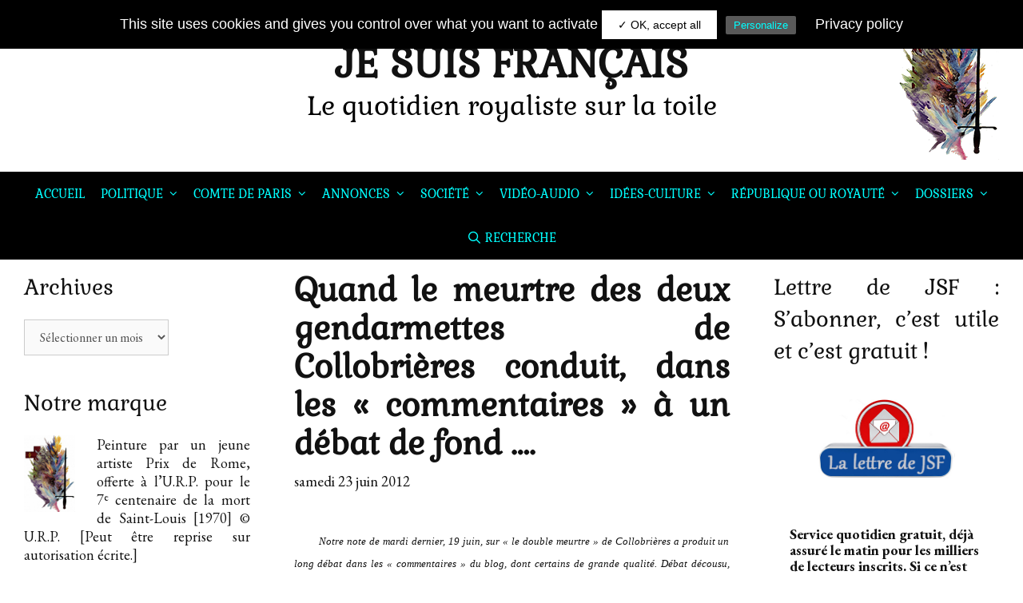

--- FILE ---
content_type: text/html; charset=UTF-8
request_url: https://www.jesuisfrancais.blog/2012/06/23/quand-le-meurtre-des-deux-gendarmettes-de-collobrieres-conduit-dans-les-commentaires-a-un-debat-de-fond/
body_size: 41194
content:
<!DOCTYPE html>
<html lang="fr-FR">
<head>
	<!-- Global site tag (gtag.js) - Google Analytics -->
	<script async src="https://www.googletagmanager.com/gtag/js?id=UA-143627552-1"></script>
	<script>
		window.dataLayer = window.dataLayer || [];
		function gtag(){dataLayer.push(arguments);}
		gtag('js', new Date());
		gtag('config', 'UA-143627552-1');
	</script>
	
	<meta charset="UTF-8">
	<meta http-equiv="X-UA-Compatible" content="IE=edge" />
	<link rel="profile" href="http://gmpg.org/xfn/11">
	<!-- Modification EGiraud : Police -->
	<link href="https://fonts.googleapis.com/css?family=Gabriela&display=swap" rel="stylesheet"> 
	<title>Quand le meurtre des deux gendarmettes de Collobrières conduit, dans les « commentaires »  à un débat de fond &#8230;. &#8211; JE SUIS FRANÇAIS</title>
<meta name='robots' content='max-image-preview:large' />
<link rel='dns-prefetch' href='//www.googletagmanager.com' />
<link rel='dns-prefetch' href='//platform-api.sharethis.com' />
<link rel='dns-prefetch' href='//fonts.googleapis.com' />
<link href='https://fonts.gstatic.com' crossorigin rel='preconnect' />
<link rel="alternate" type="application/rss+xml" title="JE SUIS FRANÇAIS &raquo; Flux" href="https://www.jesuisfrancais.blog/feed/" />
<link rel="alternate" type="application/rss+xml" title="JE SUIS FRANÇAIS &raquo; Flux des commentaires" href="https://www.jesuisfrancais.blog/comments/feed/" />
<link rel="alternate" type="application/rss+xml" title="JE SUIS FRANÇAIS &raquo; Quand le meurtre des deux gendarmettes de Collobrières conduit, dans les « commentaires »  à un débat de fond &#8230;. Flux des commentaires" href="https://www.jesuisfrancais.blog/2012/06/23/quand-le-meurtre-des-deux-gendarmettes-de-collobrieres-conduit-dans-les-commentaires-a-un-debat-de-fond/feed/" />
<link rel="alternate" title="oEmbed (JSON)" type="application/json+oembed" href="https://www.jesuisfrancais.blog/wp-json/oembed/1.0/embed?url=https%3A%2F%2Fwww.jesuisfrancais.blog%2F2012%2F06%2F23%2Fquand-le-meurtre-des-deux-gendarmettes-de-collobrieres-conduit-dans-les-commentaires-a-un-debat-de-fond%2F" />
<link rel="alternate" title="oEmbed (XML)" type="text/xml+oembed" href="https://www.jesuisfrancais.blog/wp-json/oembed/1.0/embed?url=https%3A%2F%2Fwww.jesuisfrancais.blog%2F2012%2F06%2F23%2Fquand-le-meurtre-des-deux-gendarmettes-de-collobrieres-conduit-dans-les-commentaires-a-un-debat-de-fond%2F&#038;format=xml" />
<style id='wp-img-auto-sizes-contain-inline-css' type='text/css'>
img:is([sizes=auto i],[sizes^="auto," i]){contain-intrinsic-size:3000px 1500px}
/*# sourceURL=wp-img-auto-sizes-contain-inline-css */
</style>
<link rel='stylesheet' id='twb-open-sans-css' href='https://fonts.googleapis.com/css?family=Open+Sans%3A300%2C400%2C500%2C600%2C700%2C800&#038;display=swap&#038;ver=4537b4' type='text/css' media='all' />
<link rel='stylesheet' id='twbbwg-global-css' href='https://www.jesuisfrancais.blog/wp-content/plugins/photo-gallery/booster/assets/css/global.css?ver=1.0.0' type='text/css' media='all' />
<link rel='stylesheet' id='kinginrin-default-fonts-css' href='//fonts.googleapis.com/css?family=EB+Garamond:regular,italic,700,700italic|Lora:regular,italic,700,700italic|Fira+Sans:100,100italic,200,200italic,300,300italic,regular,italic,500,500italic,600,600italic,700,700italic,800,800italic,900,900italic' type='text/css' media='all' />
<link rel='stylesheet' id='kinginrin-fonts-css' href='//fonts.googleapis.com/css?family=Gabriela:100,100italic,200,200italic,300,300italic,regular,italic,500,500italic,600,600italic,700,700italic,800,800italic,900,900italic|Gabriela:regular,italic,700,700italic' type='text/css' media='all' />
<style id='wp-emoji-styles-inline-css' type='text/css'>

	img.wp-smiley, img.emoji {
		display: inline !important;
		border: none !important;
		box-shadow: none !important;
		height: 1em !important;
		width: 1em !important;
		margin: 0 0.07em !important;
		vertical-align: -0.1em !important;
		background: none !important;
		padding: 0 !important;
	}
/*# sourceURL=wp-emoji-styles-inline-css */
</style>
<style id='wp-block-library-inline-css' type='text/css'>
:root{--wp-block-synced-color:#7a00df;--wp-block-synced-color--rgb:122,0,223;--wp-bound-block-color:var(--wp-block-synced-color);--wp-editor-canvas-background:#ddd;--wp-admin-theme-color:#007cba;--wp-admin-theme-color--rgb:0,124,186;--wp-admin-theme-color-darker-10:#006ba1;--wp-admin-theme-color-darker-10--rgb:0,107,160.5;--wp-admin-theme-color-darker-20:#005a87;--wp-admin-theme-color-darker-20--rgb:0,90,135;--wp-admin-border-width-focus:2px}@media (min-resolution:192dpi){:root{--wp-admin-border-width-focus:1.5px}}.wp-element-button{cursor:pointer}:root .has-very-light-gray-background-color{background-color:#eee}:root .has-very-dark-gray-background-color{background-color:#313131}:root .has-very-light-gray-color{color:#eee}:root .has-very-dark-gray-color{color:#313131}:root .has-vivid-green-cyan-to-vivid-cyan-blue-gradient-background{background:linear-gradient(135deg,#00d084,#0693e3)}:root .has-purple-crush-gradient-background{background:linear-gradient(135deg,#34e2e4,#4721fb 50%,#ab1dfe)}:root .has-hazy-dawn-gradient-background{background:linear-gradient(135deg,#faaca8,#dad0ec)}:root .has-subdued-olive-gradient-background{background:linear-gradient(135deg,#fafae1,#67a671)}:root .has-atomic-cream-gradient-background{background:linear-gradient(135deg,#fdd79a,#004a59)}:root .has-nightshade-gradient-background{background:linear-gradient(135deg,#330968,#31cdcf)}:root .has-midnight-gradient-background{background:linear-gradient(135deg,#020381,#2874fc)}:root{--wp--preset--font-size--normal:16px;--wp--preset--font-size--huge:42px}.has-regular-font-size{font-size:1em}.has-larger-font-size{font-size:2.625em}.has-normal-font-size{font-size:var(--wp--preset--font-size--normal)}.has-huge-font-size{font-size:var(--wp--preset--font-size--huge)}.has-text-align-center{text-align:center}.has-text-align-left{text-align:left}.has-text-align-right{text-align:right}.has-fit-text{white-space:nowrap!important}#end-resizable-editor-section{display:none}.aligncenter{clear:both}.items-justified-left{justify-content:flex-start}.items-justified-center{justify-content:center}.items-justified-right{justify-content:flex-end}.items-justified-space-between{justify-content:space-between}.screen-reader-text{border:0;clip-path:inset(50%);height:1px;margin:-1px;overflow:hidden;padding:0;position:absolute;width:1px;word-wrap:normal!important}.screen-reader-text:focus{background-color:#ddd;clip-path:none;color:#444;display:block;font-size:1em;height:auto;left:5px;line-height:normal;padding:15px 23px 14px;text-decoration:none;top:5px;width:auto;z-index:100000}html :where(.has-border-color){border-style:solid}html :where([style*=border-top-color]){border-top-style:solid}html :where([style*=border-right-color]){border-right-style:solid}html :where([style*=border-bottom-color]){border-bottom-style:solid}html :where([style*=border-left-color]){border-left-style:solid}html :where([style*=border-width]){border-style:solid}html :where([style*=border-top-width]){border-top-style:solid}html :where([style*=border-right-width]){border-right-style:solid}html :where([style*=border-bottom-width]){border-bottom-style:solid}html :where([style*=border-left-width]){border-left-style:solid}html :where(img[class*=wp-image-]){height:auto;max-width:100%}:where(figure){margin:0 0 1em}html :where(.is-position-sticky){--wp-admin--admin-bar--position-offset:var(--wp-admin--admin-bar--height,0px)}@media screen and (max-width:600px){html :where(.is-position-sticky){--wp-admin--admin-bar--position-offset:0px}}

/*# sourceURL=wp-block-library-inline-css */
</style><link rel='stylesheet' id='wc-blocks-style-css' href='https://www.jesuisfrancais.blog/wp-content/plugins/woocommerce/assets/client/blocks/wc-blocks.css?ver=wc-10.4.3' type='text/css' media='all' />
<style id='global-styles-inline-css' type='text/css'>
:root{--wp--preset--aspect-ratio--square: 1;--wp--preset--aspect-ratio--4-3: 4/3;--wp--preset--aspect-ratio--3-4: 3/4;--wp--preset--aspect-ratio--3-2: 3/2;--wp--preset--aspect-ratio--2-3: 2/3;--wp--preset--aspect-ratio--16-9: 16/9;--wp--preset--aspect-ratio--9-16: 9/16;--wp--preset--color--black: #000000;--wp--preset--color--cyan-bluish-gray: #abb8c3;--wp--preset--color--white: #ffffff;--wp--preset--color--pale-pink: #f78da7;--wp--preset--color--vivid-red: #cf2e2e;--wp--preset--color--luminous-vivid-orange: #ff6900;--wp--preset--color--luminous-vivid-amber: #fcb900;--wp--preset--color--light-green-cyan: #7bdcb5;--wp--preset--color--vivid-green-cyan: #00d084;--wp--preset--color--pale-cyan-blue: #8ed1fc;--wp--preset--color--vivid-cyan-blue: #0693e3;--wp--preset--color--vivid-purple: #9b51e0;--wp--preset--gradient--vivid-cyan-blue-to-vivid-purple: linear-gradient(135deg,rgb(6,147,227) 0%,rgb(155,81,224) 100%);--wp--preset--gradient--light-green-cyan-to-vivid-green-cyan: linear-gradient(135deg,rgb(122,220,180) 0%,rgb(0,208,130) 100%);--wp--preset--gradient--luminous-vivid-amber-to-luminous-vivid-orange: linear-gradient(135deg,rgb(252,185,0) 0%,rgb(255,105,0) 100%);--wp--preset--gradient--luminous-vivid-orange-to-vivid-red: linear-gradient(135deg,rgb(255,105,0) 0%,rgb(207,46,46) 100%);--wp--preset--gradient--very-light-gray-to-cyan-bluish-gray: linear-gradient(135deg,rgb(238,238,238) 0%,rgb(169,184,195) 100%);--wp--preset--gradient--cool-to-warm-spectrum: linear-gradient(135deg,rgb(74,234,220) 0%,rgb(151,120,209) 20%,rgb(207,42,186) 40%,rgb(238,44,130) 60%,rgb(251,105,98) 80%,rgb(254,248,76) 100%);--wp--preset--gradient--blush-light-purple: linear-gradient(135deg,rgb(255,206,236) 0%,rgb(152,150,240) 100%);--wp--preset--gradient--blush-bordeaux: linear-gradient(135deg,rgb(254,205,165) 0%,rgb(254,45,45) 50%,rgb(107,0,62) 100%);--wp--preset--gradient--luminous-dusk: linear-gradient(135deg,rgb(255,203,112) 0%,rgb(199,81,192) 50%,rgb(65,88,208) 100%);--wp--preset--gradient--pale-ocean: linear-gradient(135deg,rgb(255,245,203) 0%,rgb(182,227,212) 50%,rgb(51,167,181) 100%);--wp--preset--gradient--electric-grass: linear-gradient(135deg,rgb(202,248,128) 0%,rgb(113,206,126) 100%);--wp--preset--gradient--midnight: linear-gradient(135deg,rgb(2,3,129) 0%,rgb(40,116,252) 100%);--wp--preset--font-size--small: 13px;--wp--preset--font-size--medium: 20px;--wp--preset--font-size--large: 36px;--wp--preset--font-size--x-large: 42px;--wp--preset--spacing--20: 0.44rem;--wp--preset--spacing--30: 0.67rem;--wp--preset--spacing--40: 1rem;--wp--preset--spacing--50: 1.5rem;--wp--preset--spacing--60: 2.25rem;--wp--preset--spacing--70: 3.38rem;--wp--preset--spacing--80: 5.06rem;--wp--preset--shadow--natural: 6px 6px 9px rgba(0, 0, 0, 0.2);--wp--preset--shadow--deep: 12px 12px 50px rgba(0, 0, 0, 0.4);--wp--preset--shadow--sharp: 6px 6px 0px rgba(0, 0, 0, 0.2);--wp--preset--shadow--outlined: 6px 6px 0px -3px rgb(255, 255, 255), 6px 6px rgb(0, 0, 0);--wp--preset--shadow--crisp: 6px 6px 0px rgb(0, 0, 0);}:where(.is-layout-flex){gap: 0.5em;}:where(.is-layout-grid){gap: 0.5em;}body .is-layout-flex{display: flex;}.is-layout-flex{flex-wrap: wrap;align-items: center;}.is-layout-flex > :is(*, div){margin: 0;}body .is-layout-grid{display: grid;}.is-layout-grid > :is(*, div){margin: 0;}:where(.wp-block-columns.is-layout-flex){gap: 2em;}:where(.wp-block-columns.is-layout-grid){gap: 2em;}:where(.wp-block-post-template.is-layout-flex){gap: 1.25em;}:where(.wp-block-post-template.is-layout-grid){gap: 1.25em;}.has-black-color{color: var(--wp--preset--color--black) !important;}.has-cyan-bluish-gray-color{color: var(--wp--preset--color--cyan-bluish-gray) !important;}.has-white-color{color: var(--wp--preset--color--white) !important;}.has-pale-pink-color{color: var(--wp--preset--color--pale-pink) !important;}.has-vivid-red-color{color: var(--wp--preset--color--vivid-red) !important;}.has-luminous-vivid-orange-color{color: var(--wp--preset--color--luminous-vivid-orange) !important;}.has-luminous-vivid-amber-color{color: var(--wp--preset--color--luminous-vivid-amber) !important;}.has-light-green-cyan-color{color: var(--wp--preset--color--light-green-cyan) !important;}.has-vivid-green-cyan-color{color: var(--wp--preset--color--vivid-green-cyan) !important;}.has-pale-cyan-blue-color{color: var(--wp--preset--color--pale-cyan-blue) !important;}.has-vivid-cyan-blue-color{color: var(--wp--preset--color--vivid-cyan-blue) !important;}.has-vivid-purple-color{color: var(--wp--preset--color--vivid-purple) !important;}.has-black-background-color{background-color: var(--wp--preset--color--black) !important;}.has-cyan-bluish-gray-background-color{background-color: var(--wp--preset--color--cyan-bluish-gray) !important;}.has-white-background-color{background-color: var(--wp--preset--color--white) !important;}.has-pale-pink-background-color{background-color: var(--wp--preset--color--pale-pink) !important;}.has-vivid-red-background-color{background-color: var(--wp--preset--color--vivid-red) !important;}.has-luminous-vivid-orange-background-color{background-color: var(--wp--preset--color--luminous-vivid-orange) !important;}.has-luminous-vivid-amber-background-color{background-color: var(--wp--preset--color--luminous-vivid-amber) !important;}.has-light-green-cyan-background-color{background-color: var(--wp--preset--color--light-green-cyan) !important;}.has-vivid-green-cyan-background-color{background-color: var(--wp--preset--color--vivid-green-cyan) !important;}.has-pale-cyan-blue-background-color{background-color: var(--wp--preset--color--pale-cyan-blue) !important;}.has-vivid-cyan-blue-background-color{background-color: var(--wp--preset--color--vivid-cyan-blue) !important;}.has-vivid-purple-background-color{background-color: var(--wp--preset--color--vivid-purple) !important;}.has-black-border-color{border-color: var(--wp--preset--color--black) !important;}.has-cyan-bluish-gray-border-color{border-color: var(--wp--preset--color--cyan-bluish-gray) !important;}.has-white-border-color{border-color: var(--wp--preset--color--white) !important;}.has-pale-pink-border-color{border-color: var(--wp--preset--color--pale-pink) !important;}.has-vivid-red-border-color{border-color: var(--wp--preset--color--vivid-red) !important;}.has-luminous-vivid-orange-border-color{border-color: var(--wp--preset--color--luminous-vivid-orange) !important;}.has-luminous-vivid-amber-border-color{border-color: var(--wp--preset--color--luminous-vivid-amber) !important;}.has-light-green-cyan-border-color{border-color: var(--wp--preset--color--light-green-cyan) !important;}.has-vivid-green-cyan-border-color{border-color: var(--wp--preset--color--vivid-green-cyan) !important;}.has-pale-cyan-blue-border-color{border-color: var(--wp--preset--color--pale-cyan-blue) !important;}.has-vivid-cyan-blue-border-color{border-color: var(--wp--preset--color--vivid-cyan-blue) !important;}.has-vivid-purple-border-color{border-color: var(--wp--preset--color--vivid-purple) !important;}.has-vivid-cyan-blue-to-vivid-purple-gradient-background{background: var(--wp--preset--gradient--vivid-cyan-blue-to-vivid-purple) !important;}.has-light-green-cyan-to-vivid-green-cyan-gradient-background{background: var(--wp--preset--gradient--light-green-cyan-to-vivid-green-cyan) !important;}.has-luminous-vivid-amber-to-luminous-vivid-orange-gradient-background{background: var(--wp--preset--gradient--luminous-vivid-amber-to-luminous-vivid-orange) !important;}.has-luminous-vivid-orange-to-vivid-red-gradient-background{background: var(--wp--preset--gradient--luminous-vivid-orange-to-vivid-red) !important;}.has-very-light-gray-to-cyan-bluish-gray-gradient-background{background: var(--wp--preset--gradient--very-light-gray-to-cyan-bluish-gray) !important;}.has-cool-to-warm-spectrum-gradient-background{background: var(--wp--preset--gradient--cool-to-warm-spectrum) !important;}.has-blush-light-purple-gradient-background{background: var(--wp--preset--gradient--blush-light-purple) !important;}.has-blush-bordeaux-gradient-background{background: var(--wp--preset--gradient--blush-bordeaux) !important;}.has-luminous-dusk-gradient-background{background: var(--wp--preset--gradient--luminous-dusk) !important;}.has-pale-ocean-gradient-background{background: var(--wp--preset--gradient--pale-ocean) !important;}.has-electric-grass-gradient-background{background: var(--wp--preset--gradient--electric-grass) !important;}.has-midnight-gradient-background{background: var(--wp--preset--gradient--midnight) !important;}.has-small-font-size{font-size: var(--wp--preset--font-size--small) !important;}.has-medium-font-size{font-size: var(--wp--preset--font-size--medium) !important;}.has-large-font-size{font-size: var(--wp--preset--font-size--large) !important;}.has-x-large-font-size{font-size: var(--wp--preset--font-size--x-large) !important;}
/*# sourceURL=global-styles-inline-css */
</style>

<style id='classic-theme-styles-inline-css' type='text/css'>
/*! This file is auto-generated */
.wp-block-button__link{color:#fff;background-color:#32373c;border-radius:9999px;box-shadow:none;text-decoration:none;padding:calc(.667em + 2px) calc(1.333em + 2px);font-size:1.125em}.wp-block-file__button{background:#32373c;color:#fff;text-decoration:none}
/*# sourceURL=/wp-includes/css/classic-themes.min.css */
</style>
<link rel='stylesheet' id='better-recent-comments-css' href='https://www.jesuisfrancais.blog/wp-content/plugins/better-recent-comments-perso/assets/css/better-recent-comments.min.css?ver=4537b4' type='text/css' media='all' />
<link rel='stylesheet' id='contact-form-7-css' href='https://www.jesuisfrancais.blog/wp-content/plugins/contact-form-7/includes/css/styles.css?ver=6.1.4' type='text/css' media='all' />
<style id='contact-form-7-inline-css' type='text/css'>
.wpcf7 .wpcf7-recaptcha iframe {margin-bottom: 0;}.wpcf7 .wpcf7-recaptcha[data-align="center"] > div {margin: 0 auto;}.wpcf7 .wpcf7-recaptcha[data-align="right"] > div {margin: 0 0 0 auto;}
/*# sourceURL=contact-form-7-inline-css */
</style>
<link rel='stylesheet' id='fvp-frontend-css' href='https://www.jesuisfrancais.blog/wp-content/plugins/featured-video-plus/styles/frontend.css?ver=2.3.3' type='text/css' media='all' />
<link rel='stylesheet' id='Gfonts-css' href='https://fonts.googleapis.com/css?family=Average%7CEB+Garamond%7CGabriela%7CGafata&#038;ver=4537b4' type='text/css' media='all' />
<link rel='stylesheet' id='bwg_fonts-css' href='https://www.jesuisfrancais.blog/wp-content/plugins/photo-gallery/css/bwg-fonts/fonts.css?ver=0.0.1' type='text/css' media='all' />
<link rel='stylesheet' id='sumoselect-css' href='https://www.jesuisfrancais.blog/wp-content/plugins/photo-gallery/css/sumoselect.min.css?ver=3.4.6' type='text/css' media='all' />
<link rel='stylesheet' id='mCustomScrollbar-css' href='https://www.jesuisfrancais.blog/wp-content/plugins/photo-gallery/css/jquery.mCustomScrollbar.min.css?ver=3.1.5' type='text/css' media='all' />
<link rel='stylesheet' id='bwg_googlefonts-css' href='https://fonts.googleapis.com/css?family=Ubuntu&#038;subset=greek,latin,greek-ext,vietnamese,cyrillic-ext,latin-ext,cyrillic' type='text/css' media='all' />
<link rel='stylesheet' id='bwg_frontend-css' href='https://www.jesuisfrancais.blog/wp-content/plugins/photo-gallery/css/styles.min.css?ver=1.8.35' type='text/css' media='all' />
<link rel='stylesheet' id='share-this-share-buttons-sticky-css' href='https://www.jesuisfrancais.blog/wp-content/plugins/sharethis-share-buttons/css/mu-style.css?ver=1741805146' type='text/css' media='all' />
<link rel='stylesheet' id='uaf_client_css-css' href='https://www.jesuisfrancais.blog/wp-content/uploads/useanyfont/uaf.css?ver=1741805168' type='text/css' media='all' />
<link rel='stylesheet' id='woocommerce-layout-css' href='https://www.jesuisfrancais.blog/wp-content/plugins/woocommerce/assets/css/woocommerce-layout.css?ver=10.4.3' type='text/css' media='all' />
<link rel='stylesheet' id='woocommerce-smallscreen-css' href='https://www.jesuisfrancais.blog/wp-content/plugins/woocommerce/assets/css/woocommerce-smallscreen.css?ver=10.4.3' type='text/css' media='only screen and (max-width: 768px)' />
<link rel='stylesheet' id='woocommerce-general-css' href='https://www.jesuisfrancais.blog/wp-content/plugins/woocommerce/assets/css/woocommerce.css?ver=10.4.3' type='text/css' media='all' />
<style id='woocommerce-general-inline-css' type='text/css'>
.woocommerce .page-header-image-single {display: none;}.woocommerce .entry-content,.woocommerce .product .entry-summary {margin-top: 0;}.related.products {clear: both;}.checkout-subscribe-prompt.clear {visibility: visible;height: initial;width: initial;}@media (max-width:768px) {.woocommerce .woocommerce-ordering,.woocommerce-page .woocommerce-ordering {float: none;}.woocommerce .woocommerce-ordering select {max-width: 100%;}.woocommerce ul.products li.product,.woocommerce-page ul.products li.product,.woocommerce-page[class*=columns-] ul.products li.product,.woocommerce[class*=columns-] ul.products li.product {width: 100%;float: none;}}
/*# sourceURL=woocommerce-general-inline-css */
</style>
<style id='woocommerce-inline-inline-css' type='text/css'>
.woocommerce form .form-row .required { visibility: visible; }
/*# sourceURL=woocommerce-inline-inline-css */
</style>
<link rel='stylesheet' id='kinginrin-style-grid-css' href='https://www.jesuisfrancais.blog/wp-content/themes/kinginrin-perso/css/unsemantic-grid.min.css?ver=1.0.1' type='text/css' media='all' />
<link rel='stylesheet' id='kinginrin-style-css' href='https://www.jesuisfrancais.blog/wp-content/themes/kinginrin-perso/style.min.css?ver=1.0.1' type='text/css' media='all' />
<style id='kinginrin-style-inline-css' type='text/css'>
body{color:#111111;}.kinginrin-side-left-cover,.kinginrin-side-right-cover{background-color:#ffffff;}a, a:visited{color:#111111;text-decoration:none;}a:hover, a:focus, a:active{color:#555555;text-decoration:none;}body .grid-container{max-width:100%;}body, button, input, select, textarea{font-family:"EB Garamond";}.top-bar{font-family:"Lora";}.main-title{font-family:"Gabriela", serif;}.main-navigation a, .menu-toggle{font-family:"Gabriela", serif;}.main-navigation .main-nav ul ul li a{font-size:14px;}.widget-title{font-family:"Gabriela", serif;}button:not(.menu-toggle),html input[type="button"],input[type="reset"],input[type="submit"],.button,.button:visited{font-family:"Lora";}h1{font-family:"Gabriela", serif;}h2{font-family:"Gabriela", serif;}h3{font-family:"Gabriela", serif;}@media (max-width:768px){.main-title{font-size:25px;}.site-description{font-size:18px!important;}.header-aligned-center .header-content-h{height:90px;}.header-aligned-center .header-content-h{padding-top:10px;}h1{font-size:30px;}h2{font-size:25px;}}.top-bar{background-color:#fcd00c;color:#111111;}.top-bar a,.top-bar a:visited{color:#111111;}.top-bar a:hover{color:#555555;}.site-header, .transparent-header.nav-below-header .site-header{background-color:#fff;}.main-title a,.main-title a:hover,.main-title a:visited,.page-header-blog-content h2{color:#111111;}.site-description{color:#000!important;}.main-navigation,.main-navigation ul ul,.transparent-header .main-navigation.is_stuck{background-color:#000;}.main-navigation .main-nav ul li a,.menu-toggle{color:#00ffff;}.main-navigation .main-nav ul li:hover > a,.main-navigation .main-nav ul li:focus > a, .main-navigation .main-nav ul li.sfHover > a{color:#fff;}button.menu-toggle:hover,button.menu-toggle:focus,.main-navigation .mobile-bar-items a,.main-navigation .mobile-bar-items a:hover,.main-navigation .mobile-bar-items a:focus{color:#00ffff;}.main-navigation .main-nav ul li[class*="current-menu-"] > a{color:#00ffff;}.main-navigation .main-nav ul li[class*="current-menu-"] > a:hover,.main-navigation .main-nav ul li[class*="current-menu-"].sfHover > a{color:#00ffff;}.inside-navigation .search-form input[type="search"]:focus{color:#fff;}.main-navigation ul ul{background-color:#000;}.main-navigation .main-nav ul ul li a{color:#00ffff;}.main-navigation .main-nav ul ul li:hover > a,.main-navigation .main-nav ul ul li:focus > a,.main-navigation .main-nav ul ul li.sfHover > a{color:#fff;}.main-navigation .main-nav ul ul li[class*="current-menu-"] > a{color:#00ffff;}.main-navigation .main-nav ul ul li[class*="current-menu-"] > a:hover,.main-navigation .main-nav ul ul li[class*="current-menu-"].sfHover > a{color:#00ffff;}.page-header-blog-content h2{color:#ffffff;}.page-header-blog-content p{color:#ffffff;}.page-header-blog-content .button{color:#111111;}.page-header-blog-content .button{background-color:#fff;}.page-header-blog-content .button:hover{color:#ffffff;}.page-header-blog-content .button:hover{background-color:#111111;}h1{color:#111111;}h2{color:#111111;}h3{color:#111111;}.footer-widgets{color:#ffffff;background-color:#000;}.footer-widgets h1,.footer-widgets h2,.footer-widgets h3{color:#ffffff;}.footer-widgets a,.footer-widgets a:visited{color:#00ffff;}.footer-widgets a:hover{color:#ffffff;}.footer-widgets .widget-title{color:#00ffff;}.site-info{color:#fff;background-color:#000;}.site-info a,.site-info a:visited{color:#111111;}.site-info a:hover{color:#555555;}input[type="text"],input[type="email"],input[type="url"],input[type="password"],input[type="search"],input[type="tel"],input[type="number"],textarea,select{color:#555555;background-color:#fafafa;border-color:#cccccc;}input[type="text"]:focus,input[type="email"]:focus,input[type="url"]:focus,input[type="password"]:focus,input[type="search"]:focus,input[type="tel"]:focus,input[type="number"]:focus,textarea:focus,select:focus{color:#555555;background-color:#ffffff;border-color:#bfbfbf;}button,html input[type="button"],input[type="reset"],input[type="submit"],a.button,a.button:visited{color:#00ffff;background-color:#595959;}button:hover,html input[type="button"]:hover,input[type="reset"]:hover,input[type="submit"]:hover,a.button:hover,button:focus,html input[type="button"]:focus,input[type="reset"]:focus,input[type="submit"]:focus,a.button:focus{color:#ffffff;background-color:#595959;}.kinginrin-back-to-top,.kinginrin-back-to-top:visited{background-color:#595959;color:#00ffff;}.kinginrin-back-to-top:hover,.kinginrin-back-to-top:focus{background-color:#595959;color:#fff;}.kinginrin-side-left-content{color:#ffffff;background-color:#111111;}.kinginrin-side-left-content a{color:#eeeeee;}.kinginrin-side-left-content a:hover{color:#ffffff;}@media (min-width:768px){.transparent-header .site-header{width:calc(100% - 0px - 0px) !important;}}@media (max-width:768px){.separate-containers .inside-article, .separate-containers .comments-area, .separate-containers .page-header, .separate-containers .paging-navigation, .one-container .site-content, .inside-page-header{padding:15px;}}.nav-float-right .is_stuck.main-navigation{width:calc(100% - 0px - 0px) !important;}@media (max-width:768px){body{padding:0px;}}.main-navigation ul ul{top:auto;}.inside-navigation .search-form, .inside-navigation .search-form input{height:100%;}.rtl .menu-item-has-children .dropdown-menu-toggle{padding-left:10px;}.rtl .main-navigation .main-nav ul li.menu-item-has-children > a{padding-right:10px;}
/*# sourceURL=kinginrin-style-inline-css */
</style>
<link rel='stylesheet' id='kinginrin-mobile-style-css' href='https://www.jesuisfrancais.blog/wp-content/themes/kinginrin-perso/css/mobile.min.css?ver=1.0.1' type='text/css' media='all' />
<link rel='stylesheet' id='font-awesome-css' href='https://www.jesuisfrancais.blog/wp-content/themes/kinginrin-perso/css/font-awesome.min.css?ver=5.1' type='text/css' media='all' />
<script type="text/javascript" id="woocommerce-google-analytics-integration-gtag-js-after">
/* <![CDATA[ */
/* Google Analytics for WooCommerce (gtag.js) */
					window.dataLayer = window.dataLayer || [];
					function gtag(){dataLayer.push(arguments);}
					// Set up default consent state.
					for ( const mode of [{"analytics_storage":"denied","ad_storage":"denied","ad_user_data":"denied","ad_personalization":"denied","region":["AT","BE","BG","HR","CY","CZ","DK","EE","FI","FR","DE","GR","HU","IS","IE","IT","LV","LI","LT","LU","MT","NL","NO","PL","PT","RO","SK","SI","ES","SE","GB","CH"]}] || [] ) {
						gtag( "consent", "default", { "wait_for_update": 500, ...mode } );
					}
					gtag("js", new Date());
					gtag("set", "developer_id.dOGY3NW", true);
					gtag("config", "G-QFRCX81FY0", {"track_404":true,"allow_google_signals":true,"logged_in":false,"linker":{"domains":[],"allow_incoming":false},"custom_map":{"dimension1":"logged_in"}});
//# sourceURL=woocommerce-google-analytics-integration-gtag-js-after
/* ]]> */
</script>
<script type="text/javascript" src="https://www.jesuisfrancais.blog/wp-includes/js/jquery/jquery.min.js?ver=3.7.1" id="jquery-core-js"></script>
<script type="text/javascript" src="https://www.jesuisfrancais.blog/wp-includes/js/jquery/jquery-migrate.min.js?ver=3.4.1" id="jquery-migrate-js"></script>
<script type="text/javascript" src="https://www.jesuisfrancais.blog/wp-content/plugins/photo-gallery/booster/assets/js/circle-progress.js?ver=1.2.2" id="twbbwg-circle-js"></script>
<script type="text/javascript" id="twbbwg-global-js-extra">
/* <![CDATA[ */
var twb = {"nonce":"b8448ae436","ajax_url":"https://www.jesuisfrancais.blog/wp-admin/admin-ajax.php","plugin_url":"https://www.jesuisfrancais.blog/wp-content/plugins/photo-gallery/booster","href":"https://www.jesuisfrancais.blog/wp-admin/admin.php?page=twbbwg_photo-gallery"};
var twb = {"nonce":"b8448ae436","ajax_url":"https://www.jesuisfrancais.blog/wp-admin/admin-ajax.php","plugin_url":"https://www.jesuisfrancais.blog/wp-content/plugins/photo-gallery/booster","href":"https://www.jesuisfrancais.blog/wp-admin/admin.php?page=twbbwg_photo-gallery"};
//# sourceURL=twbbwg-global-js-extra
/* ]]> */
</script>
<script type="text/javascript" src="https://www.jesuisfrancais.blog/wp-content/plugins/photo-gallery/booster/assets/js/global.js?ver=1.0.0" id="twbbwg-global-js"></script>
<script type="text/javascript" src="https://www.jesuisfrancais.blog/wp-content/plugins/featured-video-plus/js/jquery.fitvids.min.js?ver=master-2015-08" id="jquery.fitvids-js"></script>
<script type="text/javascript" id="fvp-frontend-js-extra">
/* <![CDATA[ */
var fvpdata = {"ajaxurl":"https://www.jesuisfrancais.blog/wp-admin/admin-ajax.php","nonce":"48a8b357fb","fitvids":"1","dynamic":"","overlay":"","opacity":"0.75","color":"b","width":"640"};
//# sourceURL=fvp-frontend-js-extra
/* ]]> */
</script>
<script type="text/javascript" src="https://www.jesuisfrancais.blog/wp-content/plugins/featured-video-plus/js/frontend.min.js?ver=2.3.3" id="fvp-frontend-js"></script>
<script type="text/javascript" src="https://www.jesuisfrancais.blog/wp-content/plugins/photo-gallery/js/jquery.sumoselect.min.js?ver=3.4.6" id="sumoselect-js"></script>
<script type="text/javascript" src="https://www.jesuisfrancais.blog/wp-content/plugins/photo-gallery/js/tocca.min.js?ver=2.0.9" id="bwg_mobile-js"></script>
<script type="text/javascript" src="https://www.jesuisfrancais.blog/wp-content/plugins/photo-gallery/js/jquery.mCustomScrollbar.concat.min.js?ver=3.1.5" id="mCustomScrollbar-js"></script>
<script type="text/javascript" src="https://www.jesuisfrancais.blog/wp-content/plugins/photo-gallery/js/jquery.fullscreen.min.js?ver=0.6.0" id="jquery-fullscreen-js"></script>
<script type="text/javascript" id="bwg_frontend-js-extra">
/* <![CDATA[ */
var bwg_objectsL10n = {"bwg_field_required":"field is required.","bwg_mail_validation":"This is not a valid email address.","bwg_search_result":"There are no images matching your search.","bwg_select_tag":"Select Tag","bwg_order_by":"Order By","bwg_search":"Search","bwg_show_ecommerce":"Show Ecommerce","bwg_hide_ecommerce":"Hide Ecommerce","bwg_show_comments":"Show Comments","bwg_hide_comments":"Hide Comments","bwg_restore":"Restore","bwg_maximize":"Maximize","bwg_fullscreen":"Fullscreen","bwg_exit_fullscreen":"Exit Fullscreen","bwg_search_tag":"SEARCH...","bwg_tag_no_match":"No tags found","bwg_all_tags_selected":"All tags selected","bwg_tags_selected":"tags selected","play":"Play","pause":"Pause","is_pro":"","bwg_play":"Play","bwg_pause":"Pause","bwg_hide_info":"Hide info","bwg_show_info":"Show info","bwg_hide_rating":"Hide rating","bwg_show_rating":"Show rating","ok":"Ok","cancel":"Cancel","select_all":"Select all","lazy_load":"0","lazy_loader":"https://www.jesuisfrancais.blog/wp-content/plugins/photo-gallery/images/ajax_loader.png","front_ajax":"0","bwg_tag_see_all":"see all tags","bwg_tag_see_less":"see less tags"};
//# sourceURL=bwg_frontend-js-extra
/* ]]> */
</script>
<script type="text/javascript" src="https://www.jesuisfrancais.blog/wp-content/plugins/photo-gallery/js/scripts.min.js?ver=1.8.35" id="bwg_frontend-js"></script>
<script type="text/javascript" src="//platform-api.sharethis.com/js/sharethis.js?ver=2.3.4#property=654bd6da645def0013d4a740&amp;product=inline-buttons&amp;source=sharethis-share-buttons-wordpress" id="share-this-share-buttons-mu-js"></script>
<script type="text/javascript" src="https://www.jesuisfrancais.blog/wp-content/plugins/woocommerce/assets/js/jquery-blockui/jquery.blockUI.min.js?ver=2.7.0-wc.10.4.3" id="wc-jquery-blockui-js" defer="defer" data-wp-strategy="defer"></script>
<script type="text/javascript" id="wc-add-to-cart-js-extra">
/* <![CDATA[ */
var wc_add_to_cart_params = {"ajax_url":"/wp-admin/admin-ajax.php","wc_ajax_url":"/?wc-ajax=%%endpoint%%","i18n_view_cart":"Voir le panier","cart_url":"https://www.jesuisfrancais.blog/panier/","is_cart":"","cart_redirect_after_add":"no"};
//# sourceURL=wc-add-to-cart-js-extra
/* ]]> */
</script>
<script type="text/javascript" src="https://www.jesuisfrancais.blog/wp-content/plugins/woocommerce/assets/js/frontend/add-to-cart.min.js?ver=10.4.3" id="wc-add-to-cart-js" defer="defer" data-wp-strategy="defer"></script>
<script type="text/javascript" src="https://www.jesuisfrancais.blog/wp-content/plugins/woocommerce/assets/js/js-cookie/js.cookie.min.js?ver=2.1.4-wc.10.4.3" id="wc-js-cookie-js" defer="defer" data-wp-strategy="defer"></script>
<script type="text/javascript" id="woocommerce-js-extra">
/* <![CDATA[ */
var woocommerce_params = {"ajax_url":"/wp-admin/admin-ajax.php","wc_ajax_url":"/?wc-ajax=%%endpoint%%","i18n_password_show":"Afficher le mot de passe","i18n_password_hide":"Masquer le mot de passe"};
//# sourceURL=woocommerce-js-extra
/* ]]> */
</script>
<script type="text/javascript" src="https://www.jesuisfrancais.blog/wp-content/plugins/woocommerce/assets/js/frontend/woocommerce.min.js?ver=10.4.3" id="woocommerce-js" defer="defer" data-wp-strategy="defer"></script>
<script type="text/javascript" id="WCPAY_ASSETS-js-extra">
/* <![CDATA[ */
var wcpayAssets = {"url":"https://www.jesuisfrancais.blog/wp-content/plugins/woocommerce-payments/dist/"};
//# sourceURL=WCPAY_ASSETS-js-extra
/* ]]> */
</script>
<script type="text/javascript" src="https://www.jesuisfrancais.blog/wp-content/themes/kinginrin-perso/tarteaucitron.js-1.4/tarteaucitron.js?ver=4537b4" id="tarteaucitron-js"></script>
<link rel="https://api.w.org/" href="https://www.jesuisfrancais.blog/wp-json/" /><link rel="alternate" title="JSON" type="application/json" href="https://www.jesuisfrancais.blog/wp-json/wp/v2/posts/4120" />
<link rel="canonical" href="https://www.jesuisfrancais.blog/2012/06/23/quand-le-meurtre-des-deux-gendarmettes-de-collobrieres-conduit-dans-les-commentaires-a-un-debat-de-fond/" />
<link rel='shortlink' href='https://www.jesuisfrancais.blog/?p=4120' />
<link rel="pingback" href="https://www.jesuisfrancais.blog/xmlrpc.php">
<meta name="viewport" content="width=device-width, initial-scale=1">		<script type="text/javascript">
			tarteaucitron.init({
				"privacyUrl": "",
				"hashtag": "#tarteaucitron", /* L'identifiant permettant l'ouverture du bloc de Tarteaucitron. Laisser tel quel */
				"cookieName": "tarteaucitron", /* Nom du script que nous avons définit à la ligne 3 de la fonction précédente */
				"orientation": "top", /* La position de la bannière. Soit en haut soit en bas (top - bottom) */
				"showAlertSmall": false, /* Show the small banner on bottom right */
				"showAlertBig": true, /* Show the small banner on bottom right */
				"cookieslist": true, /* affiche la liste des cookies */
				"adblocker": false, /* affiche une alerte si un adblocker est présent */
				"AcceptAllCta" : true, /* Show the accept all button when highPrivacy on */
				"highPrivacy": true, /* désactive le consentement automatique */
				"handleBrowserDNTRequest": false, /* If Do Not Track == 1, disallow all */
				"removeCredit": true, /* supprime le lien de crédit */
				"moreInfoLink": true, /* affiche un lien "en savoir plus" */
				"useExternalCss": false, /* tel quel, le css de tarteaucitron.css sera chargé */
				"readmoreLink": "/politique-confidentialite/", /* définit le lien "en savoir plus" */
				"privacyUrl": "/politique-confidentialite/"
			});
    </script>
		<noscript><style>.woocommerce-product-gallery{ opacity: 1 !important; }</style></noscript>
	<style type="text/css">.broken_link, a.broken_link {
	text-decoration: line-through;
}</style><style type="text/css" id="custom-background-css">
body.custom-background { background-color: #ffffff; }
</style>
	<link rel="icon" href="https://www.jesuisfrancais.blog/wp-content/uploads/2019/05/cropped-1226595889.11-1.jpg" sizes="32x32" />
<link rel="icon" href="https://www.jesuisfrancais.blog/wp-content/uploads/2019/05/cropped-1226595889.11-1.jpg" sizes="192x192" />
<link rel="apple-touch-icon" href="https://www.jesuisfrancais.blog/wp-content/uploads/2019/05/cropped-1226595889.11-1.jpg" />
<meta name="msapplication-TileImage" content="https://www.jesuisfrancais.blog/wp-content/uploads/2019/05/cropped-1226595889.11-1.jpg" />
				<style type="text/css" id="c4wp-checkout-css">
					.woocommerce-checkout .c4wp_captcha_field {
						margin-bottom: 10px;
						margin-top: 15px;
						position: relative;
						display: inline-block;
					}
				</style>
							<style type="text/css" id="c4wp-v3-lp-form-css">
				.login #login, .login #lostpasswordform {
					min-width: 350px !important;
				}
				.wpforms-field-c4wp iframe {
					width: 100% !important;
				}
			</style>
				<!-- Modification EGiraud : Google Search Console -->
	<meta name="google-site-verification" content="iKp0VVqzPk8G-n5BfrLdlfCFx-aiqLzK1qm4uqV4JnU" />
<link rel='stylesheet' id='mailpoet_public-css' href='https://www.jesuisfrancais.blog/wp-content/plugins/mailpoet/assets/dist/css/mailpoet-public.eb66e3ab.css?ver=4537b4' type='text/css' media='all' />
<link rel='stylesheet' id='mailpoet_custom_fonts_0-css' href='https://fonts.googleapis.com/css?family=Abril+FatFace%3A400%2C400i%2C700%2C700i%7CAlegreya%3A400%2C400i%2C700%2C700i%7CAlegreya+Sans%3A400%2C400i%2C700%2C700i%7CAmatic+SC%3A400%2C400i%2C700%2C700i%7CAnonymous+Pro%3A400%2C400i%2C700%2C700i%7CArchitects+Daughter%3A400%2C400i%2C700%2C700i%7CArchivo%3A400%2C400i%2C700%2C700i%7CArchivo+Narrow%3A400%2C400i%2C700%2C700i%7CAsap%3A400%2C400i%2C700%2C700i%7CBarlow%3A400%2C400i%2C700%2C700i%7CBioRhyme%3A400%2C400i%2C700%2C700i%7CBonbon%3A400%2C400i%2C700%2C700i%7CCabin%3A400%2C400i%2C700%2C700i%7CCairo%3A400%2C400i%2C700%2C700i%7CCardo%3A400%2C400i%2C700%2C700i%7CChivo%3A400%2C400i%2C700%2C700i%7CConcert+One%3A400%2C400i%2C700%2C700i%7CCormorant%3A400%2C400i%2C700%2C700i%7CCrimson+Text%3A400%2C400i%2C700%2C700i%7CEczar%3A400%2C400i%2C700%2C700i%7CExo+2%3A400%2C400i%2C700%2C700i%7CFira+Sans%3A400%2C400i%2C700%2C700i%7CFjalla+One%3A400%2C400i%2C700%2C700i%7CFrank+Ruhl+Libre%3A400%2C400i%2C700%2C700i%7CGreat+Vibes%3A400%2C400i%2C700%2C700i&#038;ver=4537b4' type='text/css' media='all' />
<link rel='stylesheet' id='mailpoet_custom_fonts_1-css' href='https://fonts.googleapis.com/css?family=Heebo%3A400%2C400i%2C700%2C700i%7CIBM+Plex%3A400%2C400i%2C700%2C700i%7CInconsolata%3A400%2C400i%2C700%2C700i%7CIndie+Flower%3A400%2C400i%2C700%2C700i%7CInknut+Antiqua%3A400%2C400i%2C700%2C700i%7CInter%3A400%2C400i%2C700%2C700i%7CKarla%3A400%2C400i%2C700%2C700i%7CLibre+Baskerville%3A400%2C400i%2C700%2C700i%7CLibre+Franklin%3A400%2C400i%2C700%2C700i%7CMontserrat%3A400%2C400i%2C700%2C700i%7CNeuton%3A400%2C400i%2C700%2C700i%7CNotable%3A400%2C400i%2C700%2C700i%7CNothing+You+Could+Do%3A400%2C400i%2C700%2C700i%7CNoto+Sans%3A400%2C400i%2C700%2C700i%7CNunito%3A400%2C400i%2C700%2C700i%7COld+Standard+TT%3A400%2C400i%2C700%2C700i%7COxygen%3A400%2C400i%2C700%2C700i%7CPacifico%3A400%2C400i%2C700%2C700i%7CPoppins%3A400%2C400i%2C700%2C700i%7CProza+Libre%3A400%2C400i%2C700%2C700i%7CPT+Sans%3A400%2C400i%2C700%2C700i%7CPT+Serif%3A400%2C400i%2C700%2C700i%7CRakkas%3A400%2C400i%2C700%2C700i%7CReenie+Beanie%3A400%2C400i%2C700%2C700i%7CRoboto+Slab%3A400%2C400i%2C700%2C700i&#038;ver=4537b4' type='text/css' media='all' />
<link rel='stylesheet' id='mailpoet_custom_fonts_2-css' href='https://fonts.googleapis.com/css?family=Ropa+Sans%3A400%2C400i%2C700%2C700i%7CRubik%3A400%2C400i%2C700%2C700i%7CShadows+Into+Light%3A400%2C400i%2C700%2C700i%7CSpace+Mono%3A400%2C400i%2C700%2C700i%7CSpectral%3A400%2C400i%2C700%2C700i%7CSue+Ellen+Francisco%3A400%2C400i%2C700%2C700i%7CTitillium+Web%3A400%2C400i%2C700%2C700i%7CUbuntu%3A400%2C400i%2C700%2C700i%7CVarela%3A400%2C400i%2C700%2C700i%7CVollkorn%3A400%2C400i%2C700%2C700i%7CWork+Sans%3A400%2C400i%2C700%2C700i%7CYatra+One%3A400%2C400i%2C700%2C700i&#038;ver=4537b4' type='text/css' media='all' />
<link rel='stylesheet' id='mediaelement-css' href='https://www.jesuisfrancais.blog/wp-includes/js/mediaelement/mediaelementplayer-legacy.min.css?ver=4.2.17' type='text/css' media='all' />
<link rel='stylesheet' id='wp-mediaelement-css' href='https://www.jesuisfrancais.blog/wp-includes/js/mediaelement/wp-mediaelement.min.css?ver=4537b4' type='text/css' media='all' />
</head>

<body itemtype='https://schema.org/Blog' itemscope='itemscope' class="wp-singular post-template-default single single-post postid-4120 single-format-standard custom-background wp-theme-kinginrin-perso theme-kinginrin-perso woocommerce-no-js  both-sidebars nav-below-header fluid-header one-container active-footer-widgets-1 nav-search-enabled nav-aligned-center header-aligned-center dropdown-hover">
	<a class="screen-reader-text skip-link" href="#content" title="Aller au contenu">Aller au contenu</a>	<div id="header-menu" role="main">
			<header itemtype="https://schema.org/WPHeader" itemscope="itemscope" id="masthead" class="site-header" style="background-image: url()">
			<div class="inside-header grid-container grid-parent">
            	<div class="header-content-h">
				<div class="site-branding">
					<p class="main-title" itemprop="headline">
				<a href="https://www.jesuisfrancais.blog/" rel="home">
					JE SUIS FRANÇAIS
				</a>
			</p>
					<p class="site-description">
				Le quotidien royaliste sur la toile
			</p>
				</div>                </div><!-- .header-content-h -->
			</div><!-- .inside-header -->
		</header><!-- #masthead -->
				<nav itemtype="https://schema.org/SiteNavigationElement" itemscope="itemscope" id="site-navigation" class="main-navigation">
			<div class="inside-navigation grid-container grid-parent">
				<form method="get" class="search-form" action="https://www.jesuisfrancais.blog/">
	<label>
		<span class="screen-reader-text">Recherche pour :</span>
		<input type="search" class="search-field" placeholder="Recherche &hellip;" value="" name="s" title="Search for:">
	</label>
	<input type="submit" class="search-submit" value="Recherche">
</form>
		<div class="mobile-bar-items">
						<span class="search-item" title="Search">
				<a href="#">
					<span class="screen-reader-text">Search</span>
				</a>
			</span>
		</div><!-- .mobile-bar-items -->
						<button class="menu-toggle" aria-controls="primary-menu" aria-expanded="false">
										<span class="mobile-menu">Menu</span>
				</button>
				<div id="primary-menu" class="main-nav"><ul id="menu-menu-principal" class=" menu sf-menu"><li id="menu-item-16525" class="menu-item menu-item-type-custom menu-item-object-custom menu-item-home menu-item-16525"><a href="https://www.jesuisfrancais.blog/">Accueil</a></li>
<li id="menu-item-16607" class="menu-item menu-item-type-custom menu-item-object-custom menu-item-has-children menu-item-16607"><a href="#">Politique<span role="presentation" class="dropdown-menu-toggle"></span></a>
<ul class="sub-menu">
	<li id="menu-item-16617" class="menu-item menu-item-type-taxonomy menu-item-object-category menu-item-16617"><a href="https://www.jesuisfrancais.blog/category/france/">France</a></li>
	<li id="menu-item-16625" class="menu-item menu-item-type-taxonomy menu-item-object-category menu-item-16625"><a href="https://www.jesuisfrancais.blog/category/europe/">Europe</a></li>
	<li id="menu-item-16620" class="menu-item menu-item-type-taxonomy menu-item-object-category menu-item-16620"><a href="https://www.jesuisfrancais.blog/category/monde/">Monde</a></li>
	<li id="menu-item-16642" class="menu-item menu-item-type-taxonomy menu-item-object-category menu-item-16642"><a href="https://www.jesuisfrancais.blog/category/les-lundis-de-louis-joseph-delanglade/">Les Lundis de Louis-Joseph Delanglade</a></li>
	<li id="menu-item-16636" class="menu-item menu-item-type-taxonomy menu-item-object-category menu-item-16636"><a href="https://www.jesuisfrancais.blog/category/en-deux-mots-reflexion-sur-lactualite/">En deux mots, réflexion sur l&rsquo;actualité</a></li>
	<li id="menu-item-16630" class="menu-item menu-item-type-taxonomy menu-item-object-category menu-item-16630"><a href="https://www.jesuisfrancais.blog/category/defense-nationale/">Défense nationale</a></li>
	<li id="menu-item-16652" class="menu-item menu-item-type-taxonomy menu-item-object-category menu-item-16652"><a href="https://www.jesuisfrancais.blog/category/social-economie/">Social, economie&#8230;</a></li>
	<li id="menu-item-16629" class="menu-item menu-item-type-taxonomy menu-item-object-category menu-item-16629"><a href="https://www.jesuisfrancais.blog/category/chiffres-en-vrac-sur-la-france-actuelle/">Chiffres en vrac sur la France actuelle</a></li>
	<li id="menu-item-16638" class="menu-item menu-item-type-taxonomy menu-item-object-category menu-item-16638"><a href="https://www.jesuisfrancais.blog/category/grain-de-sel-actualite/">Grain de sel &#8230; actualité</a></li>
</ul>
</li>
<li id="menu-item-16608" class="menu-item menu-item-type-custom menu-item-object-custom menu-item-has-children menu-item-16608"><a href="#">Comte de Paris<span role="presentation" class="dropdown-menu-toggle"></span></a>
<ul class="sub-menu">
	<li id="menu-item-16644" class="menu-item menu-item-type-taxonomy menu-item-object-category menu-item-16644"><a href="https://www.jesuisfrancais.blog/category/monseigneur-le-comte-de-paris-famille-de-france/">Monseigneur le Comte de Paris, Famille de France</a></li>
</ul>
</li>
<li id="menu-item-16610" class="menu-item menu-item-type-custom menu-item-object-custom menu-item-has-children menu-item-16610"><a href="#">Annonces<span role="presentation" class="dropdown-menu-toggle"></span></a>
<ul class="sub-menu">
	<li id="menu-item-16622" class="menu-item menu-item-type-taxonomy menu-item-object-category menu-item-16622"><a href="https://www.jesuisfrancais.blog/category/activites-presse-mouvement/">Activités, Presse, Mouvement</a></li>
	<li id="menu-item-16626" class="menu-item menu-item-type-taxonomy menu-item-object-category menu-item-16626"><a href="https://www.jesuisfrancais.blog/category/annonces-a-propos-de-jsf/">Annonces à propos de JSF</a></li>
</ul>
</li>
<li id="menu-item-16611" class="menu-item menu-item-type-custom menu-item-object-custom menu-item-has-children menu-item-16611"><a href="#">Société<span role="presentation" class="dropdown-menu-toggle"></span></a>
<ul class="sub-menu">
	<li id="menu-item-16619" class="menu-item menu-item-type-taxonomy menu-item-object-category current-post-ancestor current-menu-parent current-post-parent menu-item-16619"><a href="https://www.jesuisfrancais.blog/category/immigration-insecurite-anti-racisme/">Immigration &#8211; Insécurité &#8211; Anti racisme</a></li>
	<li id="menu-item-16635" class="menu-item menu-item-type-taxonomy menu-item-object-category menu-item-16635"><a href="https://www.jesuisfrancais.blog/category/education/">Education</a></li>
	<li id="menu-item-16641" class="menu-item menu-item-type-taxonomy menu-item-object-category menu-item-16641"><a href="https://www.jesuisfrancais.blog/category/justice/">Justice</a></li>
	<li id="menu-item-16648" class="menu-item menu-item-type-taxonomy menu-item-object-category menu-item-16648"><a href="https://www.jesuisfrancais.blog/category/patrimoine-racines-traditions/">Patrimoine, Racines, Traditions</a></li>
	<li id="menu-item-16623" class="menu-item menu-item-type-taxonomy menu-item-object-category menu-item-16623"><a href="https://www.jesuisfrancais.blog/category/politique-et-religion/">Politique et Religion</a></li>
	<li id="menu-item-16651" class="menu-item menu-item-type-taxonomy menu-item-object-category menu-item-16651"><a href="https://www.jesuisfrancais.blog/category/humour/">Humour</a></li>
</ul>
</li>
<li id="menu-item-16612" class="menu-item menu-item-type-custom menu-item-object-custom menu-item-has-children menu-item-16612"><a href="#">Vidéo-Audio<span role="presentation" class="dropdown-menu-toggle"></span></a>
<ul class="sub-menu">
	<li id="menu-item-16632" class="menu-item menu-item-type-taxonomy menu-item-object-category menu-item-16632"><a href="https://www.jesuisfrancais.blog/category/documents-videos/">Vidéos</a></li>
	<li id="menu-item-16631" class="menu-item menu-item-type-taxonomy menu-item-object-category menu-item-16631"><a href="https://www.jesuisfrancais.blog/category/documents-audios/">Audios</a></li>
</ul>
</li>
<li id="menu-item-16613" class="menu-item menu-item-type-custom menu-item-object-custom menu-item-has-children menu-item-16613"><a href="#">Idées-Culture<span role="presentation" class="dropdown-menu-toggle"></span></a>
<ul class="sub-menu">
	<li id="menu-item-16639" class="menu-item menu-item-type-taxonomy menu-item-object-category menu-item-16639"><a href="https://www.jesuisfrancais.blog/category/grands-textes/">GRANDS TEXTES</a></li>
	<li id="menu-item-16618" class="menu-item menu-item-type-taxonomy menu-item-object-category menu-item-16618"><a href="https://www.jesuisfrancais.blog/category/idees-histoire-culture-civilisation/">Idées, Histoire, Culture &#038; Civilisation</a></li>
	<li id="menu-item-16647" class="menu-item menu-item-type-taxonomy menu-item-object-category menu-item-16647"><a href="https://www.jesuisfrancais.blog/category/patrimoine-cinematographique-p-builly/">Patrimoine cinématographique [P. Builly]</a></li>
	<li id="menu-item-16637" class="menu-item menu-item-type-taxonomy menu-item-object-category menu-item-16637"><a href="https://www.jesuisfrancais.blog/category/ephemerides/">Ephémérides</a></li>
	<li id="menu-item-9240752" class="menu-item menu-item-type-taxonomy menu-item-object-category menu-item-9240752"><a href="https://www.jesuisfrancais.blog/category/visuels/">Visuels</a></li>
	<li id="menu-item-16646" class="menu-item menu-item-type-taxonomy menu-item-object-category menu-item-16646"><a href="https://www.jesuisfrancais.blog/category/nos-lecteurs-ont-la-parole/">Nos lecteurs ont la parole&#8230;</a></li>
	<li id="menu-item-16627" class="menu-item menu-item-type-taxonomy menu-item-object-category menu-item-16627"><a href="https://www.jesuisfrancais.blog/category/aux-nouveaux-lecteurs-qui-nous-decouvrent/">Aux nouveaux lecteurs qui nous découvrent&#8230;</a></li>
	<li id="menu-item-16640" class="menu-item menu-item-type-taxonomy menu-item-object-category menu-item-16640"><a href="https://www.jesuisfrancais.blog/category/journal-dun-royaliste-francais-au-maroc/">Journal d&rsquo;un royaliste français au Maroc</a></li>
</ul>
</li>
<li id="menu-item-16614" class="menu-item menu-item-type-custom menu-item-object-custom menu-item-has-children menu-item-16614"><a href="#">République ou Royauté<span role="presentation" class="dropdown-menu-toggle"></span></a>
<ul class="sub-menu">
	<li id="menu-item-16621" class="menu-item menu-item-type-taxonomy menu-item-object-category menu-item-16621"><a href="https://www.jesuisfrancais.blog/category/republique-ou-royaute/">République ou Royauté ?</a></li>
	<li id="menu-item-16624" class="menu-item menu-item-type-taxonomy menu-item-object-category menu-item-16624"><a href="https://www.jesuisfrancais.blog/category/revolution-terrorisme-totalitarisme/">Révolution &#8211; Terrorisme &#8211; Totalitarisme</a></li>
</ul>
</li>
<li id="menu-item-16615" class="menu-item menu-item-type-custom menu-item-object-custom menu-item-has-children menu-item-16615"><a href="#">Dossiers<span role="presentation" class="dropdown-menu-toggle"></span></a>
<ul class="sub-menu">
	<li id="menu-item-16643" class="menu-item menu-item-type-taxonomy menu-item-object-category menu-item-16643"><a href="https://www.jesuisfrancais.blog/category/lire-jacques-bainville/">Lire Jacques Bainville</a></li>
	<li id="menu-item-16628" class="menu-item menu-item-type-taxonomy menu-item-object-category menu-item-16628"><a href="https://www.jesuisfrancais.blog/category/bainville-journal-annee-14/">Bainville : Journal année 14</a></li>
	<li id="menu-item-16650" class="menu-item menu-item-type-taxonomy menu-item-object-category menu-item-16650"><a href="https://www.jesuisfrancais.blog/category/pierre-debray-une-politique-pour-lan-2000/">Pierre Debray &#8211; Une politique pour l&rsquo;an 2000</a></li>
	<li id="menu-item-16649" class="menu-item menu-item-type-taxonomy menu-item-object-category menu-item-16649"><a href="https://www.jesuisfrancais.blog/category/pierre-debray-maurras-et-le-fascisme/">Pierre Debray &#8211; Maurras et le Fascisme</a></li>
	<li id="menu-item-16633" class="menu-item menu-item-type-taxonomy menu-item-object-category menu-item-16633"><a href="https://www.jesuisfrancais.blog/category/laction-francaise-dans-la-grande-guerre/">L&rsquo;Action française dans la Grande Guerre</a></li>
	<li id="menu-item-16634" class="menu-item menu-item-type-taxonomy menu-item-object-category menu-item-16634"><a href="https://www.jesuisfrancais.blog/category/mai-68/">Mai 68</a></li>
</ul>
</li>
<li class="search-item" title="Recherche"><a href="#"> Recherche<span class="screen-reader-text">Recherche</span></a></li></ul></div>			</div><!-- .inside-navigation -->
		</nav><!-- #site-navigation -->
			</div>

	<div id="page" class="hfeed site grid-container container grid-parent">
		<div id="content" class="site-content">
			
	<div id="primary" class="content-area grid-parent mobile-grid-100 push-25 grid-50 tablet-push-25 tablet-grid-50">
		<main id="main" class="site-main">
			
<article id="post-4120" class="post-4120 post type-post status-publish format-standard hentry category-immigration-insecurite-anti-racisme" itemtype='https://schema.org/CreativeWork' itemscope='itemscope'>
	<div class="inside-article">
		
		<header class="entry-header">
			<h1 class="entry-title" itemprop="headline">Quand le meurtre des deux gendarmettes de Collobrières conduit, dans les « commentaires »  à un débat de fond &#8230;.</h1>			<div class="entry-meta">
				<span class="posted-on"><a href="https://www.jesuisfrancais.blog/2012/06/23/quand-le-meurtre-des-deux-gendarmettes-de-collobrieres-conduit-dans-les-commentaires-a-un-debat-de-fond/" title="0 h 20 min" rel="bookmark"><time class="entry-date published" datetime="2012-06-23T00:20:00+02:00" itemprop="datePublished">samedi 23 juin 2012</time></a></span> <span class="byline"><span class="author vcard" itemtype="https://schema.org/Person" itemscope="itemscope" itemprop="author">sur <a class="url fn n" href="https://www.jesuisfrancais.blog" title="Voir tous les articles par JSF" rel="author" itemprop="url"><span class="author-name" itemprop="name">JSF</span></a></span></span>			</div><!-- .entry-meta -->
				</header><!-- .entry-header -->

		
		<div class="entry-content" itemprop="text">
			<p style="text-align: justify;"><em><span style="font-size: small; font-family: verdana,geneva;"><span style="font-size: small;">&nbsp;&nbsp;&nbsp;&nbsp;&nbsp;&nbsp;&nbsp; Notre note de mardi dernier, 19 juin, sur « le double meurtre » de Collobrières a produit un long débat dans les « commentaires » du blog, dont certains de grande qualité. Débat décousu, toutefois, où, en quelque sorte, des sujets étrangers et parasites se sont greffés, sans toutefois l&rsquo;interrompre. Est-il, d&rsquo;ailleurs, interrompu ? Nous verrons bien. Nos lecteurs intéressés s&rsquo;y reporteront s&rsquo;ils le souhaitent. </span></span></em></p>
<p style="text-align: justify;"><em><span style="font-size: small; font-family: verdana,geneva;"><span style="font-size: small;">&nbsp;&nbsp;&nbsp;&nbsp;&nbsp;&nbsp;&nbsp; Sur le fond, sur l&rsquo;essentiel de la question que pose ce type d&rsquo;évènement, ses causes et ses conséquences, deux « thèses » s&rsquo;y sont opposées : celle de François Delpla que chacun pourra lire à loisir car elle est abondamment développée; et celle qu&rsquo;expose Antiquus &#8211;&nbsp;en contre-point de&nbsp;celle de François Delpla &#8211; avec force et clarté. Nous la publions, ici, en note, tout simplement parce que c&rsquo;est la nôtre. Nous voulons dire : parce que c&rsquo;est notre position. </span></span></em></p>
<p style="text-align: justify;"><em><span style="font-size: small; font-family: verdana,geneva;"><span style="font-size: small;">&nbsp;&nbsp;&nbsp;&nbsp;&nbsp;&nbsp;&nbsp; Sur la suite des discussions, notamment la réponse de François Delpla, on se reportera aux commentaires, d&rsquo;ailleurs fort nombreux (15 intervenants) &#8230; En tout cas, les débats vont bon train sur lafautearousseau. Belle vitalité, liberté d&rsquo;esprit, sens de la controverse !&nbsp;&nbsp;</span></span></em>&nbsp;</p>
<p style="text-align: center;"><img fetchpriority="high" decoding="async" id="media-3638524" style="margin: 0.7em 0px;" title="" src="https://www.jesuisfrancais.blog/wp-content/uploads/2019/05/1989002461.png" alt="800px-Les_antiques.png" width="307" height="232" /></p>
<p style="text-align: center;"><em><span style="font-family: verdana,geneva; font-size: x-small;"><span style="font-size: x-small;">&#8230; parce que nous sommes des héritiers</span></span></em></p>
<p><span id="more-4120"></span></p>
<p style="text-align: justify;"><span style="font-size: small; font-family: verdana,geneva;">&nbsp;&nbsp;&nbsp;&nbsp;&nbsp;&nbsp;&nbsp; « J&rsquo;interviens après ce long débat un peu décousu entre Delpla et tous les autres. Je me permets de le recentrer sur le thème de l&rsquo;écho en question&nbsp;: le meurtre de ces deux gendarmettes. Sur ce sujet, il est bien évident que nos positions et celles de Delpla sont totalement opposées, et qu&rsquo;elles appartiennent même à des visions du monde incompatibles. </span></p>
<p style="text-align: justify;"><span style="font-size: small; font-family: verdana,geneva;">&nbsp;&nbsp;&nbsp;&nbsp;&nbsp;&nbsp;&nbsp; Pour Delpla, il est interdit de faire le moindre lien entre le meurtre et l&rsquo;origine culturelle du meurtrier. Une telle constatation serait indigne, selon lui. Pourquoi, alors que la seule visite d&rsquo;une prison suffit en un clin d’œil à démontrer un lien entre immigration et délinquance&nbsp;? Eh bien parce que ce raisonnement aurait pour résultat de jeter la suspicion sur une catégorie collective, une fraction de l&rsquo;humanité, seule entité digne d&rsquo;être prise en considération, selon lui. D&rsquo;où cette tirade apparemment sans rapport avec le sujet, sur les Etats qui «&nbsp;auraient dû se mettre en quatre, de 1933 à 1944, pour accueillir les Juifs indésirables en Allemagne.&nbsp;» Toujours la «&nbsp;reductio ad Hitlerum&nbsp;», n&rsquo;est-ce pas&nbsp;? Or tous les sociologues sont d&rsquo;accord pour dire que l&rsquo;attitude sociale, le civisme, le respect des règles, le dévouement, sont déterminés par l&rsquo;héritage culturel que l&rsquo;on porte en soi, et qui provient d&rsquo;un passé souvent lointain, et que le fait d&rsquo;être déraciné comme le sont les migrants les rend plus fragiles. Oui mais Delpla estime qu&rsquo;il y a un devoir moral impérieux de changer tout cela&nbsp;: les hommes doivent d&rsquo;abord être des hommes et non pas des héritiers. C&rsquo;est pourquoi «&nbsp;c&rsquo;est à chacun de punir ses ressortissants délinquants, et de se les garder&nbsp;». Peu importe pour lui que ces «&nbsp;ressortissants&nbsp;» soient substantiellement différents dans leur culture des autres français, car les communautés humaines issues de la filiation appartiennent au passé. Il faut «&nbsp;investir dans l&rsquo;éducation&nbsp;» des «&nbsp;ressortissants&nbsp;» ainsi définis afin de leur apprendre par le conditionnement éducatif à être des citoyens du monde. Et il poursuit&nbsp;: «&nbsp;la déchéance de nationalité est une infamie, même pas applicable.&nbsp;» Pourquoi une infamie&nbsp;? Parce que selon sa grille de lecture la nationalité n&rsquo;est pas un héritage mais un droit. Pourquoi même pas applicable&nbsp;? Parce que ce Delpla, comme l&rsquo;immense majorité de la caste au pouvoir, se figure que les murailles de papier que ses semblables ont édifiées depuis deux siècles sont infrangibles. </span></p>
<p style="text-align: justify;"><span style="font-size: small; font-family: verdana,geneva;">&nbsp;&nbsp;&nbsp;&nbsp;&nbsp;&nbsp;&nbsp; Mais il se trompe. Cette promesse universelle, qui date du XVIII° siècle, annonçant un monde nouveau ne sera pas tenue. Déjà sa grille de lecture des événements se craquelle, suscitant de plus en plus d&rsquo;incrédulité comme, il y a trente ans celle de la langue de bois communiste. Elle ne se réalisera pas, et le tragique fait-divers de Collobrières n&rsquo; en est qu&rsquo;un petit exemple. Sa nocivité peut cependant détruire des nations, la nôtre peut-être. Ne le laissons pas faire.</span></p>
<p style="text-align: justify;"><em><span style="font-size: small; font-family: verdana,geneva;">Antiquus</span></em></p>
<div style="margin-top: 0px; margin-bottom: 0px;" class="sharethis-inline-share-buttons" ></div>		</div><!-- .entry-content -->

					<footer class="entry-meta">
				<span class="cat-links"><span class="screen-reader-text">Categories </span><a href="https://www.jesuisfrancais.blog/category/immigration-insecurite-anti-racisme/" rel="category tag">Immigration - Insécurité - Anti racisme</a></span>						<nav id="nav-below" class="post-navigation">
			<span class="screen-reader-text">Post navigation</span>

			<div class="nav-previous"><span class="prev" title="Précédent"><a href="https://www.jesuisfrancais.blog/2012/06/23/cest-aussi-tout-cela-tous-ceux-la-la-france-dans-les-ephemerides-cette-semaine-48/" rel="prev">C&rsquo;est aussi tout cela (tous ceux-là&#8230;) « la France » : Dans les Ephémérides, cette semaine&#8230;.</a></span></div><div class="nav-next"><span class="next" title="Suivant"><a href="https://www.jesuisfrancais.blog/2012/06/24/reflechir-sur-et-a-partir-de-lart-contemporain-cela-donne-52-minutes-chez-finkielkraut-quest-ce-que-lhubris-invites-jean-clair-et-jean-francois-mattei/" rel="next">Réflechir sur &#8211; et à partir de &#8211; l&rsquo;art contemporain : cela donne 52 minutes chez Finkielkraut : Qu&rsquo;est-ce que l&rsquo;hubris ? Invités : Jean Clair et Jean-François Mattéi&#8230;</a></span></div>		</nav><!-- #nav-below -->
					</footer><!-- .entry-meta -->
			</div><!-- .inside-article -->
</article><!-- #post-## -->

					<div class="comments-area">
						<div id="comments">

			<h3 class="comments-title">
			9 commentaires pour &ldquo;<span>Quand le meurtre des deux gendarmettes de Collobrières conduit, dans les « commentaires »  à un débat de fond &#8230;.</span>&rdquo;		</h3>

		
		<ol class="comment-list">
			
		<li id="comment-3971" class="comment even thread-even depth-1">
			<article id="div-comment-3971" class="comment-body" itemscope itemtype="https://schema.org/Comment">
				<footer class="comment-meta">
					<img alt='' src='https://secure.gravatar.com/avatar/cff704fde887474636552dc14d0f78a1365bc276f205aa541592d16c8fc62603?s=50&#038;d=mm&#038;r=g' srcset='https://secure.gravatar.com/avatar/cff704fde887474636552dc14d0f78a1365bc276f205aa541592d16c8fc62603?s=100&#038;d=mm&#038;r=g 2x' class='avatar avatar-50 photo' height='50' width='50' decoding='async'/>					<div class="comment-author-info">
						<div class="comment-author vcard" itemprop="author" itemscope itemtype="https://schema.org/Person">
							<cite itemprop="name" class="fn"><a href="http://Oui,%20mais%20s&#039;il%20est%20à%20mon%20sens%20légitime%20de%20vouloir%20défendre%20et%20conserver%20son%20identité,%20encore%20faut-il%20s’interroger%20sur%20le%20sens%20de%20ce%20mot,%20qui%20ne%20doit%20pas%20se%20ramener%20à%20des%20slogans%20ou%20à%20des%20fantasmes.El" class="url" rel="ugc external nofollow">Baphomet</a></cite>						</div><!-- .comment-author -->

						<div class="entry-meta comment-metadata">
							<a href="https://www.jesuisfrancais.blog/2012/06/23/quand-le-meurtre-des-deux-gendarmettes-de-collobrieres-conduit-dans-les-commentaires-a-un-debat-de-fond/#comment-3971">
								<time datetime="2012-06-23T10:06:29+02:00" itemprop="datePublished">
									samedi 23 juin 2012 at 10 h 06 min								</time>
							</a>
																				</div><!-- .comment-metadata -->
					</div><!-- .comment-author-info -->

									</footer><!-- .comment-meta -->

				<div class="comment-content" itemprop="text">
					<p>Oui, mais s&rsquo;il est à mon sens légitime de vouloir défendre et conserver son identité, encore faut-il s’interroger sur le sens de ce mot, qui ne doit pas se ramener à des slogans ou à des fantasmes.<br />
Elle n’est pas ce qui ne change jamais, mais ce qui caractérise notre manière singulière de changer. Elle est enfin indissociable d’un récit, d’une narration par laquelle le sujet se construit lui-même au moyen de ce dont il a hérité et de ce qu’il a choisi.<br />
Même les identités héritées sont aujourd’hui des identités choisies, dans la mesure où elles ne sont opérantes que pour autant que l’on accepte ou que l’on veuille s’y reconnaître.<br />
L&rsquo;affirmation du droit à la différence est la seule façon d&rsquo;échapper à une double erreur : celle, répandue à gauche, qui consiste à croire qu&rsquo;on réalisera la « fraternité humaine » sur les ruines des différences, l&rsquo;érosion des cultures et l&rsquo;homogénéisation des communautés, et celle, répandue à droite, qui consiste à croire qu&rsquo;on fera  » renaître la nation » (conception idéologique héritée des Lumières) en inculquant à ses membres une attitude de rejet vis-à-vis des autres.</p>
				</div><!-- .comment-content -->
			</article><!-- .comment-body -->
		</li><!-- #comment-## -->

		<li id="comment-3972" class="comment odd alt thread-odd thread-alt depth-1">
			<article id="div-comment-3972" class="comment-body" itemscope itemtype="https://schema.org/Comment">
				<footer class="comment-meta">
					<img alt='' src='https://secure.gravatar.com/avatar/27e495b6ff76200acd7252b7b1c942857119d2421ac328e247a2bea9601ec941?s=50&#038;d=mm&#038;r=g' srcset='https://secure.gravatar.com/avatar/27e495b6ff76200acd7252b7b1c942857119d2421ac328e247a2bea9601ec941?s=100&#038;d=mm&#038;r=g 2x' class='avatar avatar-50 photo' height='50' width='50' decoding='async'/>					<div class="comment-author-info">
						<div class="comment-author vcard" itemprop="author" itemscope itemtype="https://schema.org/Person">
							<cite itemprop="name" class="fn"><a href="http://Qu&#039;est-ce%20qui%20est%20hérité%20des%20lumières?%20La%20nation%20ou%20le%20rejet?%20Le%20mot%20nation%20est%20bien%20antérieur%20aux%20Lumières.%20Il%20a%20dès%20la%20fin%20du%20XIII°%20siècle%20un%20sens%20collectif%20et%20désigne%20des%20affinités%20à%20la%20fois%20lingui" class="url" rel="ugc external nofollow">Antiquus</a></cite>						</div><!-- .comment-author -->

						<div class="entry-meta comment-metadata">
							<a href="https://www.jesuisfrancais.blog/2012/06/23/quand-le-meurtre-des-deux-gendarmettes-de-collobrieres-conduit-dans-les-commentaires-a-un-debat-de-fond/#comment-3972">
								<time datetime="2012-06-23T12:12:29+02:00" itemprop="datePublished">
									samedi 23 juin 2012 at 12 h 12 min								</time>
							</a>
																				</div><!-- .comment-metadata -->
					</div><!-- .comment-author-info -->

									</footer><!-- .comment-meta -->

				<div class="comment-content" itemprop="text">
					<p>Qu&rsquo;est-ce qui est hérité des lumières? La nation ou le rejet? Le mot nation est bien antérieur aux Lumières. Il a dès la fin du XIII° siècle un sens collectif et désigne des affinités à la fois linguistiques ou culturelles. C&rsquo;est ainsi que dans les ordres de chevalerie (Temple, Saint Jean, Saint Lazare et même Teutonique) les districts sont répartis en nations, comme d&rsquo;ailleurs à la Sorbonne ou à Rome. Bien sûr il n&rsquo;a pas un sens jacobin. Il ne traduit pas un choix mais une appartenance.<br />
Quant au « rejet », il faut faire attention au maximalisme moralisant que pourtant vous réprouvez. Préférer les siens aux autres, est-ce rejeter ces derniers? Oui, sans doute, mais d&rsquo;une manière relative à l&rsquo;objet considéré et non de manière générale.</p>
				</div><!-- .comment-content -->
			</article><!-- .comment-body -->
		</li><!-- #comment-## -->

		<li id="comment-3973" class="comment even thread-even depth-1">
			<article id="div-comment-3973" class="comment-body" itemscope itemtype="https://schema.org/Comment">
				<footer class="comment-meta">
					<img alt='' src='https://secure.gravatar.com/avatar/dfc147ee8a6e81e65d4e21ffd64de823824b9050ac2d06fabeb1454fd2aa87dc?s=50&#038;d=mm&#038;r=g' srcset='https://secure.gravatar.com/avatar/dfc147ee8a6e81e65d4e21ffd64de823824b9050ac2d06fabeb1454fd2aa87dc?s=100&#038;d=mm&#038;r=g 2x' class='avatar avatar-50 photo' height='50' width='50' loading='lazy' decoding='async'/>					<div class="comment-author-info">
						<div class="comment-author vcard" itemprop="author" itemscope itemtype="https://schema.org/Person">
							<cite itemprop="name" class="fn"><a href="http://Ce%20que%20dit%20Antiquus%20est%20parfaitement%20suffisant.Sur%20l&#039;usage%20du%20mot%20nation%20dans%20un%20sens%20qui%20n&#039;a%20rien%20d&#039;idéologique%20ni%20de%20jacobin%20et%20ne%20doit%20rien%20aux%20Lumières,%20je%20pense%20aussi%20à%20ce%20que%20nous%20nommons,%20da" class="url" rel="ugc external nofollow">JACO</a></cite>						</div><!-- .comment-author -->

						<div class="entry-meta comment-metadata">
							<a href="https://www.jesuisfrancais.blog/2012/06/23/quand-le-meurtre-des-deux-gendarmettes-de-collobrieres-conduit-dans-les-commentaires-a-un-debat-de-fond/#comment-3973">
								<time datetime="2012-06-23T12:40:00+02:00" itemprop="datePublished">
									samedi 23 juin 2012 at 12 h 40 min								</time>
							</a>
																				</div><!-- .comment-metadata -->
					</div><!-- .comment-author-info -->

									</footer><!-- .comment-meta -->

				<div class="comment-content" itemprop="text">
					<p>Ce que dit Antiquus est parfaitement suffisant.<br />
Sur l&rsquo;usage du mot « nation » dans un sens qui n&rsquo;a rien d&rsquo;idéologique ni de jacobin et ne doit rien aux Lumières, je pense aussi à ce que nous nommons, dans le Midi provençal, la Nation Gardiane &#8211; celle du marquis de Baroncelli &#8211; et aux nombreux passages où, dans son oeuvre, Mistral s&rsquo;y réfère. Quand il dit « Et si tombent les félibres, Tombera notre nation », il est évident que ce ne peut pas être dans un sens idéologique ou jacobin ! Il y a bien deux acceptions opposées du mot nation, dont l&rsquo;une appartient à notre héritage lointain. N&rsquo;en faisons pas cadeau à nos adversaires !</p>
				</div><!-- .comment-content -->
			</article><!-- .comment-body -->
		</li><!-- #comment-## -->

		<li id="comment-3974" class="comment odd alt thread-odd thread-alt depth-1">
			<article id="div-comment-3974" class="comment-body" itemscope itemtype="https://schema.org/Comment">
				<footer class="comment-meta">
					<img alt='' src='https://secure.gravatar.com/avatar/cff704fde887474636552dc14d0f78a1365bc276f205aa541592d16c8fc62603?s=50&#038;d=mm&#038;r=g' srcset='https://secure.gravatar.com/avatar/cff704fde887474636552dc14d0f78a1365bc276f205aa541592d16c8fc62603?s=100&#038;d=mm&#038;r=g 2x' class='avatar avatar-50 photo' height='50' width='50' loading='lazy' decoding='async'/>					<div class="comment-author-info">
						<div class="comment-author vcard" itemprop="author" itemscope itemtype="https://schema.org/Person">
							<cite itemprop="name" class="fn"><a href="http://Antiquus%20à%20raison,%20le%20mot%20nation%20est%20bien%20antérieur%20aux%20Lumières%20sauf%20que%20le%20sens%20en%20était%20tout%20à%20fait%20autre%20(%20un%20sens%20culturel%20comme%20le%20précise%20par%20ailleurs%20JACO%20).%20L’Ancien%20Régime%20avait,%20en%20France" class="url" rel="ugc external nofollow">Baphomet</a></cite>						</div><!-- .comment-author -->

						<div class="entry-meta comment-metadata">
							<a href="https://www.jesuisfrancais.blog/2012/06/23/quand-le-meurtre-des-deux-gendarmettes-de-collobrieres-conduit-dans-les-commentaires-a-un-debat-de-fond/#comment-3974">
								<time datetime="2012-06-23T14:09:51+02:00" itemprop="datePublished">
									samedi 23 juin 2012 at 14 h 09 min								</time>
							</a>
																				</div><!-- .comment-metadata -->
					</div><!-- .comment-author-info -->

									</footer><!-- .comment-meta -->

				<div class="comment-content" itemprop="text">
					<p>Antiquus à raison, le mot nation est bien antérieur aux Lumières sauf que le sens en était tout à fait autre ( un sens « culturel » comme le précise par ailleurs JACO ). L’Ancien Régime avait, en France, déjà largement entamé le processus de centralisation. La Révolution continue ce processus sous une forme nouvelle. A partir de la Révolution, la nation est pour tout individu une donnée immédiate. C’est une abstraction collective à laquelle on appartient directement, sans la médiation des corps ni des états.<br />
Il y a donc, paradoxalement, une racine individualiste de la nation et du nationalisme.<br />
Cette « modernité » de la nation et du nationalisme est longtemps restée inaperçue, d’abord parce que le nationalisme a parfois été aussi une réaction (ou une réponse) aux dysfonctionnements sociaux et politiques nés de l’émergence de la modernité, ensuite parce que la droite politique, à partir de la fin du XIXe siècle, a<br />
instrumentalisé à son tour l’idée de nation pour l’opposer aux mouvements « internationalistes ».</p>
				</div><!-- .comment-content -->
			</article><!-- .comment-body -->
		</li><!-- #comment-## -->

		<li id="comment-3975" class="comment even thread-even depth-1">
			<article id="div-comment-3975" class="comment-body" itemscope itemtype="https://schema.org/Comment">
				<footer class="comment-meta">
					<img alt='' src='https://secure.gravatar.com/avatar/a54f39c8682a770f06a435825880a14ee44b01cb41255f47d3fd1800675055c5?s=50&#038;d=mm&#038;r=g' srcset='https://secure.gravatar.com/avatar/a54f39c8682a770f06a435825880a14ee44b01cb41255f47d3fd1800675055c5?s=100&#038;d=mm&#038;r=g 2x' class='avatar avatar-50 photo' height='50' width='50' loading='lazy' decoding='async'/>					<div class="comment-author-info">
						<div class="comment-author vcard" itemprop="author" itemscope itemtype="https://schema.org/Person">
							<cite itemprop="name" class="fn"><a href="http://Les%20nations%20ne%20sont%20pas%20miscibles%20comme%20le%20dit%20fort%20à%20propos%20Antiquus%20des%20ordres%20croisés,%20mais%20savent%20travailler%20ensemble%20sur%20objectif.%20La%20référence%20est%20inopérante%20si%20on%20cherche%20des%20motifs%20à%20une%20brute" class="url" rel="ugc external nofollow">Catoneo</a></cite>						</div><!-- .comment-author -->

						<div class="entry-meta comment-metadata">
							<a href="https://www.jesuisfrancais.blog/2012/06/23/quand-le-meurtre-des-deux-gendarmettes-de-collobrieres-conduit-dans-les-commentaires-a-un-debat-de-fond/#comment-3975">
								<time datetime="2012-06-23T15:35:55+02:00" itemprop="datePublished">
									samedi 23 juin 2012 at 15 h 35 min								</time>
							</a>
																				</div><!-- .comment-metadata -->
					</div><!-- .comment-author-info -->

									</footer><!-- .comment-meta -->

				<div class="comment-content" itemprop="text">
					<p>Les nations ne sont pas miscibles comme le dit fort à propos Antiquus des ordres croisés, mais savent travailler ensemble sur objectif. La référence est inopérante si on cherche des motifs à une brute inculte et avinée. Quelle que soit sa nation d&rsquo;appartenance, il reste une brute inculte et avinée.<br />
Et peut-être là François Delpla a raison, les origines culturelles ne sont pas en cause s&rsquo;il n&rsquo;y a eu aucun bain culturel au départ. Les prétoires jugent depuis toujours des brutes incultes et avinées de toute race et provenance. Ces types sont des yétis.</p>
				</div><!-- .comment-content -->
			</article><!-- .comment-body -->
		</li><!-- #comment-## -->

		<li id="comment-3976" class="comment odd alt thread-odd thread-alt depth-1">
			<article id="div-comment-3976" class="comment-body" itemscope itemtype="https://schema.org/Comment">
				<footer class="comment-meta">
					<img alt='' src='https://secure.gravatar.com/avatar/af0bd1d1a64b70bcf423daee4030b4bfc146720938f3ba04671290aed2783665?s=50&#038;d=mm&#038;r=g' srcset='https://secure.gravatar.com/avatar/af0bd1d1a64b70bcf423daee4030b4bfc146720938f3ba04671290aed2783665?s=100&#038;d=mm&#038;r=g 2x' class='avatar avatar-50 photo' height='50' width='50' loading='lazy' decoding='async'/>					<div class="comment-author-info">
						<div class="comment-author vcard" itemprop="author" itemscope itemtype="https://schema.org/Person">
							<cite itemprop="name" class="fn"><a href="http://mouais.%20Ce%20débat%20m&#039;a%20quand%20même%20laissé%20sur%20ma%20faim.%20Parce%20le%20point%20de%20départ%20étant%20le%20développement%20de%20tous%20les%20poncifs%20du%20genre,%20la%20piste%20de%20réflexion%20est%20mauvaise%20dès%20le%20départ.%20Peu%20d&#039;intérêt%20en%20som" class="url" rel="ugc external nofollow">aramis</a></cite>						</div><!-- .comment-author -->

						<div class="entry-meta comment-metadata">
							<a href="https://www.jesuisfrancais.blog/2012/06/23/quand-le-meurtre-des-deux-gendarmettes-de-collobrieres-conduit-dans-les-commentaires-a-un-debat-de-fond/#comment-3976">
								<time datetime="2012-06-23T22:55:02+02:00" itemprop="datePublished">
									samedi 23 juin 2012 at 22 h 55 min								</time>
							</a>
																				</div><!-- .comment-metadata -->
					</div><!-- .comment-author-info -->

									</footer><!-- .comment-meta -->

				<div class="comment-content" itemprop="text">
					<p>mouais. Ce débat m&rsquo;a quand même laissé sur ma faim. Parce le point de départ étant le développement de tous les poncifs du genre, la piste de réflexion est mauvaise dès le départ. Peu d&rsquo;intérêt en somme.</p>
				</div><!-- .comment-content -->
			</article><!-- .comment-body -->
		</li><!-- #comment-## -->

		<li id="comment-3977" class="comment even thread-even depth-1">
			<article id="div-comment-3977" class="comment-body" itemscope itemtype="https://schema.org/Comment">
				<footer class="comment-meta">
					<img alt='' src='https://secure.gravatar.com/avatar/af0bd1d1a64b70bcf423daee4030b4bfc146720938f3ba04671290aed2783665?s=50&#038;d=mm&#038;r=g' srcset='https://secure.gravatar.com/avatar/af0bd1d1a64b70bcf423daee4030b4bfc146720938f3ba04671290aed2783665?s=100&#038;d=mm&#038;r=g 2x' class='avatar avatar-50 photo' height='50' width='50' loading='lazy' decoding='async'/>					<div class="comment-author-info">
						<div class="comment-author vcard" itemprop="author" itemscope itemtype="https://schema.org/Person">
							<cite itemprop="name" class="fn"><a href="http://point%20de%20départ%20initié%20par%20françois%20delpa,%20bien%20sûr." class="url" rel="ugc external nofollow">aramis</a></cite>						</div><!-- .comment-author -->

						<div class="entry-meta comment-metadata">
							<a href="https://www.jesuisfrancais.blog/2012/06/23/quand-le-meurtre-des-deux-gendarmettes-de-collobrieres-conduit-dans-les-commentaires-a-un-debat-de-fond/#comment-3977">
								<time datetime="2012-06-23T22:56:06+02:00" itemprop="datePublished">
									samedi 23 juin 2012 at 22 h 56 min								</time>
							</a>
																				</div><!-- .comment-metadata -->
					</div><!-- .comment-author-info -->

									</footer><!-- .comment-meta -->

				<div class="comment-content" itemprop="text">
					<p>point de départ initié par françois delpa, bien sûr.</p>
				</div><!-- .comment-content -->
			</article><!-- .comment-body -->
		</li><!-- #comment-## -->

		<li id="comment-3978" class="comment odd alt thread-odd thread-alt depth-1">
			<article id="div-comment-3978" class="comment-body" itemscope itemtype="https://schema.org/Comment">
				<footer class="comment-meta">
					<img alt='' src='https://secure.gravatar.com/avatar/0a9233d47722f25db1d783d76dd520f9f7ae5cb51fbe33e3d3c8d4cbf5b32ecf?s=50&#038;d=mm&#038;r=g' srcset='https://secure.gravatar.com/avatar/0a9233d47722f25db1d783d76dd520f9f7ae5cb51fbe33e3d3c8d4cbf5b32ecf?s=100&#038;d=mm&#038;r=g 2x' class='avatar avatar-50 photo' height='50' width='50' loading='lazy' decoding='async'/>					<div class="comment-author-info">
						<div class="comment-author vcard" itemprop="author" itemscope itemtype="https://schema.org/Person">
							<cite itemprop="name" class="fn">PhilS</cite>						</div><!-- .comment-author -->

						<div class="entry-meta comment-metadata">
							<a href="https://www.jesuisfrancais.blog/2012/06/23/quand-le-meurtre-des-deux-gendarmettes-de-collobrieres-conduit-dans-les-commentaires-a-un-debat-de-fond/#comment-3978">
								<time datetime="2012-07-19T16:32:19+02:00" itemprop="datePublished">
									jeudi 19 juillet 2012 at 16 h 32 min								</time>
							</a>
																				</div><!-- .comment-metadata -->
					</div><!-- .comment-author-info -->

									</footer><!-- .comment-meta -->

				<div class="comment-content" itemprop="text">
					<p>n&rsquo;importe quoi ce débat, les véritables questions à se poser sont :<br />
1 &#8211; pourquoi le forcené a été libéré de prison quelques jours avant le meurtre contre toute attente<br />
2 &#8211; pourquoi les deux gendarmes féminins ont-elle été binommées pour une mission impliquant un forcené notoire. Les bonnes pratiques en Gendarmerie sont de ne jamais binommer deux femmes pour des missions nocturnes.<br />
3 &#8211; comment un seul homme, aviné de surcroit, a put neutraliser deux agent des forces de l&rsquo;ordre ayant chacune au moins 10 ans d&rsquo;expériences.<br />
Il suffit de lire en détail la version officielle de cet tuerie pour comprendre que ces deux gendarmes sont tombées dans un guet-apens dans le but de les éliminer. Etaient-elles au courant d&rsquo;informations compromettantes pour les notables de la région ? Avaient-elles identifiées un réseau pédophile ?</p>
				</div><!-- .comment-content -->
			</article><!-- .comment-body -->
		</li><!-- #comment-## -->

		<li id="comment-3979" class="comment even thread-even depth-1">
			<article id="div-comment-3979" class="comment-body" itemscope itemtype="https://schema.org/Comment">
				<footer class="comment-meta">
					<img alt='' src='https://secure.gravatar.com/avatar/0d6678345a8e09c9b165c1e80f836fc54b6e08e5ff79e4b957da83b956f8ad3e?s=50&#038;d=mm&#038;r=g' srcset='https://secure.gravatar.com/avatar/0d6678345a8e09c9b165c1e80f836fc54b6e08e5ff79e4b957da83b956f8ad3e?s=100&#038;d=mm&#038;r=g 2x' class='avatar avatar-50 photo' height='50' width='50' loading='lazy' decoding='async'/>					<div class="comment-author-info">
						<div class="comment-author vcard" itemprop="author" itemscope itemtype="https://schema.org/Person">
							<cite itemprop="name" class="fn"><a href="http://Je%20découvre%20cela%20aujourd&#039;hui%20!Quand%20on%20crée%20un%20tel%20embranchement,%20il%20serait%20bon%20de%20prévenir%20l&#039;intéressé.L&#039;islamophobie%20n&#039;a%20fait%20que%20galoper%20de%20plus%20belle%20depuis%20un%20an%20et%20demi.%20J&#039;entends%20par%20là%20la%20r" class="url" rel="ugc external nofollow">François Delpla</a></cite>						</div><!-- .comment-author -->

						<div class="entry-meta comment-metadata">
							<a href="https://www.jesuisfrancais.blog/2012/06/23/quand-le-meurtre-des-deux-gendarmettes-de-collobrieres-conduit-dans-les-commentaires-a-un-debat-de-fond/#comment-3979">
								<time datetime="2014-02-09T08:30:04+01:00" itemprop="datePublished">
									dimanche 9 février 2014 at 8 h 30 min								</time>
							</a>
																				</div><!-- .comment-metadata -->
					</div><!-- .comment-author-info -->

									</footer><!-- .comment-meta -->

				<div class="comment-content" itemprop="text">
					<p>Je découvre cela aujourd&rsquo;hui !<br />
Quand on crée un tel embranchement, il serait bon de prévenir l&rsquo;intéressé.<br />
L&rsquo;islamophobie n&rsquo;a fait que galoper de plus belle depuis un an et demi. J&rsquo;entends par là la « reductio ad ben Laden » de tout fidèle d&rsquo;Allah. Mais des antidotes commencent à se mettre en place, y compris chez des gens insoupçonnables de la moindre sympathie pour la gauche, fût-elle la plus à droite  : <a href="http://blog.turgot.org/index.php?post/Montenay-musulmans#comments" rel="nofollow ugc">http://blog.turgot.org/index.php?post/Montenay-musulmans#comments</a> (vous pouvez aussi cliquer sur mon nom).</p>
				</div><!-- .comment-content -->
			</article><!-- .comment-body -->
		</li><!-- #comment-## -->
		</ol><!-- .comment-list -->

				<p class="no-comments">Les commentaires sont fermés.</p>
	
</div><!-- #comments -->
					</div>

							</main><!-- #main -->
	</div><!-- #primary -->

	<div id="left-sidebar" itemtype="https://schema.org/WPSideBar" itemscope="itemscope" class="widget-area grid-25 tablet-grid-25 mobile-grid-100 grid-parent sidebar pull-50 tablet-pull-50">
	<div class="inside-left-sidebar">
		<aside id="archives-3" class="widget inner-padding widget_archive"><h2 class="widget-title">Archives</h2>		<label class="screen-reader-text" for="archives-dropdown-3">Archives</label>
		<select id="archives-dropdown-3" name="archive-dropdown">
			
			<option value="">Sélectionner un mois</option>
				<option value='https://www.jesuisfrancais.blog/2026/01/'> janvier 2026 </option>
	<option value='https://www.jesuisfrancais.blog/2025/12/'> décembre 2025 </option>
	<option value='https://www.jesuisfrancais.blog/2025/11/'> novembre 2025 </option>
	<option value='https://www.jesuisfrancais.blog/2025/10/'> octobre 2025 </option>
	<option value='https://www.jesuisfrancais.blog/2025/09/'> septembre 2025 </option>
	<option value='https://www.jesuisfrancais.blog/2025/08/'> août 2025 </option>
	<option value='https://www.jesuisfrancais.blog/2025/07/'> juillet 2025 </option>
	<option value='https://www.jesuisfrancais.blog/2025/06/'> juin 2025 </option>
	<option value='https://www.jesuisfrancais.blog/2025/05/'> mai 2025 </option>
	<option value='https://www.jesuisfrancais.blog/2025/04/'> avril 2025 </option>
	<option value='https://www.jesuisfrancais.blog/2025/03/'> mars 2025 </option>
	<option value='https://www.jesuisfrancais.blog/2025/02/'> février 2025 </option>
	<option value='https://www.jesuisfrancais.blog/2025/01/'> janvier 2025 </option>
	<option value='https://www.jesuisfrancais.blog/2024/12/'> décembre 2024 </option>
	<option value='https://www.jesuisfrancais.blog/2024/11/'> novembre 2024 </option>
	<option value='https://www.jesuisfrancais.blog/2024/10/'> octobre 2024 </option>
	<option value='https://www.jesuisfrancais.blog/2024/09/'> septembre 2024 </option>
	<option value='https://www.jesuisfrancais.blog/2024/08/'> août 2024 </option>
	<option value='https://www.jesuisfrancais.blog/2024/07/'> juillet 2024 </option>
	<option value='https://www.jesuisfrancais.blog/2024/06/'> juin 2024 </option>
	<option value='https://www.jesuisfrancais.blog/2024/05/'> mai 2024 </option>
	<option value='https://www.jesuisfrancais.blog/2024/04/'> avril 2024 </option>
	<option value='https://www.jesuisfrancais.blog/2024/03/'> mars 2024 </option>
	<option value='https://www.jesuisfrancais.blog/2024/02/'> février 2024 </option>
	<option value='https://www.jesuisfrancais.blog/2024/01/'> janvier 2024 </option>
	<option value='https://www.jesuisfrancais.blog/2023/12/'> décembre 2023 </option>
	<option value='https://www.jesuisfrancais.blog/2023/11/'> novembre 2023 </option>
	<option value='https://www.jesuisfrancais.blog/2023/10/'> octobre 2023 </option>
	<option value='https://www.jesuisfrancais.blog/2023/09/'> septembre 2023 </option>
	<option value='https://www.jesuisfrancais.blog/2023/08/'> août 2023 </option>
	<option value='https://www.jesuisfrancais.blog/2023/07/'> juillet 2023 </option>
	<option value='https://www.jesuisfrancais.blog/2023/06/'> juin 2023 </option>
	<option value='https://www.jesuisfrancais.blog/2023/05/'> mai 2023 </option>
	<option value='https://www.jesuisfrancais.blog/2023/04/'> avril 2023 </option>
	<option value='https://www.jesuisfrancais.blog/2023/03/'> mars 2023 </option>
	<option value='https://www.jesuisfrancais.blog/2023/02/'> février 2023 </option>
	<option value='https://www.jesuisfrancais.blog/2023/01/'> janvier 2023 </option>
	<option value='https://www.jesuisfrancais.blog/2022/12/'> décembre 2022 </option>
	<option value='https://www.jesuisfrancais.blog/2022/11/'> novembre 2022 </option>
	<option value='https://www.jesuisfrancais.blog/2022/10/'> octobre 2022 </option>
	<option value='https://www.jesuisfrancais.blog/2022/09/'> septembre 2022 </option>
	<option value='https://www.jesuisfrancais.blog/2022/08/'> août 2022 </option>
	<option value='https://www.jesuisfrancais.blog/2022/07/'> juillet 2022 </option>
	<option value='https://www.jesuisfrancais.blog/2022/06/'> juin 2022 </option>
	<option value='https://www.jesuisfrancais.blog/2022/05/'> mai 2022 </option>
	<option value='https://www.jesuisfrancais.blog/2022/04/'> avril 2022 </option>
	<option value='https://www.jesuisfrancais.blog/2022/03/'> mars 2022 </option>
	<option value='https://www.jesuisfrancais.blog/2022/02/'> février 2022 </option>
	<option value='https://www.jesuisfrancais.blog/2022/01/'> janvier 2022 </option>
	<option value='https://www.jesuisfrancais.blog/2021/12/'> décembre 2021 </option>
	<option value='https://www.jesuisfrancais.blog/2021/11/'> novembre 2021 </option>
	<option value='https://www.jesuisfrancais.blog/2021/10/'> octobre 2021 </option>
	<option value='https://www.jesuisfrancais.blog/2021/09/'> septembre 2021 </option>
	<option value='https://www.jesuisfrancais.blog/2021/08/'> août 2021 </option>
	<option value='https://www.jesuisfrancais.blog/2021/07/'> juillet 2021 </option>
	<option value='https://www.jesuisfrancais.blog/2021/06/'> juin 2021 </option>
	<option value='https://www.jesuisfrancais.blog/2021/05/'> mai 2021 </option>
	<option value='https://www.jesuisfrancais.blog/2021/04/'> avril 2021 </option>
	<option value='https://www.jesuisfrancais.blog/2021/03/'> mars 2021 </option>
	<option value='https://www.jesuisfrancais.blog/2021/02/'> février 2021 </option>
	<option value='https://www.jesuisfrancais.blog/2021/01/'> janvier 2021 </option>
	<option value='https://www.jesuisfrancais.blog/2020/12/'> décembre 2020 </option>
	<option value='https://www.jesuisfrancais.blog/2020/11/'> novembre 2020 </option>
	<option value='https://www.jesuisfrancais.blog/2020/10/'> octobre 2020 </option>
	<option value='https://www.jesuisfrancais.blog/2020/09/'> septembre 2020 </option>
	<option value='https://www.jesuisfrancais.blog/2020/08/'> août 2020 </option>
	<option value='https://www.jesuisfrancais.blog/2020/07/'> juillet 2020 </option>
	<option value='https://www.jesuisfrancais.blog/2020/06/'> juin 2020 </option>
	<option value='https://www.jesuisfrancais.blog/2020/05/'> mai 2020 </option>
	<option value='https://www.jesuisfrancais.blog/2020/04/'> avril 2020 </option>
	<option value='https://www.jesuisfrancais.blog/2020/03/'> mars 2020 </option>
	<option value='https://www.jesuisfrancais.blog/2020/02/'> février 2020 </option>
	<option value='https://www.jesuisfrancais.blog/2020/01/'> janvier 2020 </option>
	<option value='https://www.jesuisfrancais.blog/2019/12/'> décembre 2019 </option>
	<option value='https://www.jesuisfrancais.blog/2019/11/'> novembre 2019 </option>
	<option value='https://www.jesuisfrancais.blog/2019/10/'> octobre 2019 </option>
	<option value='https://www.jesuisfrancais.blog/2019/09/'> septembre 2019 </option>
	<option value='https://www.jesuisfrancais.blog/2019/08/'> août 2019 </option>
	<option value='https://www.jesuisfrancais.blog/2019/07/'> juillet 2019 </option>
	<option value='https://www.jesuisfrancais.blog/2019/05/'> mai 2019 </option>
	<option value='https://www.jesuisfrancais.blog/2019/04/'> avril 2019 </option>
	<option value='https://www.jesuisfrancais.blog/2019/03/'> mars 2019 </option>
	<option value='https://www.jesuisfrancais.blog/2019/02/'> février 2019 </option>
	<option value='https://www.jesuisfrancais.blog/2019/01/'> janvier 2019 </option>
	<option value='https://www.jesuisfrancais.blog/2018/12/'> décembre 2018 </option>
	<option value='https://www.jesuisfrancais.blog/2018/11/'> novembre 2018 </option>
	<option value='https://www.jesuisfrancais.blog/2018/10/'> octobre 2018 </option>
	<option value='https://www.jesuisfrancais.blog/2018/09/'> septembre 2018 </option>
	<option value='https://www.jesuisfrancais.blog/2018/08/'> août 2018 </option>
	<option value='https://www.jesuisfrancais.blog/2018/07/'> juillet 2018 </option>
	<option value='https://www.jesuisfrancais.blog/2018/06/'> juin 2018 </option>
	<option value='https://www.jesuisfrancais.blog/2018/05/'> mai 2018 </option>
	<option value='https://www.jesuisfrancais.blog/2018/04/'> avril 2018 </option>
	<option value='https://www.jesuisfrancais.blog/2018/03/'> mars 2018 </option>
	<option value='https://www.jesuisfrancais.blog/2018/02/'> février 2018 </option>
	<option value='https://www.jesuisfrancais.blog/2018/01/'> janvier 2018 </option>
	<option value='https://www.jesuisfrancais.blog/2017/12/'> décembre 2017 </option>
	<option value='https://www.jesuisfrancais.blog/2017/11/'> novembre 2017 </option>
	<option value='https://www.jesuisfrancais.blog/2017/10/'> octobre 2017 </option>
	<option value='https://www.jesuisfrancais.blog/2017/09/'> septembre 2017 </option>
	<option value='https://www.jesuisfrancais.blog/2017/08/'> août 2017 </option>
	<option value='https://www.jesuisfrancais.blog/2017/07/'> juillet 2017 </option>
	<option value='https://www.jesuisfrancais.blog/2017/06/'> juin 2017 </option>
	<option value='https://www.jesuisfrancais.blog/2017/05/'> mai 2017 </option>
	<option value='https://www.jesuisfrancais.blog/2017/04/'> avril 2017 </option>
	<option value='https://www.jesuisfrancais.blog/2017/03/'> mars 2017 </option>
	<option value='https://www.jesuisfrancais.blog/2017/02/'> février 2017 </option>
	<option value='https://www.jesuisfrancais.blog/2017/01/'> janvier 2017 </option>
	<option value='https://www.jesuisfrancais.blog/2016/12/'> décembre 2016 </option>
	<option value='https://www.jesuisfrancais.blog/2016/11/'> novembre 2016 </option>
	<option value='https://www.jesuisfrancais.blog/2016/10/'> octobre 2016 </option>
	<option value='https://www.jesuisfrancais.blog/2016/09/'> septembre 2016 </option>
	<option value='https://www.jesuisfrancais.blog/2016/08/'> août 2016 </option>
	<option value='https://www.jesuisfrancais.blog/2016/07/'> juillet 2016 </option>
	<option value='https://www.jesuisfrancais.blog/2016/06/'> juin 2016 </option>
	<option value='https://www.jesuisfrancais.blog/2016/05/'> mai 2016 </option>
	<option value='https://www.jesuisfrancais.blog/2016/04/'> avril 2016 </option>
	<option value='https://www.jesuisfrancais.blog/2016/03/'> mars 2016 </option>
	<option value='https://www.jesuisfrancais.blog/2016/02/'> février 2016 </option>
	<option value='https://www.jesuisfrancais.blog/2016/01/'> janvier 2016 </option>
	<option value='https://www.jesuisfrancais.blog/2015/12/'> décembre 2015 </option>
	<option value='https://www.jesuisfrancais.blog/2015/11/'> novembre 2015 </option>
	<option value='https://www.jesuisfrancais.blog/2015/10/'> octobre 2015 </option>
	<option value='https://www.jesuisfrancais.blog/2015/09/'> septembre 2015 </option>
	<option value='https://www.jesuisfrancais.blog/2015/08/'> août 2015 </option>
	<option value='https://www.jesuisfrancais.blog/2015/07/'> juillet 2015 </option>
	<option value='https://www.jesuisfrancais.blog/2015/06/'> juin 2015 </option>
	<option value='https://www.jesuisfrancais.blog/2015/05/'> mai 2015 </option>
	<option value='https://www.jesuisfrancais.blog/2015/04/'> avril 2015 </option>
	<option value='https://www.jesuisfrancais.blog/2015/03/'> mars 2015 </option>
	<option value='https://www.jesuisfrancais.blog/2015/02/'> février 2015 </option>
	<option value='https://www.jesuisfrancais.blog/2015/01/'> janvier 2015 </option>
	<option value='https://www.jesuisfrancais.blog/2014/12/'> décembre 2014 </option>
	<option value='https://www.jesuisfrancais.blog/2014/11/'> novembre 2014 </option>
	<option value='https://www.jesuisfrancais.blog/2014/10/'> octobre 2014 </option>
	<option value='https://www.jesuisfrancais.blog/2014/09/'> septembre 2014 </option>
	<option value='https://www.jesuisfrancais.blog/2014/08/'> août 2014 </option>
	<option value='https://www.jesuisfrancais.blog/2014/07/'> juillet 2014 </option>
	<option value='https://www.jesuisfrancais.blog/2014/06/'> juin 2014 </option>
	<option value='https://www.jesuisfrancais.blog/2014/05/'> mai 2014 </option>
	<option value='https://www.jesuisfrancais.blog/2014/04/'> avril 2014 </option>
	<option value='https://www.jesuisfrancais.blog/2014/03/'> mars 2014 </option>
	<option value='https://www.jesuisfrancais.blog/2014/02/'> février 2014 </option>
	<option value='https://www.jesuisfrancais.blog/2014/01/'> janvier 2014 </option>
	<option value='https://www.jesuisfrancais.blog/2013/12/'> décembre 2013 </option>
	<option value='https://www.jesuisfrancais.blog/2013/11/'> novembre 2013 </option>
	<option value='https://www.jesuisfrancais.blog/2013/10/'> octobre 2013 </option>
	<option value='https://www.jesuisfrancais.blog/2013/09/'> septembre 2013 </option>
	<option value='https://www.jesuisfrancais.blog/2013/08/'> août 2013 </option>
	<option value='https://www.jesuisfrancais.blog/2013/07/'> juillet 2013 </option>
	<option value='https://www.jesuisfrancais.blog/2013/06/'> juin 2013 </option>
	<option value='https://www.jesuisfrancais.blog/2013/05/'> mai 2013 </option>
	<option value='https://www.jesuisfrancais.blog/2013/04/'> avril 2013 </option>
	<option value='https://www.jesuisfrancais.blog/2013/03/'> mars 2013 </option>
	<option value='https://www.jesuisfrancais.blog/2013/02/'> février 2013 </option>
	<option value='https://www.jesuisfrancais.blog/2013/01/'> janvier 2013 </option>
	<option value='https://www.jesuisfrancais.blog/2012/12/'> décembre 2012 </option>
	<option value='https://www.jesuisfrancais.blog/2012/11/'> novembre 2012 </option>
	<option value='https://www.jesuisfrancais.blog/2012/10/'> octobre 2012 </option>
	<option value='https://www.jesuisfrancais.blog/2012/09/'> septembre 2012 </option>
	<option value='https://www.jesuisfrancais.blog/2012/08/'> août 2012 </option>
	<option value='https://www.jesuisfrancais.blog/2012/07/'> juillet 2012 </option>
	<option value='https://www.jesuisfrancais.blog/2012/06/'> juin 2012 </option>
	<option value='https://www.jesuisfrancais.blog/2012/05/'> mai 2012 </option>
	<option value='https://www.jesuisfrancais.blog/2012/04/'> avril 2012 </option>
	<option value='https://www.jesuisfrancais.blog/2012/03/'> mars 2012 </option>
	<option value='https://www.jesuisfrancais.blog/2012/02/'> février 2012 </option>
	<option value='https://www.jesuisfrancais.blog/2012/01/'> janvier 2012 </option>
	<option value='https://www.jesuisfrancais.blog/2011/12/'> décembre 2011 </option>
	<option value='https://www.jesuisfrancais.blog/2011/11/'> novembre 2011 </option>
	<option value='https://www.jesuisfrancais.blog/2011/10/'> octobre 2011 </option>
	<option value='https://www.jesuisfrancais.blog/2011/09/'> septembre 2011 </option>
	<option value='https://www.jesuisfrancais.blog/2011/08/'> août 2011 </option>
	<option value='https://www.jesuisfrancais.blog/2011/07/'> juillet 2011 </option>
	<option value='https://www.jesuisfrancais.blog/2011/06/'> juin 2011 </option>
	<option value='https://www.jesuisfrancais.blog/2011/05/'> mai 2011 </option>
	<option value='https://www.jesuisfrancais.blog/2011/04/'> avril 2011 </option>
	<option value='https://www.jesuisfrancais.blog/2011/03/'> mars 2011 </option>
	<option value='https://www.jesuisfrancais.blog/2011/02/'> février 2011 </option>
	<option value='https://www.jesuisfrancais.blog/2011/01/'> janvier 2011 </option>
	<option value='https://www.jesuisfrancais.blog/2010/12/'> décembre 2010 </option>
	<option value='https://www.jesuisfrancais.blog/2010/11/'> novembre 2010 </option>
	<option value='https://www.jesuisfrancais.blog/2010/10/'> octobre 2010 </option>
	<option value='https://www.jesuisfrancais.blog/2010/09/'> septembre 2010 </option>
	<option value='https://www.jesuisfrancais.blog/2010/08/'> août 2010 </option>
	<option value='https://www.jesuisfrancais.blog/2010/07/'> juillet 2010 </option>
	<option value='https://www.jesuisfrancais.blog/2010/06/'> juin 2010 </option>
	<option value='https://www.jesuisfrancais.blog/2010/05/'> mai 2010 </option>
	<option value='https://www.jesuisfrancais.blog/2010/04/'> avril 2010 </option>
	<option value='https://www.jesuisfrancais.blog/2010/03/'> mars 2010 </option>
	<option value='https://www.jesuisfrancais.blog/2010/02/'> février 2010 </option>
	<option value='https://www.jesuisfrancais.blog/2010/01/'> janvier 2010 </option>
	<option value='https://www.jesuisfrancais.blog/2009/12/'> décembre 2009 </option>
	<option value='https://www.jesuisfrancais.blog/2009/11/'> novembre 2009 </option>
	<option value='https://www.jesuisfrancais.blog/2009/10/'> octobre 2009 </option>
	<option value='https://www.jesuisfrancais.blog/2009/09/'> septembre 2009 </option>
	<option value='https://www.jesuisfrancais.blog/2009/08/'> août 2009 </option>
	<option value='https://www.jesuisfrancais.blog/2009/07/'> juillet 2009 </option>
	<option value='https://www.jesuisfrancais.blog/2009/06/'> juin 2009 </option>
	<option value='https://www.jesuisfrancais.blog/2009/05/'> mai 2009 </option>
	<option value='https://www.jesuisfrancais.blog/2009/04/'> avril 2009 </option>
	<option value='https://www.jesuisfrancais.blog/2009/03/'> mars 2009 </option>
	<option value='https://www.jesuisfrancais.blog/2009/02/'> février 2009 </option>
	<option value='https://www.jesuisfrancais.blog/2009/01/'> janvier 2009 </option>
	<option value='https://www.jesuisfrancais.blog/2008/12/'> décembre 2008 </option>
	<option value='https://www.jesuisfrancais.blog/2008/11/'> novembre 2008 </option>
	<option value='https://www.jesuisfrancais.blog/2008/10/'> octobre 2008 </option>
	<option value='https://www.jesuisfrancais.blog/2008/09/'> septembre 2008 </option>
	<option value='https://www.jesuisfrancais.blog/2008/08/'> août 2008 </option>
	<option value='https://www.jesuisfrancais.blog/2008/07/'> juillet 2008 </option>
	<option value='https://www.jesuisfrancais.blog/2008/06/'> juin 2008 </option>
	<option value='https://www.jesuisfrancais.blog/2008/05/'> mai 2008 </option>
	<option value='https://www.jesuisfrancais.blog/2008/04/'> avril 2008 </option>
	<option value='https://www.jesuisfrancais.blog/2008/03/'> mars 2008 </option>
	<option value='https://www.jesuisfrancais.blog/2008/02/'> février 2008 </option>
	<option value='https://www.jesuisfrancais.blog/2008/01/'> janvier 2008 </option>
	<option value='https://www.jesuisfrancais.blog/2007/12/'> décembre 2007 </option>
	<option value='https://www.jesuisfrancais.blog/2007/11/'> novembre 2007 </option>
	<option value='https://www.jesuisfrancais.blog/2007/10/'> octobre 2007 </option>
	<option value='https://www.jesuisfrancais.blog/2007/09/'> septembre 2007 </option>
	<option value='https://www.jesuisfrancais.blog/2007/08/'> août 2007 </option>
	<option value='https://www.jesuisfrancais.blog/2007/07/'> juillet 2007 </option>
	<option value='https://www.jesuisfrancais.blog/2007/06/'> juin 2007 </option>
	<option value='https://www.jesuisfrancais.blog/2007/05/'> mai 2007 </option>
	<option value='https://www.jesuisfrancais.blog/2007/04/'> avril 2007 </option>
	<option value='https://www.jesuisfrancais.blog/2007/03/'> mars 2007 </option>
	<option value='https://www.jesuisfrancais.blog/2007/02/'> février 2007 </option>

		</select>

			<script type="text/javascript">
/* <![CDATA[ */

( ( dropdownId ) => {
	const dropdown = document.getElementById( dropdownId );
	function onSelectChange() {
		setTimeout( () => {
			if ( 'escape' === dropdown.dataset.lastkey ) {
				return;
			}
			if ( dropdown.value ) {
				document.location.href = dropdown.value;
			}
		}, 250 );
	}
	function onKeyUp( event ) {
		if ( 'Escape' === event.key ) {
			dropdown.dataset.lastkey = 'escape';
		} else {
			delete dropdown.dataset.lastkey;
		}
	}
	function onClick() {
		delete dropdown.dataset.lastkey;
	}
	dropdown.addEventListener( 'keyup', onKeyUp );
	dropdown.addEventListener( 'click', onClick );
	dropdown.addEventListener( 'change', onSelectChange );
})( "archives-dropdown-3" );

//# sourceURL=WP_Widget_Archives%3A%3Awidget
/* ]]> */
</script>
</aside><aside id="text-10" class="widget inner-padding widget_text"><h2 class="widget-title">Notre marque</h2>			<div class="textwidget"><p><span style="display: inline !important; float: none; background-color: #ffffff; color: #111111; font-family: 'EB Garamond'; font-size: 6</strong><strong><strong>px; font-style: normal; font-variant: normal; font-weight: 400; letter-spacing: normal; orphans: 2; text-align: center; text-decoration: none; text-indent: 0px; text-transform: none; -webkit-text-stroke-width: 0px; white-space: normal; word-spacing: 0px; »><span style="font-family: 'EB Garamond';"><b><img loading="lazy" decoding="async" class=" wp-image-19010 alignleft" src="https://www.jesuisfrancais.blog/wp-content/uploads/2019/07/2010482977-1.jpg" alt="" width="64" height="96" /></b>Peinture par un jeune artiste Prix de Rome, offerte à l&rsquo;U.R.P. pour le 7<sup>e</sup> centenaire de la mort de Saint-Louis [1970] </span></span>© U.R.P. [Peut être reprise sur autorisation écrite.]</p>
</div>
		</aside><aside id="text-20" class="widget inner-padding widget_text"><h2 class="widget-title">Prince Jean : « Le rôle politique, je l’ai »</h2>			<div class="textwidget"><p><img loading="lazy" decoding="async" class="aligncenter wp-image-19275" src="https://www.jesuisfrancais.blog/wp-content/uploads/2019/07/trombinoscope_2018-300x219.jpg" alt="" width="371" height="271" /></p>
<p><strong><i><span style="color: #000000; font-family: Calibri;">« Le rôle politique, je l’ai sans avoir besoin d’être élu. C’est tout à fait dans le rôle d’un prince de pouvoir sortir un peu de cet échange partisan et de s’intéresser au bien commun, à l’intérêt général de la Cité. »</span></i></strong></p>
</div>
		</aside><aside id="text-14" class="widget inner-padding widget_text">			<div class="textwidget"><p>_____________________________________</p>
<p><img loading="lazy" decoding="async" class="aligncenter wp-image-14387514" src="https://www.jesuisfrancais.blog/wp-content/uploads/2023/02/ICONS-direction-Je-suis-Francais.png" alt="" width="191" height="158" /></p>
<p align="center"><strong><span style="font-size: 14.0pt; font-family: 'Times New Roman',serif;">Direction de Je Suis Français</span></strong><br />
<span style="font-size: 12.0pt; font-family: 'Times New Roman',serif;">Yves Boulon – Sylvie Gaud-Hueber – </span><span style="font-size: 12.0pt; font-family: 'Times New Roman',serif;">Jean Gugliotta – Jean-Louis Hueber – P</span><span style="font-size: 12.0pt; font-family: 'Times New Roman',serif;">aul Léonetti – Gérard Pol.         </span><br />
_____________________________________</p>
</div>
		</aside><aside id="wysiwyg_widgets_widget-14" class="widget inner-padding widget_wysiwyg_widgets_widget"><!-- Widget by WYSIWYG Widgets v2.3.10 - https://wordpress.org/plugins/wysiwyg-widgets/ --><form action="https://www.paypal.com/donate" method="post" target="_top"><strong><span style="font-size: 14px;"><span style="font-family: 'Times New Roman', Times;"><img class="aligncenter  wp-image-18253337" src="https://www.jesuisfrancais.blog/wp-content/uploads/2021/04/ICONS-Faire-un-don-1.png" alt="" width="286" height="252" />Ce quotidien a un coût. Son audience un prix. Aidez-nous ! Faites un don ! À partir de 5 €. Merci ! </span></span></strong></p>
<p><span style="font-size: 16px; color: #003300;"><strong><span style="font-family: 'Times New Roman', Times;">Faire un don ? </span></strong></span><span style="font-size: 16px; color: #003300;"><strong><span style="font-family: 'Times New Roman', Times;">Le plus simple, c’est PayPal. </span></strong></span><strong><span style="font-family: 'Times New Roman', Times; font-size: 14px;">Dons en ligne – en toute sécurité. Utiliser le bouton PayPal ci-dessous</span></strong></p>
<p><a href="https://www.paypal.com/donate/?hosted_button_id=43VLZAQUBGAPG"><img class="aligncenter wp-image-14869045" src="https://www.jesuisfrancais.blog/wp-content/uploads/2021/04/bouton-paypal.png" alt="" width="235" height="69" /></a></p>
<p><span style="color: #003300; font-family: 'Times New Roman', Times;"><strong>Sinon, par chèque. </strong></span><span style="font-family: 'Times New Roman', Times; font-size: 14px;"><strong>Ordre : Je Suis Français &#8211; Adresse </strong><strong>postale : Je Suis Français, 50 rue Jean Mermoz, 13008 MARSEILLE</strong></span></p>
<h4><a href="https://www.jesuisfrancais.blog/wp-content/uploads/2021/04/don-1469-x-518-15.07.21-1.png"><img class="aligncenter size-large wp-image-6922130" src="https://www.jesuisfrancais.blog/wp-content/uploads/2021/04/don-1469-x-518-15.07.21-1-1024x361.png" alt="" width="1024" height="361" /></a></h4>
<p>__________________________________</p>
</form>
<!-- / WYSIWYG Widgets --></aside><aside id="text-11" class="widget inner-padding widget_text"><h2 class="widget-title">Rubriques Chroniqueurs</h2>			<div class="textwidget"><p><img loading="lazy" decoding="async" class="aligncenter wp-image-14387598" src="https://www.jesuisfrancais.blog/wp-content/uploads/2023/02/ICONS-Rubriques-Chroniqueurs.png" alt="" width="197" height="167" /><b><span style="font-size: 11pt;">P</span></b><b><span style="font-size: 11pt;">OLITIQUE</span></b><br />
<span style="font-size: 11pt;"><strong>. Les Lundis de Louis-Joseph Delanglade</strong>. Contribution â l’expression de notre ligne politique [France &amp; Étranger].</span><br />
<span style="font-size: 11pt;"><strong>. En deux mots, par Gérard Pol.</strong> Réflexion sur l’actualité française et internationale.</span><br />
<strong><span style="font-size: 11pt;">. Idées et débats par Pierre de Meuse.</span></strong><br />
<strong><span style="font-size: 11pt;">. Les chroniques moyen-orientales d’Antoine de Lacoste,</span> </strong><br />
<strong><span style="font-size: 11pt;">. Les analyses économiques </span></strong><span style="font-size: 11pt;">de plusieurs spécialistes.</span><br />
<span style="font-size: 11pt;"><strong>. <em>Dans la presse </em></strong>et<strong><em> Sur la toile</em></strong>. </span><span style="font-size: 11pt;">Des réactions courtes aux articles, vidéos, audios, les plus marquants.</span><br />
<span style="font-size: 11pt;"><strong>. Les GRANDS TEXTES</strong> politiques.</span><br />
<b><span style="font-size: 11pt;">CULTURE</span></b><br />
<span style="font-size: 11pt;"><strong>. Péroncel-Hugoz : </strong><em><b>Journal du </b><strong>Maroc et d’ailleurs </strong></em>[Inédit]. <b>A</b></span><span style="font-size: 11pt;"><b>utres contributions </b>: Histoire, géographie, lectures et reportages.</span><br />
<span style="font-size: 11pt;"><strong>. Les études de Rémi Hugues</strong> ; Histoire, sociologie politique, philo et actualité. Des séries originales et documentées.</span><br />
<strong><span style="font-size: 11pt;">. Patrimoine cinématographique et autres sujets  : les chroniques dominicales de Pierre Builly </span></strong><br />
<strong><span style="font-size: 11pt;">. Les éphémérides.</span> </strong><br />
<b><span style="font-size: 11pt;">ANNONCES DES PRINCIPALES ACTIVITÉS</span></b><br />
<span style="font-size: 11pt;">du monde royaliste. Presse et revues, réunions, conférences, colloques, manifestations, etc. </span><br />
<b><span style="font-size: 11pt;">COMTE DE PARIS – FAMILLE DE FRANCE</span></b><br />
<span style="font-size: 11pt;">. Messages, tribunes, activités, du Prince Jean, Comte de Paris. Les événements de la Famille de France. </span><span style="font-size: 11pt;">Et complément : les récits et choses vues de Francesca.</span><br />
__________________________________</p>
</div>
		</aside><aside id="text-16" class="widget inner-padding widget_text">			<div class="textwidget"><p><img loading="lazy" decoding="async" class="aligncenter  wp-image-17874047" src="https://www.jesuisfrancais.blog/wp-content/uploads/2025/02/ICONS-Ephemeres.png" alt="" width="243" height="203" /></p>
<h4>L’Histoire de France  jour après jour. Personnages célèbres, écrivains, savants, artistes, religieux, chefs militaires. Événements majeurs. Œuvres d’art, monuments et sites d’un héritage exceptionnel : le nôtre.</h4>
<h4>     _____________________________</h4>
</div>
		</aside><aside id="wysiwyg_widgets_widget-13" class="widget inner-padding widget_wysiwyg_widgets_widget"><!-- Widget by WYSIWYG Widgets v2.3.10 - https://wordpress.org/plugins/wysiwyg-widgets/ --><p><img class="aligncenter wp-image-14329296" src="https://www.jesuisfrancais.blog/wp-content/uploads/2021/04/ICONS-activites-royalistes.png" alt="" width="209" height="167" /></p>
<p style="text-align: center;"><span style="font-family: 'Times New Roman', Times; font-size: 16px; color: #333399;"><strong>CLIQUEZ SUR LES IMAGES   </strong></span></p>
<p style="text-align: center;"><span style="font-size: 14px;">_________________________________</span></p>
<p><a href="https://www.jesuisfrancais.blog/wp-content/uploads/2021/04/conference-aix-20260130-1.jpg"><img class="aligncenter wp-image-20265679" src="https://www.jesuisfrancais.blog/wp-content/uploads/2021/04/conference-aix-20260130-1.jpg" alt="" width="556" height="695" /></a></p>
<p style="text-align: center;">_________________________________</p>
<p>&nbsp;</p>
<p><a href="https://www.jesuisfrancais.blog/wp-content/uploads/2021/04/NRU-78-Couverture_Page_1-scaled.jpg"><img class="aligncenter wp-image-17911017" src="https://www.jesuisfrancais.blog/wp-content/uploads/2021/04/NRU-78-Couverture_Page_1-scaled.jpg" alt="" width="753" height="1002" /></a></p>
<p style="text-align: center;"><span style="font-size: 14px;"><span style="color: #666699; font-size: 16px;"><a style="color: #666699;" href="https://www.jesuisfrancais.blog/2024/07/05/la-derniere-livraison-de-la-nouvelle-revue-universelle-nru/"><span style="font-family: 'Times New Roman', Times;"><strong>Se renseigner &#8211; S&rsquo;abonner</strong></span></a></span></span><span style="font-size: 14px;">      </span></p>
<p style="text-align: center;"><span style="font-size: 14px;"> _____________         </span></p>
<p style="text-align: center;"><a href="https://www.jesuisfrancais.blog/wp-content/uploads/2021/04/JANVIER-2026.png"><img class="alignleft wp-image-20176747" src="https://www.jesuisfrancais.blog/wp-content/uploads/2021/04/JANVIER-2026.png" alt="" width="615" height="859" /></a></p>
<p>&nbsp;</p>
<p><a href="https://politiquemagazine.fr/"><strong style="font-family: 'Times New Roman', Times; font-size: 16px;">S’abonner sur le site de <em>Politique magazine :</em></strong></a></p>
<p><a href="https://politiquemagazine.fr/"><img class="aligncenter wp-image-18687764" src="https://www.jesuisfrancais.blog/wp-content/uploads/2021/04/Capture-decran-2025-06-06-141109.png" alt="" width="692" height="369" /></a></p>
<p style="text-align: center;"><a href="https://www.jesuisfrancais.blog/wp-content/uploads/2021/04/574980168_1236480145193127_590595690083633234_n.jpg"><span style="color: #99ccff;">___________________________________</span></a></p>
<p style="text-align: center;"><a href="https://www.jesuisfrancais.blog/wp-content/uploads/2025/12/593231254_1261214119386396_3878360845459850902_n-edited.jpg"><span style="color: #99ccff;"><img class="aligncenter wp-image-20187083" src="https://www.jesuisfrancais.blog/wp-content/uploads/2021/04/610831919_1520324540092683_3964989916713822611_n.jpg" alt="" width="762" height="1077" /></span></a><span style="color: #666699; font-size: 14px;"><strong><span class="html-span xdj266r x14z9mp xat24cr x1lziwak xexx8yu xyri2b x18d9i69 x1c1uobl x1hl2dhg x16tdsg8 x1vvkbs"><a class="x1i10hfl xjbqb8w x1ejq31n x18oe1m7 x1sy0etr xstzfhl x972fbf x10w94by x1qhh985 x14e42zd x9f619 x1ypdohk xt0psk2 x3ct3a4 xdj266r x14z9mp xat24cr x1lziwak xexx8yu xyri2b x18d9i69 x1c1uobl x16tdsg8 x1hl2dhg xggy1nq x1a2a7pz xkrqix3 x1sur9pj x1fey0fg x1s688f" style="color: #666699;" tabindex="0" role="link" href="https://www.facebook.com/hashtag/journal?__eep__=6&amp;__cft__[0]=[base64]&amp;__tn__=*NK-y-R">#journal</a></span> <span class="html-span xdj266r x14z9mp xat24cr x1lziwak xexx8yu xyri2b x18d9i69 x1c1uobl x1hl2dhg x16tdsg8 x1vvkbs"><a class="x1i10hfl xjbqb8w x1ejq31n x18oe1m7 x1sy0etr xstzfhl x972fbf x10w94by x1qhh985 x14e42zd x9f619 x1ypdohk xt0psk2 x3ct3a4 xdj266r x14z9mp xat24cr x1lziwak xexx8yu xyri2b x18d9i69 x1c1uobl x16tdsg8 x1hl2dhg xggy1nq x1a2a7pz xkrqix3 x1sur9pj x1fey0fg x1s688f" style="color: #666699;" tabindex="0" role="link" href="https://www.facebook.com/hashtag/biencommun?__eep__=6&amp;__cft__[0]=[base64]&amp;__tn__=*NK-y-R">#biencommun</a></span> <span class="html-span xdj266r x14z9mp xat24cr x1lziwak xexx8yu xyri2b x18d9i69 x1c1uobl x1hl2dhg x16tdsg8 x1vvkbs"><a class="x1i10hfl xjbqb8w x1ejq31n x18oe1m7 x1sy0etr xstzfhl x972fbf x10w94by x1qhh985 x14e42zd x9f619 x1ypdohk xt0psk2 x3ct3a4 xdj266r x14z9mp xat24cr x1lziwak xexx8yu xyri2b x18d9i69 x1c1uobl x16tdsg8 x1hl2dhg xggy1nq x1a2a7pz xkrqix3 x1sur9pj x1fey0fg x1s688f" style="color: #666699;" tabindex="0" role="link" href="https://www.facebook.com/hashtag/actionfrancaise?__eep__=6&amp;__cft__[0]=[base64]&amp;__tn__=*NK-y-R">#actionfrancaise</a></span> <span class="html-span xdj266r x14z9mp xat24cr x1lziwak xexx8yu xyri2b x18d9i69 x1c1uobl x1hl2dhg x16tdsg8 x1vvkbs"><a class="x1i10hfl xjbqb8w x1ejq31n x18oe1m7 x1sy0etr xstzfhl x972fbf x10w94by x1qhh985 x14e42zd x9f619 x1ypdohk xt0psk2 x3ct3a4 xdj266r x14z9mp xat24cr x1lziwak xexx8yu xyri2b x18d9i69 x1c1uobl x16tdsg8 x1hl2dhg xggy1nq x1a2a7pz xkrqix3 x1sur9pj x1fey0fg x1s688f" style="color: #666699;" tabindex="0" role="link" href="https://www.facebook.com/hashtag/maurras?__eep__=6&amp;__cft__[0]=[base64]&amp;__tn__=*NK-y-R">#maurras</a></span> <span class="html-span xdj266r x14z9mp xat24cr x1lziwak xexx8yu xyri2b x18d9i69 x1c1uobl x1hl2dhg x16tdsg8 x1vvkbs"><a class="x1i10hfl xjbqb8w x1ejq31n x18oe1m7 x1sy0etr xstzfhl x972fbf x10w94by x1qhh985 x14e42zd x9f619 x1ypdohk xt0psk2 x3ct3a4 xdj266r x14z9mp xat24cr x1lziwak xexx8yu xyri2b x18d9i69 x1c1uobl x16tdsg8 x1hl2dhg xggy1nq x1a2a7pz xkrqix3 x1sur9pj x1fey0fg x1s688f" style="color: #666699;" tabindex="0" role="link" href="https://www.facebook.com/hashtag/debenoist?__eep__=6&amp;__cft__[0]=[base64]&amp;__tn__=*NK-y-R">#debenoist</a></span> <span class="html-span xdj266r x14z9mp xat24cr x1lziwak xexx8yu xyri2b x18d9i69 x1c1uobl x1hl2dhg x16tdsg8 x1vvkbs"><a class="x1i10hfl xjbqb8w x1ejq31n x18oe1m7 x1sy0etr xstzfhl x972fbf x10w94by x1qhh985 x14e42zd x9f619 x1ypdohk xt0psk2 x3ct3a4 xdj266r x14z9mp xat24cr x1lziwak xexx8yu xyri2b x18d9i69 x1c1uobl x16tdsg8 x1hl2dhg xggy1nq x1a2a7pz xkrqix3 x1sur9pj x1fey0fg x1s688f" style="color: #666699;" tabindex="0" role="link" href="https://www.facebook.com/hashtag/cmrds?__eep__=6&amp;__cft__[0]=[base64]&amp;__tn__=*NK-y-R">#cmrds</a></span></strong></span></p>
<p style="text-align: center;"><strong>____________________________</strong><strong> </strong></p>
<p><a href="https://www.jesuisfrancais.blog/wp-content/uploads/2021/04/France-Sacre-Coeur-2-xx-300x284-1.jpg"><img class="wp-image-5347954 aligncenter" src="https://www.jesuisfrancais.blog/wp-content/uploads/2021/04/France-Sacre-Coeur-2-xx-300x284-1.jpg" alt="" width="131" height="124" /></a></p>
<p style="text-align: center;"><span style="font-size: 16px; font-family: 'Times New Roman', Times;"><strong><span style="font-size: 21px;">Les principales activités royalistes</span> annoncées ici. Revues, réunions, conférences, colloques, manifestations, etc. Image : <span style="float: none; background-color: #ffffff; color: #333333; cursor: text; font-style: normal; font-variant: normal; letter-spacing: normal; orphans: 2; text-align: left; text-decoration: none; text-indent: 0px; text-transform: none; -webkit-text-stroke-width: 0px; white-space: normal; word-spacing: 0px; display: inline !important;">© <em>GAR</em></span></strong></span></p>
<p style="text-align: center;"><a href="https://www.actionfrancaise.net/agenda/"><img class=" wp-image-2834336 aligncenter" src="https://www.jesuisfrancais.blog/wp-content/uploads/2020/10/Capture-decran-2020-10-21-155025-2-300x75.png" alt="" width="476" height="119" /> </a><br />
<span style="font-family: 'Times New Roman', Times; font-size: 16px;"><strong>(Sur le site de l&rsquo;Action Française)</strong></span><br />
<span style="font-family: 'Times New Roman', Times; font-size: 16px;">_________________________________</span><strong> </strong></p>
<p style="text-align: center;"><span style="font-size: 14px; color: #003366;"><strong>Le site <span style="font-family: 'Times New Roman', Times;">géostratégique</span> d&rsquo;Antone de Lacoste </strong></span><a href="https://geochroniques.fr/"><img class="wp-image-15857862 aligncenter" src="https://www.jesuisfrancais.blog/wp-content/uploads/2021/04/Capture-decran-2024-01-01-182125.png" alt="" width="288" height="48" /></a><span style="font-family: 'Times New Roman', Times; font-size: 16px;">_________________________________</span><strong> </strong></p>
<p style="text-align: center;"><strong><a href="https://www.jesuisfrancais.blog/wp-content/uploads/2020/10/blason-logo-provence.png"><img class="wp-image-2688979 aligncenter" src="https://www.jesuisfrancais.blog/wp-content/uploads/2020/10/blason-logo-provence-300x300.png" alt="" width="62" height="63" /></a><span style="font-family: 'Times New Roman', Times; font-size: 16px;">Fédération Royaliste Provençale</span></strong><br />
<span style="font-family: 'Times New Roman', Times; font-size: 16px;"><strong>Fédération régionale de l&rsquo;Action Française</strong></span></p>
<p style="text-align: center;"><span style="font-family: 'Times New Roman', Times; font-size: 16px; color: #999999;"><strong>_______________________________</strong></span></p>
<!-- / WYSIWYG Widgets --></aside><aside id="wysiwyg_widgets_widget-3" class="widget inner-padding widget_wysiwyg_widgets_widget"><!-- Widget by WYSIWYG Widgets v2.3.10 - https://wordpress.org/plugins/wysiwyg-widgets/ --><h2 class="widget-title">Livres à la une</h2><p><a href="https://livre.fnac.com/a16484627/Jean-Paul-Brighelli-La-fabrique-du-cretin-Vers-l-apocalypse-scolaire?oref=00000000-0000-0000-0000-000000000000&amp;Origin=SEA_GOOGLE_PLA_BOOKS&amp;esl-k=sem-google%7cnu%7cc595213488702%7cm%7ck366875966876%7cp%7ct%7cdc%7ca137771820164%7cg17083284680&amp;gclid=EAIaIQobChMIt8OmrI_y9wIVEM93Ch0C0AyJEAQYAiABEgLEIfD_BwE&amp;gclsrc=aw.ds"><img class="aligncenter size-medium wp-image-11164598" src="https://www.jesuisfrancais.blog/wp-content/uploads/2022/05/La-fabrique-du-cretin-Vers-l-apocalypse-scolaire-186x300.jpg" alt="" width="186" height="300" /></a></p>
<p><strong><span style="font-size: 14px;">Le dernier ouvrage de Jean-Paul Brighelli, &#8211; agrégé de Lettres, qui a enseigné pendant 45 ans :  « <em>La fabrique du crétin – Vers l’apocalypse scolaire</em>« , le tome 2 de son succès d’édition, déjà vendu à 150 000 exemplaires. <span style="color: #333399;">Cliquez sur l&rsquo;image.</span></span></strong></p>
<p style="text-align: center;"><span style="color: #000000;"><a style="color: #000000;" href="https://www.librairie-de-flore.fr/produit/pourquoi-sengager-a-laction-francaise-2/">_________</a></span></p>
<p><a href="https://www.librairie-de-flore.fr/produit/pourquoi-sengager-a-laction-francaise-2/"><img class="aligncenter" src="https://www.jesuisfrancais.blog/wp-content/uploads/2021/02/couv-pourquoi-sengager-201x300.png" alt="" width="184" height="273" /></a></p>
<h5><span style="color: #333333;"><strong><span style="font-size: 14px; font-family: 'Times New Roman', Times;">L’Action française est aujourd’hui le plus ancien et, dans sa continuelle vitalité, le plus constamment jeune des mouvements politiques, toutes tendances confondues. Elle se renouvelle à chaque génération, dans la permanence, sans cesse ravivée et adaptée, d’une doctrine, d’une vision, d’une action.<span style="font-size: 14px; color: #333399;"> Cliquez sur l&rsquo;image.</span></span></strong></span></h5>
<h5><span style="color: #333399;">__________________________________</span></h5>
<!-- / WYSIWYG Widgets --></aside><aside id="text-15" class="widget inner-padding widget_text"><h2 class="widget-title">JSF recommande à ses lecteurs d’adhérer à l’Action Française</h2>			<div class="textwidget"><p><a href="https://www.actionfrancaise.net/agir/adherer/?fbclid=IwAR0eSMwfb2aIxHYNUmYHslOuv3_QOAb-XIcGfvWYt5vsRFV8pfuCbVJxKXE"><img loading="lazy" decoding="async" class=" wp-image-27795 aligncenter" src="https://www.jesuisfrancais.blog/wp-content/uploads/2020/01/adherez-850x350px-300x124.png" alt="" width="343" height="142"></a></p>
<p>Chers lcteurs, il ne suffit pas de nous lire. Si vous le souhaitez, si vous le pouvez, nous vous recommandons d’adhérer à l’Action Française, pour soutenir, renforcer, participer au mouvement royaliste. L’année commence, c’est le moment ! Cliquez sur l’image ! &nbsp; <strong>JSF</strong><br />
__________________________________</p>
</div>
		</aside><aside id="wysiwyg_widgets_widget-11" class="widget inner-padding widget_wysiwyg_widgets_widget"></aside><aside id="wysiwyg_widgets_widget-7" class="widget inner-padding widget_wysiwyg_widgets_widget"><!-- Widget by WYSIWYG Widgets v2.3.10 - https://wordpress.org/plugins/wysiwyg-widgets/ --><h2 class="widget-title">Livres recommandés&#8230;</h2><h5><span style="font-family: Georgia, Palatino; font-size: 14px;"><strong>Pierre de Meuse. Derniers ouvrages parus</strong></span></h5>
<p><a href="https://www.amazon.fr/IDEES-DOCTRINES-CONTRE-REVOLUTION-Pierre-Meuse/dp/2856524087"><img class="alignleft wp-image-17372430" src="https://www.jesuisfrancais.blog/wp-content/uploads/2024/10/IMG-JPEG-Copie.jpg" sizes="(max-width: 226px) 100vw, 226px" srcset="https://www.jesuisfrancais.blog/wp-content/uploads/2024/10/IMG-JPEG-Copie.jpg 388w, https://www.jesuisfrancais.blog/wp-content/uploads/2024/10/IMG-JPEG-Copie-194x300.jpg 194w" alt="" width="126" height="195" /></a></p>
<h4><a href="https://www.amazon.fr/dogme-l%C2%B4antiracisme-Origine-d%C3%A9veloppement-cons%C3%A9quences/dp/2856524818/ref=pd_sbs_d_sccl_1_1/258-8638086-9480352?pd_rd_w=6NxVx&amp;content-id=amzn1.sym.49f1c412-7973-4748-a93f-7b5a4b533628&amp;pf_rd_p=49f1c412-7973-4748-a93f-7b5a4b533628&amp;pf_rd_r=A409QY0TR1AJTBQ232HE&amp;pd_rd_wg=5sKrM&amp;pd_rd_r=d4576cab-fda5-4b46-9e51-c09495632c4b&amp;pd_rd_i=2856524818&amp;psc=1"><img class="alignleft wp-image-17372444" src="https://www.jesuisfrancais.blog/wp-content/uploads/2024/10/61JSGS30BNL._SY466_-xxx.jpg" sizes="(max-width: 226px) 100vw, 226px" srcset="https://www.jesuisfrancais.blog/wp-content/uploads/2024/10/61JSGS30BNL._SY466_-xxx.jpg 311w, https://www.jesuisfrancais.blog/wp-content/uploads/2024/10/61JSGS30BNL._SY466_-xxx-200x300.jpg 200w" alt="" width="125" height="188" /></a></h4>
<h5></h5>
<h5></h5>
<h5></h5>
<h5></h5>
<h5></h5>
<h5></h5>
<p>&nbsp;</p>
<p>&nbsp;</p>
<p>&nbsp;</p>
<p>&nbsp;</p>
<h5 style="text-align: left;"><span style="font-family: Georgia, Palatino;"><strong><span style="font-size: 13px;"><span style="font-size: 12px;"><em>Idées et doctrines de la Contre-Révolution,</em> préface de Philippe Conrad.  DMM – 2019.</span> </span></strong></span></h5>
<h5 style="text-align: left;"><span style="font-family: Georgia, Palatino; font-size: 12px;"><strong>Le dogme de l&rsquo;antiracisme, origine, développement et conséquences, préface de Bernard Lugan,  DMM – 2024.</strong></span></h5>
<h5 style="text-align: left;"><span style="font-family: Georgia, Palatino; font-size: 13px;"><strong>Informations – Achats : Cliquez sur les images.</strong></span></h5>
<p>__________________________________</p>
<h6 class="post-title entry-title" style="text-align: left;"><span style="font-family: Georgia, Palatino; font-size: 14px;"><strong><span style="color: #333333;">Bernard Lugan : Pour répondre aux « décoloniaux », aux islamo-gauchistes et aux terroristes de la repentance</span></strong></span></h6>
<h6 class="post-title entry-title" style="text-align: center;"><span style="font-family: 'Times New Roman', Times;"><span style="color: #333333; font-size: 28px;"><a href="https://www.jesuisfrancais.blog/wp-content/uploads/2021/03/Pour-repondre-aux-Decoloniaux-Copie-1.jpg"><img class="wp-image-4883213 aligncenter" src="https://www.jesuisfrancais.blog/wp-content/uploads/2021/03/Pour-repondre-aux-Decoloniaux-Copie-1.jpg" alt="" width="163" height="245" /></a></span></span></h6>
<p>&nbsp;</p>
<p style="text-align: center;"><span style="color: #333399; font-size: 14px; font-family: Georgia, Palatino;"><strong><span style="color: #333399;"><a style="color: #333399;" href="http://bernardlugan.blogspot.com/">Présentation &#8211; Table des matières &#8211; Commandes</a></span>  <span style="color: #000000;">[CLIQUER]</span></strong></span></p>
<!-- / WYSIWYG Widgets --></aside><aside id="wysiwyg_widgets_widget-4" class="widget inner-padding widget_wysiwyg_widgets_widget"><!-- Widget by WYSIWYG Widgets v2.3.10 - https://wordpress.org/plugins/wysiwyg-widgets/ --><h2 class="widget-title"></h2><p style="text-align: center;"><img class="aligncenter wp-image-14395813" src="https://www.jesuisfrancais.blog/wp-content/uploads/2021/02/ICONS-JSF-Contacts-Sans-bordure.png" alt="" width="208" height="163" /><a href="https://www.jesuisfrancais.blog/wp-content/uploads/2021/02/NOUS-CONTACTER-reduit-transparent-300x147-1.png"><br />
</a><span style="font-size: 16px;"><strong><span style="font-family: 'Times New Roman', Times;"><span style="color: #808080;">Envois postaux</span> : Je Suis Français, 50 rue Jean Mermoz, 13008 MARSEILLE </span></strong></span><br />
<span style="font-size: 16px;"><strong><span style="font-family: 'Times New Roman', Times;"><span style="color: #808080;">Courriel</span> : <span style="color: #666699;"><a style="color: #666699;" href="mailto:contact@jesuisfrancais.blog">contact@jesuisfrancais.blog</a></span></span></strong></span></p>
<!-- / WYSIWYG Widgets --></aside><aside id="wysiwyg_widgets_widget-12" class="widget inner-padding widget_wysiwyg_widgets_widget"><!-- Widget by WYSIWYG Widgets v2.3.10 - https://wordpress.org/plugins/wysiwyg-widgets/ --><h2 class="widget-title">Librairie de Flore</h2><h6 class="widget-title" style="text-align: left;"></h6>
<h6 class="widget-title" style="text-align: center;"><a href="https://www.librairie-de-flore.fr/"><img class="aligncenter wp-image-4948950" src="https://www.jesuisfrancais.blog/wp-content/uploads/2021/03/158043269_435783024195922_7528415279076447546_n-212x300.jpg" alt="" width="294" height="417" /></a><span style="font-size: 14px;"><span style="color: #333399; font-family: 'Times New Roman', Times;"><strong>Cliquez sur l&rsquo;image pour accéder aux produits de </strong></span><strong><span style="font-family: 'Times New Roman', Times; color: #333399;">la Librairie de Flore ! Livres, revues, boutique …</span></strong></span></h6>
<div class="textwidget"></div>
<p class="jroqu855 nthtkgg5" style="text-align: center;">
<!-- / WYSIWYG Widgets --></aside>	</div><!-- .inside-left-sidebar -->
</div><!-- #secondary -->
<div id="right-sidebar" itemtype="https://schema.org/WPSideBar" itemscope="itemscope" class="widget-area grid-25 tablet-grid-25 grid-parent sidebar">
	<div class="inside-right-sidebar">
		      <aside id="mailpoet_form-2" class="widget inner-padding widget_mailpoet_form">
  
      <h2 class="widget-title">Lettre de JSF : S’abonner, c’est utile et c’est gratuit !</h2>
  
  <div class="
    mailpoet_form_popup_overlay
      "></div>
  <div
    id="mailpoet_form_6"
    class="
      mailpoet_form
      mailpoet_form_widget
      mailpoet_form_position_
      mailpoet_form_animation_
    "
      >

    <style type="text/css">
     #mailpoet_form_6 .mailpoet_form {  }
#mailpoet_form_6 .mailpoet_paragraph { line-height: 20px; }
#mailpoet_form_6 .mailpoet_segment_label, #mailpoet_form_6 .mailpoet_text_label, #mailpoet_form_6 .mailpoet_textarea_label, #mailpoet_form_6 .mailpoet_select_label, #mailpoet_form_6 .mailpoet_radio_label, #mailpoet_form_6 .mailpoet_checkbox_label, #mailpoet_form_6 .mailpoet_list_label, #mailpoet_form_6 .mailpoet_date_label { display: block; font-weight: normal; }
#mailpoet_form_6 .mailpoet_text, #mailpoet_form_6 .mailpoet_textarea, #mailpoet_form_6 .mailpoet_select, #mailpoet_form_6 .mailpoet_date_month, #mailpoet_form_6 .mailpoet_date_day, #mailpoet_form_6 .mailpoet_date_year, #mailpoet_form_6 .mailpoet_date { display: block; }
#mailpoet_form_6 .mailpoet_text, #mailpoet_form_6 .mailpoet_textarea { width: 100%; }
#mailpoet_form_6 .mailpoet_checkbox {  }
#mailpoet_form_6 .mailpoet_submit input {  }
#mailpoet_form_6 .mailpoet_divider {  }
#mailpoet_form_6 .mailpoet_message {  }
#mailpoet_form_6 .mailpoet_validate_success { font-weight: 600; color: #468847; }
#mailpoet_form_6 .mailpoet_validate_error { color: #b94a48; }
#mailpoet_form_6 .mailpoet_form_loading { width: 30px; text-align: center; line-height: normal; }
#mailpoet_form_6 .mailpoet_form_loading > span { width: 5px; height: 5px; background-color: #5b5b5b; }#mailpoet_form_6{border-radius: 0px;text-align: left;}#mailpoet_form_6 form.mailpoet_form {padding: 20px;}#mailpoet_form_6{width: 100%;}#mailpoet_form_6 .mailpoet_message {margin: 0; padding: 0 20px;}#mailpoet_form_6 .mailpoet_paragraph.last {margin-bottom: 0} @media (max-width: 500px) {#mailpoet_form_6 {background-image: none;}} @media (min-width: 500px) {#mailpoet_form_6 .last .mailpoet_paragraph:last-child {margin-bottom: 0}}  @media (max-width: 500px) {#mailpoet_form_6 .mailpoet_form_column:last-child .mailpoet_paragraph:last-child {margin-bottom: 0}} 
    </style>

    <form
      target="_self"
      method="post"
      action="https://www.jesuisfrancais.blog/wp-admin/admin-post.php?action=mailpoet_subscription_form"
      class="mailpoet_form mailpoet_form_form mailpoet_form_widget"
      novalidate
      data-delay=""
      data-exit-intent-enabled=""
      data-font-family=""
      data-cookie-expiration-time=""
    >
      <input type="hidden" name="data[form_id]" value="6" />
      <input type="hidden" name="token" value="b1a384da0c" />
      <input type="hidden" name="api_version" value="v1" />
      <input type="hidden" name="endpoint" value="subscribers" />
      <input type="hidden" name="mailpoet_method" value="subscribe" />

      <label class="mailpoet_hp_email_label" style="display: none !important;">Veuillez laisser ce champ vide<input type="email" name="data[email]"/></label><div class="mailpoet_paragraph " ><img class="wp-image-18775 aligncenter" src="https://www.jesuisfrancais.blog/wp-content/uploads/2019/07/newsletter-mot-et-icone-de-lenveloppe-isole-sur-fond-blanc-3d-illustration-pccf68.jpg" alt="" width="172" height="99"><br />
<br><br />
<b>Service quotidien gratuit, déjà assuré le matin pour les milliers de lecteurs inscrits. Si ce n’est pas encore votre cas, inscrivez-vous dès maintenant pour recevoir la lettre de JSF au plus vite et régulièrement. Inscription simple ci-dessous.</b></div>
<div class="mailpoet_paragraph "><input type="email" autocomplete="email" class="mailpoet_text" id="form_email_6" name="data[form_field_YTgwNDYxODliODk1X2VtYWls]" title="Adresse de messagerie" value="" style="padding:5px;margin: 0 auto 0 0;" data-automation-id="form_email"  placeholder="Adresse de messagerie *" aria-label="Adresse de messagerie *" data-parsley-errors-container=".mailpoet_error_k02fc" data-parsley-required="true" required aria-required="true" data-parsley-minlength="6" data-parsley-maxlength="150" data-parsley-type-message="Cette valeur doit être un e-mail valide." data-parsley-required-message="Ce champ est nécessaire."/><span class="mailpoet_error_k02fc"></span></div>
<div class="mailpoet_paragraph " >Pour en savoir plus, vous pouvez consulter notre <a href="https://www.jesuisfrancais.blog/politique-confidentialite/">politique de confidentialité</a>.</div>
<div class="mailpoet_paragraph "><input type="submit" class="mailpoet_submit" value="Je m’abonne" data-automation-id="subscribe-submit-button" style="padding:5px;margin: 0 auto 0 0;border-color:transparent;" /><span class="mailpoet_form_loading"><span class="mailpoet_bounce1"></span><span class="mailpoet_bounce2"></span><span class="mailpoet_bounce3"></span></span></div>

      <div class="mailpoet_message">
        <p class="mailpoet_validate_success"
                style="display:none;"
                >Vérifiez votre boite de réception ou votre répertoire d’indésirables pour confirmer votre abonnement.
        </p>
        <p class="mailpoet_validate_error"
                style="display:none;"
                >        </p>
      </div>
    </form>

      </div>

      </aside>
  <aside id="media_video-2" class="widget inner-padding widget_media_video"><h2 class="widget-title">Comte de Paris : 60 ans d&rsquo;héritage et d&rsquo;avenir</h2><div style="width:100%;" class="wp-video"><video class="wp-video-shortcode" id="video-4120-1" preload="metadata" controls="controls"><source type="video/youtube" src="https://youtu.be/MEl5wncXQ0M?_=1" /><a href="https://youtu.be/MEl5wncXQ0M">https://youtu.be/MEl5wncXQ0M</a></video></div></aside><aside id="text-9" class="widget inner-padding widget_text">			<div class="textwidget"><p><img loading="lazy" decoding="async" class="wp-image-14913510 aligncenter" src="https://www.jesuisfrancais.blog/wp-content/uploads/2023/06/ICONS-LIENS-.png" alt="" width="168" height="149" /></p>
<p><a href="https://comtedeparis.com/">. Comte</a> <a href="https://comtedeparis.com/">de</a><a href="https://comtedeparis.com/"> Paris, Site Officiel</a><br />
<a href="https://www.facebook.com/comtedeparis/?ref=tn_tnmn">. Comte de Paris, Page Facebook </a><br />
<a href="http://www.politiquemagazine.fr/" target="_blank" rel="noopener noreferrer">. Politique</a><a href="http://www.politiquemagazine.fr/" target="_blank" rel="noopener noreferrer"> Magazine &amp; Revue Universelle</a><br />
<a href="http://maurras.net/" target="_blank" rel="noopener noreferrer">. Maurras.net</a><br />
. <a href="https://www.actionfrancaise.net/">Action Française – Le bien commun</a></p>
</div>
		</aside><aside id="wysiwyg_widgets_widget-17" class="widget inner-padding widget_wysiwyg_widgets_widget"><!-- Widget by WYSIWYG Widgets v2.3.10 - https://wordpress.org/plugins/wysiwyg-widgets/ --><aside id="media_image-6">
<h5 style="text-align: center;"><img class="aligncenter wp-image-19689187 size-medium" src="https://www.jesuisfrancais.blog/wp-content/uploads/2022/01/facebook-logo-2-1024x640-Copie-etroite-300x140.jpg" alt="" width="300" height="140" /></h5>
<h5 style="text-align: center;"><a href="https://www.facebook.com/JSFquotidien/"><strong style="font-size: 18px;"><img class="aligncenter wp-image-19688378" src="https://www.jesuisfrancais.blog/wp-content/uploads/2022/01/Capture-decran-2025-10-20-143839-300x113.png" alt="" width="250" height="94" /></strong></a></h5>
</aside>
<aside id="media_image-6">
<h5></h5>
<h5 style="text-align: center;">et</h5>
<h5><a href="https://www.facebook.com/gerard.pol.923#"><img class="aligncenter wp-image-19688410" src="https://www.jesuisfrancais.blog/wp-content/uploads/2022/01/Capture-decran-2025-10-20-144012.png" alt="" width="250" height="94" /></a></h5>
<h5 style="text-align: center;">___________</h5>
<h5 style="text-align: center;"><span style="font-size: 21px;"><strong><strong>JSF </strong></strong></span><strong style="font-size: 21px;"><strong>sur Twitter/X</strong></strong></h5>
<h5><strong style="font-size: 18px;"><a href="https://x.com/JeSuisJSF"><img class="aligncenter wp-image-17488153" src="https://www.jesuisfrancais.blog/wp-content/uploads/2022/01/Twitter-new-logo-150x150.jpg" alt="" width="105" height="105" /></a></strong></h5>
</aside>
<!-- / WYSIWYG Widgets --></aside><aside id="better_recent_comments-3" class="widget inner-padding widget_recent_comments"><h2 class="widget-title">Commentaires récents</h2><ul id="better-recent-comments" class="recent-comments-list"><li class="recentcomments recent-comment"><div class="comment-wrap"> <span class="comment-date" style="text-transform: capitalize;">samedi 31 Jan 17:04</span><br /><span class="comment-author-link"><b><i>nicole</i></b></span> sur <span class="comment-post"><b><a href="https://www.jesuisfrancais.blog/2026/01/31/danton-discours-sur-la-reunion-de-la-belgique-a-la-france-31-janvier-1793/#comment-59862">Danton : Discours &#8211; révolutionnaire &#8211;&hellip;</a></b></span><br /> &ldquo;<span class="comment-excerpt">De 1810 à 1814, le territoire français s&rsquo;étendait jusqu&rsquo;aux « Bouches de l’Escaut » https://fr.wikipedia.org/wiki/Bouches-de-l%27Escaut</span>&rdquo;</div></li><li class="recentcomments recent-comment"><div class="comment-wrap"> <span class="comment-date" style="text-transform: capitalize;">samedi 31 Jan 17:00</span><br /><span class="comment-author-link"><b><i>nicole</i></b></span> sur <span class="comment-post"><b><a href="https://www.jesuisfrancais.blog/2026/01/31/boualem-sansal-a-lacademie-francaise-il-fait-leloge-de-linstitution-fondee-par-richelieu-en-1635-et-rappelle-simplement-il-faut-une-france-forte-pour-une-langue-forte/#comment-59861">Boualem Sansal à l&rsquo;Académie française. Il&hellip;</a></b></span><br /> &ldquo;<span class="comment-excerpt">Boualem Sansal né le 15 octobre 1949 à Theniet El Had (Algérie) Il est élu au&hellip;</span>&rdquo;</div></li><li class="recentcomments recent-comment"><div class="comment-wrap"> <span class="comment-date" style="text-transform: capitalize;">samedi 31 Jan 13:03</span><br /><span class="comment-author-link"><b><i>Claude Armand Dubois</i></b></span> sur <span class="comment-post"><b><a href="https://www.jesuisfrancais.blog/2026/01/31/danton-discours-sur-la-reunion-de-la-belgique-a-la-france-31-janvier-1793/#comment-59856">Danton : Discours &#8211; révolutionnaire &#8211;&hellip;</a></b></span><br /> &ldquo;<span class="comment-excerpt">l&rsquo;Angleterre était déjà, et le restera, opposée à ce que le port d&rsquo;Anvers soit contrôlé par&hellip;</span>&rdquo;</div></li><li class="recentcomments recent-comment"><div class="comment-wrap"> <span class="comment-date" style="text-transform: capitalize;">vendredi 30 Jan 22:02</span><br /><span class="comment-author-link"><b><i>Marc Vergier</i></b></span> sur <span class="comment-post"><b><a href="https://www.jesuisfrancais.blog/2026/01/29/le-plaidoyer-des-eveques-de-france-a-loccasion-du-jubile-des-detenus-un-plaidoyer-qui-pose-question/#comment-59846">Petit poisson démocratique : l’appât des&hellip;</a></b></span><br /> &ldquo;<span class="comment-excerpt">Les tas de droits ! formule parfaite dont je jalouse un peu l&rsquo;auteur.</span>&rdquo;</div></li><li class="recentcomments recent-comment"><div class="comment-wrap"> <span class="comment-date" style="text-transform: capitalize;">vendredi 30 Jan 21:45</span><br /><span class="comment-author-link"><b><i>Marc Vergier</i></b></span> sur <span class="comment-post"><b><a href="https://www.jesuisfrancais.blog/2026/01/30/liran-les-mollahs-et-les-gardiens-de-la-revolution/#comment-59845">L’Iran, les mollahs et les gardiens&hellip;</a></b></span><br /> &ldquo;<span class="comment-excerpt">Ces éclats directement et sommairement extraits du kaleidoscope qu&rsquo;est le net n&rsquo;inspirent qu&rsquo;un p&rsquo;têt ben qu&rsquo;vrai,&hellip;</span>&rdquo;</div></li><li class="recentcomments recent-comment"><div class="comment-wrap"> <span class="comment-date" style="text-transform: capitalize;">vendredi 30 Jan 17:42</span><br /><span class="comment-author-link"><b><i>Irène</i></b></span> sur <span class="comment-post"><b><a href="https://www.jesuisfrancais.blog/2024/04/20/le-clivage-du-nouveau-monde-6-6/#comment-59843">Le clivage du « nouveau monde&hellip;</a></b></span><br /> &ldquo;<span class="comment-excerpt">Admirable, c&rsquo;est une analyse tres bien menee, qui eclaire sur la situation actuelle où les reperes&hellip;</span>&rdquo;</div></li><li class="recentcomments recent-comment"><div class="comment-wrap"> <span class="comment-date" style="text-transform: capitalize;">vendredi 30 Jan 15:52</span><br /><span class="comment-author-link"><b><i>nicole</i></b></span> sur <span class="comment-post"><b><a href="https://www.jesuisfrancais.blog/2026/01/30/liran-les-mollahs-et-les-gardiens-de-la-revolution/#comment-59841">L’Iran, les mollahs et les gardiens&hellip;</a></b></span><br /> &ldquo;<span class="comment-excerpt">Le Danemark a aidé l&rsquo;Iran à localiser les cellules du Mossad &#8212;&#8212;&#8212;&#8212;&#8212;&#8212;&#8212;&#8212;&#8212;&#8212;&#8212;&#8212;- Les services iraniens diffusent&hellip;</span>&rdquo;</div></li><li class="recentcomments recent-comment"><div class="comment-wrap"> <span class="comment-date" style="text-transform: capitalize;">vendredi 30 Jan 15:14</span><br /><span class="comment-author-link"><b><i><a href="https://.je%20suisfrancais.blog" class="url" rel="ugc external nofollow">MORELLEC</a></i></b></span> sur <span class="comment-post"><b><a href="https://www.jesuisfrancais.blog/2022/05/09/le-quatrain-de-jeanne-darc-que-vous-devriez-connaitre-par-coeur/#comment-59840">Retour sur le « quatrain » de Jeanne&hellip;</a></b></span><br /> &ldquo;<span class="comment-excerpt">Ce quatrain est éternel et sublime comme le Moyen-Age.</span>&rdquo;</div></li><li class="recentcomments recent-comment"><div class="comment-wrap"> <span class="comment-date" style="text-transform: capitalize;">vendredi 30 Jan 13:38</span><br /><span class="comment-author-link"><b><i>Fari Tahéruka Shabazz</i></b></span> sur <span class="comment-post"><b><a href="https://www.jesuisfrancais.blog/2026/01/22/20272797/#comment-59839">Messe pour Louis XVI à Marseille&hellip;</a></b></span><br /> &ldquo;<span class="comment-excerpt">Bonjour, Merci beaucoup pour ce compte-rendu de cette magnifique cérémonie religieuse en la mémoire de l&rsquo;auguste&hellip;</span>&rdquo;</div></li><li class="recentcomments recent-comment"><div class="comment-wrap"> <span class="comment-date" style="text-transform: capitalize;">vendredi 30 Jan 12:17</span><br /><span class="comment-author-link"><b><i>Bruno Lafeuille</i></b></span> sur <span class="comment-post"><b><a href="https://www.jesuisfrancais.blog/2026/01/30/souverainete-bradee-la-republique-sacrifie-lindependance-industrielle-et-militaire-francaise-communique-de-laction-francaise/#comment-59838">La République sacrifie l’indépendance industrielle et&hellip;</a></b></span><br /> &ldquo;<span class="comment-excerpt">Si nous avions adopté en France le concept d&rsquo;Association Capital-Travail préconisé par De Gaulle (Société d&rsquo;Accession&hellip;</span>&rdquo;</div></li><li class="recentcomments recent-comment"><div class="comment-wrap"> <span class="comment-date" style="text-transform: capitalize;">vendredi 30 Jan 10:02</span><br /><span class="comment-author-link"><b><i>Claude Armand Dubois</i></b></span> sur <span class="comment-post"><b><a href="https://www.jesuisfrancais.blog/2026/01/30/souverainete-bradee-la-republique-sacrifie-lindependance-industrielle-et-militaire-francaise-communique-de-laction-francaise/#comment-59837">La République sacrifie l’indépendance industrielle et&hellip;</a></b></span><br /> &ldquo;<span class="comment-excerpt">Le parti de l&rsquo;étranger est au pouvoir en France, nous le savions déjà mais il y&hellip;</span>&rdquo;</div></li><li class="recentcomments recent-comment"><div class="comment-wrap"> <span class="comment-date" style="text-transform: capitalize;">vendredi 30 Jan 09:56</span><br /><span class="comment-author-link"><b><i>Claude Armand Dubois</i></b></span> sur <span class="comment-post"><b><a href="https://www.jesuisfrancais.blog/2026/01/30/liran-les-mollahs-et-les-gardiens-de-la-revolution/#comment-59836">L’Iran, les mollahs et les gardiens&hellip;</a></b></span><br /> &ldquo;<span class="comment-excerpt">Les Hongrois nous ont appris qu&rsquo;il ne fallait pas attendre de secours direct des américains et&hellip;</span>&rdquo;</div></li></ul></aside><aside id="wysiwyg_widgets_widget-25" class="widget inner-padding widget_wysiwyg_widgets_widget"><!-- Widget by WYSIWYG Widgets v2.3.10 - https://wordpress.org/plugins/wysiwyg-widgets/ --><p style="text-align: center;"><span style="font-family: 'Trebuchet MS', Geneva; font-size: 16px;"><strong>EXPLOREZ LES TRÉSORS DE NOTRE HISTOIRE</strong></span></p>
<p style="text-align: center;"><a href="https://www.jesuisfrancais.blog/category/ephemerides/"><img class="aligncenter size-full wp-image-17863730" src="https://www.jesuisfrancais.blog/wp-content/uploads/2024/09/ephemerides.png" alt="" width="548" height="400" /></a></p>
<p style="text-align: center;"><span style="font-family: 'Trebuchet MS', Geneva;"><strong>EXPLOREZ LES TRÉSORS DU CINÉMA&#8230;</strong></span></p>
<p><a href="https://www.jesuisfrancais.blog/category/patrimoine-cinematographique-p-builly/"><img class="size-full wp-image-17218281 aligncenter" src="https://www.jesuisfrancais.blog/wp-content/uploads/2024/09/Photo-25-Pierre-Builly.jpg" alt="" width="548" height="400" /></a></p>
<p style="text-align: center;">____________________________________</p>
<!-- / WYSIWYG Widgets --></aside><aside id="wysiwyg_widgets_widget-23" class="widget inner-padding widget_wysiwyg_widgets_widget"><!-- Widget by WYSIWYG Widgets v2.3.10 - https://wordpress.org/plugins/wysiwyg-widgets/ --><p><img class="aligncenter wp-image-14965448" src="https://www.jesuisfrancais.blog/wp-content/uploads/2023/06/ICONS-Nos-videos-.png" alt="" width="165" height="143" /></p>
<p>Une collection de vidéos dont un grand nombre exclusives réalisées par l’Union Royaliste Provençale. © URP/JSF – Reproduction autorisée à condition de citer la source.</p>
<p style="text-align: center;"><a href="https://www.youtube.com/channel/UCJ2hUj4ymxJlUWUBuALs1iQ" rel="attachment wp-att-27260"><img class="alignleft wp-image-27260" src="https://www.jesuisfrancais.blog/wp-content/uploads/2019/12/logo-YouTube-150x150.jpg" sizes="(max-width: 78px) 100vw, 78px" srcset="https://www.jesuisfrancais.blog/wp-content/uploads/2019/12/logo-YouTube-150x150.jpg 150w, https://www.jesuisfrancais.blog/wp-content/uploads/2019/12/logo-YouTube.jpg 270w" alt="" width="78" height="78" /></a>Chaîne YouTube <em>Je Suis Français.</em> Pour une plus large audience.  (Création récente)</p>
<p style="text-align: center;">_____________________________________</p>
<!-- / WYSIWYG Widgets --></aside><aside id="wysiwyg_widgets_widget-21" class="widget inner-padding widget_wysiwyg_widgets_widget"><!-- Widget by WYSIWYG Widgets v2.3.10 - https://wordpress.org/plugins/wysiwyg-widgets/ --><h2 class="widget-title">Péroncel-Hugoz dans JSF</h2><p style="text-align: center;"><img class="aligncenter" src="https://www.jesuisfrancais.blog/wp-content/uploads/2019/07/Untitled_Page_2.jpg" width="95" height="96" /></p>
<p style="text-align: center;"><strong>Retrouvez ici..</strong></p>
<p style="text-align: center;"><a href="https://www.jesuisfrancais.blog/?s=LE+COUP+DE+POING+DE+P%C3%89RONCEL-HUGOZ"><img class="wp-image-14953905 aligncenter" src="https://www.jesuisfrancais.blog/wp-content/uploads/2023/06/cartouche-peroncel.png" alt="" width="212" height="44" /></a></p>
<p style="text-align: center;"><strong>Et aussi&#8230;</strong></p>
<p style="text-align: center;"><a href="https://www.jesuisfrancais.blog/category/journal-dun-royaliste-francais-au-maroc/"><img class="wp-image-14954051 aligncenter" src="https://www.jesuisfrancais.blog/wp-content/uploads/2023/06/cartouche-peroncel-journal.png" alt="" width="213" height="44" /></a>_______________________________</p>
<!-- / WYSIWYG Widgets --></aside><aside id="wysiwyg_widgets_widget-6" class="widget inner-padding widget_wysiwyg_widgets_widget"><!-- Widget by WYSIWYG Widgets v2.3.10 - https://wordpress.org/plugins/wysiwyg-widgets/ --><p style="text-align: left;"><span style="font-family: Georgia, Palatino; font-size: 28px;">Appel </span><span style="font-family: Georgia, Palatino; font-size: 28px;">aux lecteurs de Je Suis Français : P</span><span style="font-family: Georgia, Palatino; font-size: 28px;">our la sauvegarde du patrimoine matériel de l’Action Française !</span></p>
<p><a href="https://www.jesuisfrancais.blog/wp-content/uploads/2021/02/PHOTO-23-scaled.jpg"><img class="wp-image-11437419 aligncenter" src="https://www.jesuisfrancais.blog/wp-content/uploads/2021/02/PHOTO-23-scaled.jpg" alt="" width="899" height="624" /></a></p>
<p><span style="font-size: 14px;"><strong><span style="font-family: 'Times New Roman', Times;">Participez à l’opération nationale de sauvegarde du patrimoine historique de l’Action Française, lancée par le Secrétariat Général du Mouvement. Tous documents ou objets divers nous intéressent : photos, films, livres, journaux, correspondance, insignes, drapeaux etc. Ecrire à Michel Franceschetti : </span><span style="font-family: 'Times New Roman', Times;"><span style="color: #666699;"><a style="color: #666699;" href="mailto:chetti133@sfr.fr">chetti133@sfr.fr</a></span> . </span>  <img class="wp-image-3653355 alignnone" src="https://www.jesuisfrancais.blog/wp-content/uploads/2020/12/Logo-Je-Suis-Francais-Copie-Copie-Copie-1.jpg" alt="" width="32" height="15" /></strong></span></p>
<!-- / WYSIWYG Widgets --></aside><aside id="wysiwyg_widgets_widget-2" class="widget inner-padding widget_wysiwyg_widgets_widget"><!-- Widget by WYSIWYG Widgets v2.3.10 - https://wordpress.org/plugins/wysiwyg-widgets/ --><h2 class="widget-title">PEUT-ON SORTIR DE LA CRISE ? Une étude intégrale de Pierre Debray dans JSF</h2><h5><a href="https://www.jesuisfrancais.blog/wp-content/uploads/2021/02/image045-6-Copie-Copie.png"><img class="aligncenter wp-image-4627124" src="https://www.jesuisfrancais.blog/wp-content/uploads/2021/02/image045-6-Copie-Copie-241x300.png" alt="" width="323" height="400" /></a></h5>
<h5><span style="font-size: 14px; font-family: 'Times New Roman', Times;"><strong>Une contribution magistrale à la réflexion historique, économique, sociale, politique et stratégique de l’école d’Action Française. Étude intégrale à la disposition des lecteurs de JSF, notamment étudiants, chercheurs et passionnés d’histoire et de science économiques.  <span style="color: #333399;"><a style="color: #333399;" href="https://www.jesuisfrancais.blog/2021/02/10/strategie-du-nationalisme-peut-on-sortir-de-la-crise-6/">ENTRÉE</a></span></strong></span></h5>
<!-- / WYSIWYG Widgets --></aside><aside id="wysiwyg_widgets_widget-19" class="widget inner-padding widget_wysiwyg_widgets_widget"><!-- Widget by WYSIWYG Widgets v2.3.10 - https://wordpress.org/plugins/wysiwyg-widgets/ --><h2 class="widget-title">Les créations de JSF : Séries, dossiers, études</h2><p><!-- wp:image {"align":"center","id":2678069,"linkDestination":"custom"} --></p>
<figure class="wp-block-image aligncenter"><a href="https://www.jesuisfrancais.blog/2020/11/19/__trashed-2/"> <img class="wp-image-2678069 aligncenter" src="https://www.jesuisfrancais.blog/wp-content/uploads/2020/10/pngtree-browser-upload-icon-for-your-project-png-image_5243750-Copie-1-300x200.png" alt="" width="601" height="400" /></a></figure>
<p>&nbsp;</p>
<p><strong>Etudes, séries, dossiers regroupés pour être en permanence disponibles et directement consultables   © JSF – Peut être repris à condition de citer la source Pour y accéder, cliquez sur l&rsquo;image.</strong></p>
<!-- / WYSIWYG Widgets --></aside><aside id="text-5" class="widget inner-padding widget_text"><h2 class="widget-title">A lire dans JSF : Le clivage du « nouveau monde » par Rémi Hugues.</h2>			<div class="textwidget"><p><img loading="lazy" decoding="async" class="aligncenter wp-image-23309" src="https://www.jesuisfrancais.blog/wp-content/uploads/2019/09/0-300x140.png" alt="" width="321" height="150" /></p>
<p><strong><img loading="lazy" decoding="async" class="alignleft wp-image-14729875" src="https://www.jesuisfrancais.blog/wp-content/uploads/2023/05/Capture-decran-2023-05-05-040357.png" alt="" width="145" height="129" /></strong></p>
<p><strong>Un <em>mini-dossier</em> en 6 parties. Analyses et propositions. Une manière d’appréhender la situation française réelle et ses évolutions afin de fixer nos positions. A lire, donc.  Suivre les liens.  JSF     </strong><strong><a href="https://www.jesuisfrancais.blog/2019/09/12/le-clivage-du-nouveau-monde/">I</a>   <a href="https://www.jesuisfrancais.blog/2019/09/13/le-clivage-du-nouveau-monde-2/">II</a>  <a href="https://www.jesuisfrancais.blog/2019/09/14/le-clivage-du-nouveau-monde-3/">III</a>  <a href="https://www.jesuisfrancais.blog/2019/09/15/le-clivage-du-nouveau-monde-4/"> IV  </a> <a href="https://www.jesuisfrancais.blog/2019/09/16/le-clivage-du-nouveau-monde-5/">V</a>   <a href="https://www.jesuisfrancais.blog/2019/09/17/le-clivage-du-nouveau-monde-6-6/">VI</a></strong></p>
</div>
		</aside><aside id="wysiwyg_widgets_widget-10" class="widget inner-padding widget_wysiwyg_widgets_widget"><!-- Widget by WYSIWYG Widgets v2.3.10 - https://wordpress.org/plugins/wysiwyg-widgets/ --><p style="text-align: left;"><span style="font-family: eb-garamond; color: #333333; font-size: 24px;">Quatre livres fondamentaux de Charles Maurras réédités par B2M, Belle-de-Mai éditions</span></p>
<p><img class="aligncenter size-full wp-image-11536077" src="https://www.jesuisfrancais.blog/wp-content/uploads/2021/03/1653412782031blob.png" alt="" width="514" height="600" /></p>
<p><span style="font-size: 16px; font-family: eb-garamond;"><em>Enquête sur la monarchie</em>. (Édition de 1925), 39 €, 836 p.</span></p>
<p><span style="font-size: 13px; font-family: eb-garamond;">Le manifeste royaliste en ouverture du XXe siècle ! (Parution courant 1900). Maurras y pose la célèbre question : « <em>Oui ou non, l’instauration d’une monarchie héréditaire, antiparlementaire traditionnelle et décentralisée est-elle de salut public ?</em> » !   </span></p>
<p><span style="font-size: 16px; font-family: eb-garamond;"><em>L’Avenir de l’intelligence</em>, 25 €, 244 p.</span></p>
<p><span style="font-size: 13px; font-family: eb-garamond;">Une étude de l’histoire politique et intellectuelle du XVIe au XXe siècle, où Maurras à montre comment les intellectuels et artistes attachés à produire des œuvres de l’esprit sont passés « de l’autorité des princes de notre Sang sous celle des marchands d’Or », les immenses fortunes industrielles et bancaires qui limitent la liberté de l’esprit. Maurras en appelle à une alliance entre les intellectuels et le patriotisme des Français pour renverser cette mécanique.</span></p>
<p><span style="font-size: 16px; font-family: eb-garamond;"><em>Kiel et Tanger</em>, 29 €, 428 p. </span></p>
<p><span style="font-size: 13px; font-family: eb-garamond;">Maurras y constate la tragique infériorité du régime républicain en matière de politique internationale, spécialement face à la menace allemande de l&rsquo;époque. Prévoyant la guerre à venir il conclut à la nécessité de remettre un roi à la tête du pays. Prolongeant le réalisme de la pratique capétienne des relations internationales, ancêtre de la pensée géostratégique française.</span></p>
<p><span style="font-size: 16px; font-family: eb-garamond;"><em>La Démocratie religieuse</em>, 31 €, 620 p. </span></p>
<p><span style="font-size: 13px; font-family: eb-garamond;">Parution en 1921, compilant trois textes préalablement écrits par Charles Maurras : Le Dilemme de Marc Sangnier (1906) &#8211; &#8211; La politique religieuse (1912) &#8211; &#8211; L’Action française et la religion catholique (1914). Cet ouvrage voit dans la démocratie une religion nouvelle qui vide le politique de sa puissance.</span></p>
<p><span style="font-family: eb-garamond; font-size: 24px;">Et aussi&#8230;</span></p>
<p style="text-align: center;"><a href="https://www.jesuisfrancais.blog/wp-content/uploads/2021/03/IMG-PNG-1.png"><img class="aligncenter wp-image-4855747" src="https://www.jesuisfrancais.blog/wp-content/uploads/2021/03/IMG-PNG-1.png" alt="" width="166" height="239" /></a><br />
<span style="font-family: eb-garamond; font-size: 14px;"><strong>Henri Massis, </strong><strong><em>Georges Bernanos,</em> <em>Maurras et l’Action française</em></strong><strong>, présentation de Gérard Pol, 18 €, </strong><strong>104 p.</strong></span></p>
<h6><a href="https://www.jesuisfrancais.blog/wp-content/uploads/2021/03/mock-00054-1-Copie.png"><img class="aligncenter wp-image-4855940" src="https://www.jesuisfrancais.blog/wp-content/uploads/2021/03/mock-00054-1-Copie.png" alt="" width="127" height="202" /></a></h6>
<p style="text-align: center;"><span style="font-family: eb-garamond; font-size: 14px;">Léon Bloy, <em>Le salut par les juifs</em>, avant-propos de Laurent James, 20 €, 156 p.</span></p>
<p style="text-align: center;"><span style="font-family: eb-garamond;"><span style="font-size: 16px;">Commandes et renseignements : </span><span style="font-size: 16px;">B2M, Belle-de-Mai éditions &#8211; </span><span style="color: #666699;"><span style="font-size: 16px;"><a style="color: #666699;" href="mailto:commande.b2m_edition@laposte.net">commande.b2m_edition@laposte.net</a></span></span></span></p>
<p style="text-align: center;"><span style="font-family: eb-garamond; font-size: 14px;">* Frais de port inclus</span></p>
<!-- / WYSIWYG Widgets --></aside>	</div><!-- .inside-right-sidebar -->
</div><!-- #secondary -->

	</div><!-- #content -->
</div><!-- #page -->


<div class="site-footer grid-container grid-parent footer-bar-active footer-bar-align-center">
				<div id="footer-widgets" class="site footer-widgets">
				<div class="footer-widgets-container grid-container grid-parent">
					<div class="inside-footer-widgets">
							<div class="footer-widget-1 grid-parent grid-100 tablet-grid-50 mobile-grid-100">
		<aside id="nav_menu-5" class="widget inner-padding widget_nav_menu"><div class="menu-menu-pied-de-page-1-container"><ul id="menu-menu-pied-de-page-1" class="menu"><li id="menu-item-18557" class="menu-item menu-item-type-post_type menu-item-object-page menu-item-18557"><a href="https://www.jesuisfrancais.blog/contact/">Contact</a></li>
<li id="menu-item-18560" class="menu-item menu-item-type-post_type menu-item-object-page menu-item-18560"><a href="https://www.jesuisfrancais.blog/mentions-legales/">Mentions Légales</a></li>
<li id="menu-item-3467198" class="menu-item menu-item-type-post_type menu-item-object-page menu-item-privacy-policy menu-item-3467198"><a rel="privacy-policy" href="https://www.jesuisfrancais.blog/politique-confidentialite/">Politique de Confidentialité</a></li>
</ul></div></aside>	</div>
						</div>
				</div>
			</div>
				<footer class="site-info" itemtype="https://schema.org/WPFooter" itemscope="itemscope">
			<div class="inside-site-info grid-container grid-parent">
						<div class="footer-bar">
			<aside id="media_gallery-5" class="widget inner-padding widget_media_gallery"><div id='gallery-1' class='gallery galleryid-4120 gallery-columns-1 gallery-size-full'><figure class='gallery-item'>
			<div class='gallery-icon '>
				<a href='https://www.jesuisfrancais.blog/bandeau-chroniqueurs-octobre-2020/'><img src="https://www.jesuisfrancais.blog/wp-content/uploads/2020/11/Bandeau-chroniqueurs-Octobre-2020-scaled.jpg" class="attachment-full size-full" alt="" decoding="async" loading="lazy" /></a>
			</div></figure>
		</div>
</aside>		</div>
						<div class="copyright-bar">
					Je Suis Français © 2019 Tous droits réservés.					<br/><br/>
					Site réalisé par <a href="http://www.egiraud-web.fr/" rel="nofollow">Eva Giraud Web</a>
				</div>
			</div>
		</footer><!-- .site-info -->
		</div><!-- .site-footer -->

<a title="Retour en haut de page" rel="nofollow" href="#" class="kinginrin-back-to-top" style="opacity:0;visibility:hidden;" data-scroll-speed="400" data-start-scroll="300">
				<span class="screen-reader-text">Retour en haut de page</span>
			</a><script type="speculationrules">
{"prefetch":[{"source":"document","where":{"and":[{"href_matches":"/*"},{"not":{"href_matches":["/wp-*.php","/wp-admin/*","/wp-content/uploads/*","/wp-content/*","/wp-content/plugins/*","/wp-content/themes/kinginrin-perso/*","/*\\?(.+)"]}},{"not":{"selector_matches":"a[rel~=\"nofollow\"]"}},{"not":{"selector_matches":".no-prefetch, .no-prefetch a"}}]},"eagerness":"conservative"}]}
</script>
	<script type="text/javascript">
		tarteaucitron.user.gtagUa = 'UA-143627552-1';
		(tarteaucitron.job = tarteaucitron.job || []).push('gtag');
    </script>
		<script type='text/javascript'>
		(function () {
			var c = document.body.className;
			c = c.replace(/woocommerce-no-js/, 'woocommerce-js');
			document.body.className = c;
		})();
	</script>
	<script type="text/javascript" src="https://www.googletagmanager.com/gtag/js?id=G-QFRCX81FY0" id="google-tag-manager-js" data-wp-strategy="async"></script>
<script type="text/javascript" src="https://www.jesuisfrancais.blog/wp-includes/js/dist/hooks.min.js?ver=dd5603f07f9220ed27f1" id="wp-hooks-js"></script>
<script type="text/javascript" src="https://www.jesuisfrancais.blog/wp-includes/js/dist/i18n.min.js?ver=c26c3dc7bed366793375" id="wp-i18n-js"></script>
<script type="text/javascript" id="wp-i18n-js-after">
/* <![CDATA[ */
wp.i18n.setLocaleData( { 'text direction\u0004ltr': [ 'ltr' ] } );
//# sourceURL=wp-i18n-js-after
/* ]]> */
</script>
<script type="text/javascript" src="https://www.jesuisfrancais.blog/wp-content/plugins/woocommerce-google-analytics-integration/assets/js/build/main.js?ver=51ef67570ab7d58329f5" id="woocommerce-google-analytics-integration-js"></script>
<script type="text/javascript" src="https://www.jesuisfrancais.blog/wp-content/plugins/contact-form-7/includes/swv/js/index.js?ver=6.1.4" id="swv-js"></script>
<script type="text/javascript" id="contact-form-7-js-translations">
/* <![CDATA[ */
( function( domain, translations ) {
	var localeData = translations.locale_data[ domain ] || translations.locale_data.messages;
	localeData[""].domain = domain;
	wp.i18n.setLocaleData( localeData, domain );
} )( "contact-form-7", {"translation-revision-date":"2025-02-06 12:02:14+0000","generator":"GlotPress\/4.0.1","domain":"messages","locale_data":{"messages":{"":{"domain":"messages","plural-forms":"nplurals=2; plural=n > 1;","lang":"fr"},"This contact form is placed in the wrong place.":["Ce formulaire de contact est plac\u00e9 dans un mauvais endroit."],"Error:":["Erreur\u00a0:"]}},"comment":{"reference":"includes\/js\/index.js"}} );
//# sourceURL=contact-form-7-js-translations
/* ]]> */
</script>
<script type="text/javascript" id="contact-form-7-js-before">
/* <![CDATA[ */
var wpcf7 = {
    "api": {
        "root": "https:\/\/www.jesuisfrancais.blog\/wp-json\/",
        "namespace": "contact-form-7\/v1"
    }
};
//# sourceURL=contact-form-7-js-before
/* ]]> */
</script>
<script type="text/javascript" src="https://www.jesuisfrancais.blog/wp-content/plugins/contact-form-7/includes/js/index.js?ver=6.1.4" id="contact-form-7-js"></script>
<script type="text/javascript" src="https://www.jesuisfrancais.blog/wp-content/themes/kinginrin-perso/js/menu.min.js?ver=1.0.1" id="kinginrin-menu-js"></script>
<script type="text/javascript" src="https://www.jesuisfrancais.blog/wp-content/themes/kinginrin-perso/js/a11y.min.js?ver=1.0.1" id="kinginrin-a11y-js"></script>
<script type="text/javascript" src="https://www.jesuisfrancais.blog/wp-content/themes/kinginrin-perso/js/navigation-search.min.js?ver=1.0.1" id="kinginrin-navigation-search-js"></script>
<script type="text/javascript" src="https://www.jesuisfrancais.blog/wp-content/themes/kinginrin-perso/js/back-to-top.min.js?ver=1.0.1" id="kinginrin-back-to-top-js"></script>
<script type="text/javascript" src="https://www.jesuisfrancais.blog/wp-content/themes/kinginrin-perso/js/script.js?ver=1.0.1" id="kinginrin-script-js"></script>
<script type="text/javascript" src="https://www.jesuisfrancais.blog/wp-content/plugins/woocommerce/assets/js/sourcebuster/sourcebuster.min.js?ver=10.4.3" id="sourcebuster-js-js"></script>
<script type="text/javascript" id="wc-order-attribution-js-extra">
/* <![CDATA[ */
var wc_order_attribution = {"params":{"lifetime":1.0e-5,"session":30,"base64":false,"ajaxurl":"https://www.jesuisfrancais.blog/wp-admin/admin-ajax.php","prefix":"wc_order_attribution_","allowTracking":true},"fields":{"source_type":"current.typ","referrer":"current_add.rf","utm_campaign":"current.cmp","utm_source":"current.src","utm_medium":"current.mdm","utm_content":"current.cnt","utm_id":"current.id","utm_term":"current.trm","utm_source_platform":"current.plt","utm_creative_format":"current.fmt","utm_marketing_tactic":"current.tct","session_entry":"current_add.ep","session_start_time":"current_add.fd","session_pages":"session.pgs","session_count":"udata.vst","user_agent":"udata.uag"}};
//# sourceURL=wc-order-attribution-js-extra
/* ]]> */
</script>
<script type="text/javascript" src="https://www.jesuisfrancais.blog/wp-content/plugins/woocommerce/assets/js/frontend/order-attribution.min.js?ver=10.4.3" id="wc-order-attribution-js"></script>
<script type="text/javascript" id="mailpoet_public-js-extra">
/* <![CDATA[ */
var MailPoetForm = {"ajax_url":"https://www.jesuisfrancais.blog/wp-admin/admin-ajax.php","is_rtl":"","ajax_common_error_message":"Une erreur est survenue lors du traitement de la demande, veuillez r\u00e9essayer plus tard.","captcha_input_label":"Saisissez les caract\u00e8res que vous voyez dans la photo ci-dessus\u00a0:","captcha_reload_title":"Recharger le CAPTCHA","captcha_audio_title":"Jouer le CAPTCHA","assets_url":"https://www.jesuisfrancais.blog/wp-content/plugins/mailpoet/assets"};
//# sourceURL=mailpoet_public-js-extra
/* ]]> */
</script>
<script type="text/javascript" src="https://www.jesuisfrancais.blog/wp-content/plugins/mailpoet/assets/dist/js/public.js?ver=5.19.0" id="mailpoet_public-js" defer="defer" data-wp-strategy="defer"></script>
<script type="text/javascript" id="mediaelement-core-js-before">
/* <![CDATA[ */
var mejsL10n = {"language":"fr","strings":{"mejs.download-file":"T\u00e9l\u00e9charger le fichier","mejs.install-flash":"Vous utilisez un navigateur qui n\u2019a pas le lecteur Flash activ\u00e9 ou install\u00e9. Veuillez activer votre extension Flash ou t\u00e9l\u00e9charger la derni\u00e8re version \u00e0 partir de cette adresse\u00a0: https://get.adobe.com/flashplayer/","mejs.fullscreen":"Plein \u00e9cran","mejs.play":"Lecture","mejs.pause":"Pause","mejs.time-slider":"Curseur de temps","mejs.time-help-text":"Utilisez les fl\u00e8ches droite/gauche pour avancer d\u2019une seconde, haut/bas pour avancer de dix secondes.","mejs.live-broadcast":"\u00c9mission en direct","mejs.volume-help-text":"Utilisez les fl\u00e8ches haut/bas pour augmenter ou diminuer le volume.","mejs.unmute":"R\u00e9activer le son","mejs.mute":"Muet","mejs.volume-slider":"Curseur de volume","mejs.video-player":"Lecteur vid\u00e9o","mejs.audio-player":"Lecteur audio","mejs.captions-subtitles":"L\u00e9gendes/Sous-titres","mejs.captions-chapters":"Chapitres","mejs.none":"Aucun","mejs.afrikaans":"Afrikaans","mejs.albanian":"Albanais","mejs.arabic":"Arabe","mejs.belarusian":"Bi\u00e9lorusse","mejs.bulgarian":"Bulgare","mejs.catalan":"Catalan","mejs.chinese":"Chinois","mejs.chinese-simplified":"Chinois (simplifi\u00e9)","mejs.chinese-traditional":"Chinois (traditionnel)","mejs.croatian":"Croate","mejs.czech":"Tch\u00e8que","mejs.danish":"Danois","mejs.dutch":"N\u00e9erlandais","mejs.english":"Anglais","mejs.estonian":"Estonien","mejs.filipino":"Filipino","mejs.finnish":"Finnois","mejs.french":"Fran\u00e7ais","mejs.galician":"Galicien","mejs.german":"Allemand","mejs.greek":"Grec","mejs.haitian-creole":"Cr\u00e9ole ha\u00eftien","mejs.hebrew":"H\u00e9breu","mejs.hindi":"Hindi","mejs.hungarian":"Hongrois","mejs.icelandic":"Islandais","mejs.indonesian":"Indon\u00e9sien","mejs.irish":"Irlandais","mejs.italian":"Italien","mejs.japanese":"Japonais","mejs.korean":"Cor\u00e9en","mejs.latvian":"Letton","mejs.lithuanian":"Lituanien","mejs.macedonian":"Mac\u00e9donien","mejs.malay":"Malais","mejs.maltese":"Maltais","mejs.norwegian":"Norv\u00e9gien","mejs.persian":"Perse","mejs.polish":"Polonais","mejs.portuguese":"Portugais","mejs.romanian":"Roumain","mejs.russian":"Russe","mejs.serbian":"Serbe","mejs.slovak":"Slovaque","mejs.slovenian":"Slov\u00e9nien","mejs.spanish":"Espagnol","mejs.swahili":"Swahili","mejs.swedish":"Su\u00e9dois","mejs.tagalog":"Tagalog","mejs.thai":"Thai","mejs.turkish":"Turc","mejs.ukrainian":"Ukrainien","mejs.vietnamese":"Vietnamien","mejs.welsh":"Ga\u00e9lique","mejs.yiddish":"Yiddish"}};
//# sourceURL=mediaelement-core-js-before
/* ]]> */
</script>
<script type="text/javascript" src="https://www.jesuisfrancais.blog/wp-includes/js/mediaelement/mediaelement-and-player.min.js?ver=4.2.17" id="mediaelement-core-js"></script>
<script type="text/javascript" src="https://www.jesuisfrancais.blog/wp-includes/js/mediaelement/mediaelement-migrate.min.js?ver=4537b4" id="mediaelement-migrate-js"></script>
<script type="text/javascript" id="mediaelement-js-extra">
/* <![CDATA[ */
var _wpmejsSettings = {"pluginPath":"/wp-includes/js/mediaelement/","classPrefix":"mejs-","stretching":"responsive","audioShortcodeLibrary":"mediaelement","videoShortcodeLibrary":"mediaelement"};
//# sourceURL=mediaelement-js-extra
/* ]]> */
</script>
<script type="text/javascript" src="https://www.jesuisfrancais.blog/wp-includes/js/mediaelement/wp-mediaelement.min.js?ver=4537b4" id="wp-mediaelement-js"></script>
<script type="text/javascript" src="https://www.jesuisfrancais.blog/wp-includes/js/mediaelement/renderers/vimeo.min.js?ver=4.2.17" id="mediaelement-vimeo-js"></script>
<script type="text/javascript" id="woocommerce-google-analytics-integration-data-js-after">
/* <![CDATA[ */
window.ga4w = { data: {"cart":{"items":[],"coupons":[],"totals":{"currency_code":"EUR","total_price":0,"currency_minor_unit":2}}}, settings: {"tracker_function_name":"gtag","events":["purchase","add_to_cart","remove_from_cart","view_item_list","select_content","view_item","begin_checkout"],"identifier":"product_id","currency":{"decimalSeparator":",","thousandSeparator":"","precision":2}} }; document.dispatchEvent(new Event("ga4w:ready"));
//# sourceURL=woocommerce-google-analytics-integration-data-js-after
/* ]]> */
</script>
<script id="wp-emoji-settings" type="application/json">
{"baseUrl":"https://s.w.org/images/core/emoji/17.0.2/72x72/","ext":".png","svgUrl":"https://s.w.org/images/core/emoji/17.0.2/svg/","svgExt":".svg","source":{"concatemoji":"https://www.jesuisfrancais.blog/wp-includes/js/wp-emoji-release.min.js?ver=4537b4"}}
</script>
<script type="module">
/* <![CDATA[ */
/*! This file is auto-generated */
const a=JSON.parse(document.getElementById("wp-emoji-settings").textContent),o=(window._wpemojiSettings=a,"wpEmojiSettingsSupports"),s=["flag","emoji"];function i(e){try{var t={supportTests:e,timestamp:(new Date).valueOf()};sessionStorage.setItem(o,JSON.stringify(t))}catch(e){}}function c(e,t,n){e.clearRect(0,0,e.canvas.width,e.canvas.height),e.fillText(t,0,0);t=new Uint32Array(e.getImageData(0,0,e.canvas.width,e.canvas.height).data);e.clearRect(0,0,e.canvas.width,e.canvas.height),e.fillText(n,0,0);const a=new Uint32Array(e.getImageData(0,0,e.canvas.width,e.canvas.height).data);return t.every((e,t)=>e===a[t])}function p(e,t){e.clearRect(0,0,e.canvas.width,e.canvas.height),e.fillText(t,0,0);var n=e.getImageData(16,16,1,1);for(let e=0;e<n.data.length;e++)if(0!==n.data[e])return!1;return!0}function u(e,t,n,a){switch(t){case"flag":return n(e,"\ud83c\udff3\ufe0f\u200d\u26a7\ufe0f","\ud83c\udff3\ufe0f\u200b\u26a7\ufe0f")?!1:!n(e,"\ud83c\udde8\ud83c\uddf6","\ud83c\udde8\u200b\ud83c\uddf6")&&!n(e,"\ud83c\udff4\udb40\udc67\udb40\udc62\udb40\udc65\udb40\udc6e\udb40\udc67\udb40\udc7f","\ud83c\udff4\u200b\udb40\udc67\u200b\udb40\udc62\u200b\udb40\udc65\u200b\udb40\udc6e\u200b\udb40\udc67\u200b\udb40\udc7f");case"emoji":return!a(e,"\ud83e\u1fac8")}return!1}function f(e,t,n,a){let r;const o=(r="undefined"!=typeof WorkerGlobalScope&&self instanceof WorkerGlobalScope?new OffscreenCanvas(300,150):document.createElement("canvas")).getContext("2d",{willReadFrequently:!0}),s=(o.textBaseline="top",o.font="600 32px Arial",{});return e.forEach(e=>{s[e]=t(o,e,n,a)}),s}function r(e){var t=document.createElement("script");t.src=e,t.defer=!0,document.head.appendChild(t)}a.supports={everything:!0,everythingExceptFlag:!0},new Promise(t=>{let n=function(){try{var e=JSON.parse(sessionStorage.getItem(o));if("object"==typeof e&&"number"==typeof e.timestamp&&(new Date).valueOf()<e.timestamp+604800&&"object"==typeof e.supportTests)return e.supportTests}catch(e){}return null}();if(!n){if("undefined"!=typeof Worker&&"undefined"!=typeof OffscreenCanvas&&"undefined"!=typeof URL&&URL.createObjectURL&&"undefined"!=typeof Blob)try{var e="postMessage("+f.toString()+"("+[JSON.stringify(s),u.toString(),c.toString(),p.toString()].join(",")+"));",a=new Blob([e],{type:"text/javascript"});const r=new Worker(URL.createObjectURL(a),{name:"wpTestEmojiSupports"});return void(r.onmessage=e=>{i(n=e.data),r.terminate(),t(n)})}catch(e){}i(n=f(s,u,c,p))}t(n)}).then(e=>{for(const n in e)a.supports[n]=e[n],a.supports.everything=a.supports.everything&&a.supports[n],"flag"!==n&&(a.supports.everythingExceptFlag=a.supports.everythingExceptFlag&&a.supports[n]);var t;a.supports.everythingExceptFlag=a.supports.everythingExceptFlag&&!a.supports.flag,a.supports.everything||((t=a.source||{}).concatemoji?r(t.concatemoji):t.wpemoji&&t.twemoji&&(r(t.twemoji),r(t.wpemoji)))});
//# sourceURL=https://www.jesuisfrancais.blog/wp-includes/js/wp-emoji-loader.min.js
/* ]]> */
</script>

</body>
</html>
